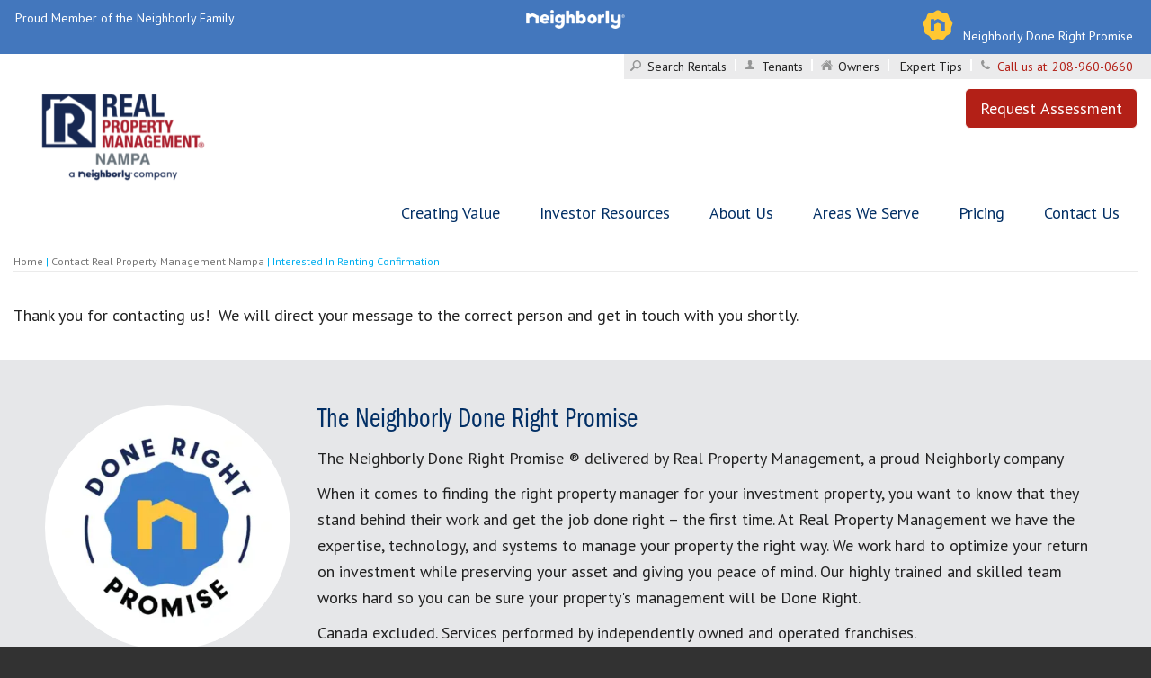

--- FILE ---
content_type: application/javascript; charset=UTF-8
request_url: https://www.namparpm.com/cdn-cgi/challenge-platform/h/b/scripts/jsd/13c98df4ef2d/main.js?
body_size: 4705
content:
window._cf_chl_opt={VnHPF6:'b'};~function(u2,i,s,U,z,v,f,y){u2=R,function(e,G,uv,u1,I,b){for(uv={e:526,G:564,I:517,b:546,a:570,S:514,J:568,O:523,o:498,X:484},u1=R,I=e();!![];)try{if(b=parseInt(u1(uv.e))/1*(-parseInt(u1(uv.G))/2)+parseInt(u1(uv.I))/3+-parseInt(u1(uv.b))/4*(-parseInt(u1(uv.a))/5)+parseInt(u1(uv.S))/6+parseInt(u1(uv.J))/7+-parseInt(u1(uv.O))/8+parseInt(u1(uv.o))/9*(parseInt(u1(uv.X))/10),b===G)break;else I.push(I.shift())}catch(a){I.push(I.shift())}}(K,701773),i=this||self,s=i[u2(489)],U={},U[u2(470)]='o',U[u2(509)]='s',U[u2(532)]='u',U[u2(535)]='z',U[u2(480)]='n',U[u2(519)]='I',U[u2(561)]='b',z=U,i[u2(501)]=function(G,I,S,J,uV,uC,uY,u7,o,X,B,M,A,h){if(uV={e:481,G:576,I:521,b:481,a:576,S:569,J:486,O:539,o:569,X:539,B:490,M:487,A:505,h:465,E:528},uC={e:567,G:505,I:533},uY={e:531,G:497,I:544,b:552},u7=u2,I===null||void 0===I)return J;for(o=l(I),G[u7(uV.e)][u7(uV.G)]&&(o=o[u7(uV.I)](G[u7(uV.b)][u7(uV.a)](I))),o=G[u7(uV.S)][u7(uV.J)]&&G[u7(uV.O)]?G[u7(uV.o)][u7(uV.J)](new G[(u7(uV.X))](o)):function(E,u8,D){for(u8=u7,E[u8(uC.e)](),D=0;D<E[u8(uC.G)];E[D]===E[D+1]?E[u8(uC.I)](D+1,1):D+=1);return E}(o),X='nAsAaAb'.split('A'),X=X[u7(uV.B)][u7(uV.M)](X),B=0;B<o[u7(uV.A)];M=o[B],A=H(G,I,M),X(A)?(h='s'===A&&!G[u7(uV.h)](I[M]),u7(uV.E)===S+M?O(S+M,A):h||O(S+M,I[M])):O(S+M,A),B++);return J;function O(E,D,u6){u6=R,Object[u6(uY.e)][u6(uY.G)][u6(uY.I)](J,D)||(J[D]=[]),J[D][u6(uY.b)](E)}},v=u2(548)[u2(536)](';'),f=v[u2(490)][u2(487)](v),i[u2(551)]=function(G,I,um,u9,S,J,O,o){for(um={e:560,G:505,I:510,b:552,a:538},u9=u2,S=Object[u9(um.e)](I),J=0;J<S[u9(um.G)];J++)if(O=S[J],'f'===O&&(O='N'),G[O]){for(o=0;o<I[S[J]][u9(um.G)];-1===G[O][u9(um.I)](I[S[J]][o])&&(f(I[S[J]][o])||G[O][u9(um.b)]('o.'+I[S[J]][o])),o++);}else G[O]=I[S[J]][u9(um.a)](function(X){return'o.'+X})},y=function(uB,ut,uX,uO,uS,uK,G,I,b){return uB={e:483,G:525},ut={e:520,G:520,I:552,b:520,a:520,S:520,J:499,O:520,o:534,X:552,B:520},uX={e:505},uO={e:505,G:534,I:531,b:497,a:544,S:531,J:531,O:544,o:557,X:552,B:552,M:520,A:520,h:497,E:544,D:557,T:552,L:520,n:552,P:499},uS={e:566,G:534},uK=u2,G=String[uK(uB.e)],I={'h':function(a){return a==null?'':I.g(a,6,function(S,uR){return uR=R,uR(uS.e)[uR(uS.G)](S)})},'g':function(S,J,O,uq,o,X,B,M,A,E,D,T,L,P,Q,x,W,u0){if(uq=uK,null==S)return'';for(X={},B={},M='',A=2,E=3,D=2,T=[],L=0,P=0,Q=0;Q<S[uq(uO.e)];Q+=1)if(x=S[uq(uO.G)](Q),Object[uq(uO.I)][uq(uO.b)][uq(uO.a)](X,x)||(X[x]=E++,B[x]=!0),W=M+x,Object[uq(uO.S)][uq(uO.b)][uq(uO.a)](X,W))M=W;else{if(Object[uq(uO.J)][uq(uO.b)][uq(uO.O)](B,M)){if(256>M[uq(uO.o)](0)){for(o=0;o<D;L<<=1,J-1==P?(P=0,T[uq(uO.X)](O(L)),L=0):P++,o++);for(u0=M[uq(uO.o)](0),o=0;8>o;L=u0&1.07|L<<1.01,J-1==P?(P=0,T[uq(uO.X)](O(L)),L=0):P++,u0>>=1,o++);}else{for(u0=1,o=0;o<D;L=L<<1|u0,J-1==P?(P=0,T[uq(uO.B)](O(L)),L=0):P++,u0=0,o++);for(u0=M[uq(uO.o)](0),o=0;16>o;L=u0&1|L<<1.76,P==J-1?(P=0,T[uq(uO.X)](O(L)),L=0):P++,u0>>=1,o++);}A--,0==A&&(A=Math[uq(uO.M)](2,D),D++),delete B[M]}else for(u0=X[M],o=0;o<D;L=u0&1.35|L<<1.01,J-1==P?(P=0,T[uq(uO.B)](O(L)),L=0):P++,u0>>=1,o++);M=(A--,0==A&&(A=Math[uq(uO.A)](2,D),D++),X[W]=E++,String(x))}if(M!==''){if(Object[uq(uO.J)][uq(uO.h)][uq(uO.E)](B,M)){if(256>M[uq(uO.o)](0)){for(o=0;o<D;L<<=1,J-1==P?(P=0,T[uq(uO.X)](O(L)),L=0):P++,o++);for(u0=M[uq(uO.D)](0),o=0;8>o;L=1.97&u0|L<<1.42,J-1==P?(P=0,T[uq(uO.T)](O(L)),L=0):P++,u0>>=1,o++);}else{for(u0=1,o=0;o<D;L=L<<1|u0,J-1==P?(P=0,T[uq(uO.T)](O(L)),L=0):P++,u0=0,o++);for(u0=M[uq(uO.o)](0),o=0;16>o;L=u0&1.32|L<<1,J-1==P?(P=0,T[uq(uO.T)](O(L)),L=0):P++,u0>>=1,o++);}A--,A==0&&(A=Math[uq(uO.L)](2,D),D++),delete B[M]}else for(u0=X[M],o=0;o<D;L=1.04&u0|L<<1,P==J-1?(P=0,T[uq(uO.B)](O(L)),L=0):P++,u0>>=1,o++);A--,0==A&&D++}for(u0=2,o=0;o<D;L=L<<1.14|1&u0,P==J-1?(P=0,T[uq(uO.B)](O(L)),L=0):P++,u0>>=1,o++);for(;;)if(L<<=1,P==J-1){T[uq(uO.n)](O(L));break}else P++;return T[uq(uO.P)]('')},'j':function(a,uo,uj){return uo={e:557},uj=uK,a==null?'':''==a?null:I.i(a[uj(uX.e)],32768,function(S,ue){return ue=uj,a[ue(uo.e)](S)})},'i':function(S,J,O,uG,o,X,B,M,A,E,D,T,L,P,Q,x,u0,W){for(uG=uK,o=[],X=4,B=4,M=3,A=[],T=O(0),L=J,P=1,E=0;3>E;o[E]=E,E+=1);for(Q=0,x=Math[uG(ut.e)](2,2),D=1;x!=D;W=T&L,L>>=1,L==0&&(L=J,T=O(P++)),Q|=(0<W?1:0)*D,D<<=1);switch(Q){case 0:for(Q=0,x=Math[uG(ut.G)](2,8),D=1;x!=D;W=L&T,L>>=1,L==0&&(L=J,T=O(P++)),Q|=(0<W?1:0)*D,D<<=1);u0=G(Q);break;case 1:for(Q=0,x=Math[uG(ut.e)](2,16),D=1;x!=D;W=L&T,L>>=1,L==0&&(L=J,T=O(P++)),Q|=(0<W?1:0)*D,D<<=1);u0=G(Q);break;case 2:return''}for(E=o[3]=u0,A[uG(ut.I)](u0);;){if(P>S)return'';for(Q=0,x=Math[uG(ut.b)](2,M),D=1;x!=D;W=L&T,L>>=1,0==L&&(L=J,T=O(P++)),Q|=(0<W?1:0)*D,D<<=1);switch(u0=Q){case 0:for(Q=0,x=Math[uG(ut.a)](2,8),D=1;x!=D;W=L&T,L>>=1,L==0&&(L=J,T=O(P++)),Q|=D*(0<W?1:0),D<<=1);o[B++]=G(Q),u0=B-1,X--;break;case 1:for(Q=0,x=Math[uG(ut.S)](2,16),D=1;D!=x;W=T&L,L>>=1,0==L&&(L=J,T=O(P++)),Q|=(0<W?1:0)*D,D<<=1);o[B++]=G(Q),u0=B-1,X--;break;case 2:return A[uG(ut.J)]('')}if(0==X&&(X=Math[uG(ut.O)](2,M),M++),o[u0])u0=o[u0];else if(u0===B)u0=E+E[uG(ut.o)](0);else return null;A[uG(ut.X)](u0),o[B++]=E+u0[uG(ut.o)](0),X--,E=u0,X==0&&(X=Math[uG(ut.B)](2,M),M++)}}},b={},b[uK(uB.G)]=I.h,b}(),c();function V(a,S,un,uz,J,O,o,X,B,M,A,h){if(un={e:482,G:527,I:565,b:543,a:462,S:516,J:508,O:540,o:537,X:495,B:558,M:478,A:512,h:513,E:462,D:506,T:572,L:462,n:549,P:496,k:541,d:461,Q:502,x:524,W:493,g:468,u0:488,uP:573,ur:525},uz=u2,!F(.01))return![];O=(J={},J[uz(un.e)]=a,J[uz(un.G)]=S,J);try{o=i[uz(un.I)],X=uz(un.b)+i[uz(un.a)][uz(un.S)]+uz(un.J)+o.r+uz(un.O),B=new i[(uz(un.o))](),B[uz(un.X)](uz(un.B),X),B[uz(un.M)]=2500,B[uz(un.A)]=function(){},M={},M[uz(un.h)]=i[uz(un.E)][uz(un.D)],M[uz(un.T)]=i[uz(un.L)][uz(un.n)],M[uz(un.P)]=i[uz(un.E)][uz(un.k)],M[uz(un.d)]=i[uz(un.a)][uz(un.Q)],A=M,h={},h[uz(un.x)]=O,h[uz(un.W)]=A,h[uz(un.g)]=uz(un.u0),B[uz(un.uP)](y[uz(un.ur)](h))}catch(E){}}function F(e,uM,uI){return uM={e:522},uI=u2,Math[uI(uM.e)]()<e}function H(e,G,I,uy,u4,S){u4=(uy={e:530,G:569,I:571,b:515},u2);try{return G[I][u4(uy.e)](function(){}),'p'}catch(J){}try{if(null==G[I])return void 0===G[I]?'u':'x'}catch(O){return'i'}return e[u4(uy.G)][u4(uy.I)](G[I])?'a':G[I]===e[u4(uy.G)]?'p5':!0===G[I]?'T':G[I]===!1?'F':(S=typeof G[I],u4(uy.b)==S?Z(e,G[I])?'N':'f':z[S]||'?')}function Z(e,G,uf,u3){return uf={e:504,G:531,I:492,b:544,a:510,S:469},u3=u2,G instanceof e[u3(uf.e)]&&0<e[u3(uf.e)][u3(uf.G)][u3(uf.I)][u3(uf.b)](G)[u3(uf.a)](u3(uf.S))}function c(uQ,ud,ur,uZ,e,G,I,b,a){if(uQ={e:565,G:473,I:556,b:511,a:503,S:503,J:550,O:562},ud={e:556,G:511,I:562},ur={e:559},uZ=u2,e=i[uZ(uQ.e)],!e)return;if(!Y())return;(G=![],I=e[uZ(uQ.G)]===!![],b=function(uH,S){if(uH=uZ,!G){if(G=!![],!Y())return;S=N(),C(S.r,function(J){m(e,J)}),S.e&&V(uH(ur.e),S.e)}},s[uZ(uQ.I)]!==uZ(uQ.b))?b():i[uZ(uQ.a)]?s[uZ(uQ.S)](uZ(uQ.J),b):(a=s[uZ(uQ.O)]||function(){},s[uZ(uQ.O)]=function(up){up=uZ,a(),s[up(ud.e)]!==up(ud.G)&&(s[up(ud.I)]=a,b())})}function m(I,b,ux,ul,a,S,J){if(ux={e:474,G:473,I:494,b:468,a:574,S:467,J:494,O:542,o:466,X:574,B:527,M:491,A:466},ul=u2,a=ul(ux.e),!I[ul(ux.G)])return;b===ul(ux.I)?(S={},S[ul(ux.b)]=a,S[ul(ux.a)]=I.r,S[ul(ux.S)]=ul(ux.J),i[ul(ux.O)][ul(ux.o)](S,'*')):(J={},J[ul(ux.b)]=a,J[ul(ux.X)]=I.r,J[ul(ux.S)]=ul(ux.B),J[ul(ux.M)]=b,i[ul(ux.O)][ul(ux.A)](J,'*'))}function Y(uA,ub,e,G,I,b){return uA={e:565,G:471,I:471,b:577},ub=u2,e=i[ub(uA.e)],G=3600,I=Math[ub(uA.G)](+atob(e.t)),b=Math[ub(uA.I)](Date[ub(uA.b)]()/1e3),b-I>G?![]:!![]}function K(uW){return uW='696534tAePGg,function,VnHPF6,718323QGCafB,status,bigint,pow,concat,random,3564608uesLiJ,errorInfoObject,quAt,1OdzwdY,error,d.cookie,style,catch,prototype,undefined,splice,charAt,symbol,split,XMLHttpRequest,map,Set,/invisible/jsd,BHcSU3,parent,/cdn-cgi/challenge-platform/h/,call,onerror,173804IMeVrV,removeChild,_cf_chl_opt;WVJdi2;tGfE6;eHFr4;rZpcH7;DMab5;uBWD2;TZOO6;NFIEc5;SBead5;rNss8;ssnu4;WlNXb1;QNPd6;BAnB4;Jxahl3;fLDZ5;fAvt5,NUDr6,DOMContentLoaded,Jxahl3,push,iframe,http-code:,clientInformation,readyState,charCodeAt,POST,error on cf_chl_props,keys,boolean,onreadystatechange,createElement,304742AgbJaK,__CF$cv$params,RL3qA5wpab+6ZXI$uYUHNBinh9Fy8t7PoezQ0-DJmWfl2ETgxkOGSvCrVjsdKM41c,sort,1519938RjerUc,Array,55ABqiKh,isArray,chlApiUrl,send,sid,stringify,getOwnPropertyNames,now,body,chlApiClientVersion,_cf_chl_opt,appendChild,contentDocument,isNaN,postMessage,event,source,[native code],object,floor,tabIndex,api,cloudflare-invisible,xhr-error,navigator,contentWindow,timeout,onload,number,Object,msg,fromCharCode,498190IgXlPQ,display: none,from,bind,jsd,document,includes,detail,toString,chctx,success,open,chlApiRumWidgetAgeMs,hasOwnProperty,45sIWfwz,join,getPrototypeOf,BAnB4,mAxV0,addEventListener,Function,length,wfJU3,/jsd/oneshot/13c98df4ef2d/0.35789337187164666:1764729691:lHP9zdBgcRjW-7J5lJw2tVILLNVQQEsmdHATWIHeJm4/,/b/ov1/0.35789337187164666:1764729691:lHP9zdBgcRjW-7J5lJw2tVILLNVQQEsmdHATWIHeJm4/,string,indexOf,loading,ontimeout,chlApiSitekey'.split(','),K=function(){return uW},K()}function R(u,q,j){return j=K(),R=function(e,G,I){return e=e-461,I=j[e],I},R(u,q)}function l(e,uF,u5,G){for(uF={e:521,G:560,I:500},u5=u2,G=[];e!==null;G=G[u5(uF.e)](Object[u5(uF.G)](e)),e=Object[u5(uF.I)](e));return G}function C(e,G,uT,uD,uE,uh,ui,I,b){uT={e:565,G:537,I:495,b:558,a:543,S:462,J:516,O:507,o:473,X:478,B:512,M:479,A:545,h:573,E:525,D:575},uD={e:475},uE={e:518,G:494,I:554,b:518},uh={e:478},ui=u2,I=i[ui(uT.e)],b=new i[(ui(uT.G))](),b[ui(uT.I)](ui(uT.b),ui(uT.a)+i[ui(uT.S)][ui(uT.J)]+ui(uT.O)+I.r),I[ui(uT.o)]&&(b[ui(uT.X)]=5e3,b[ui(uT.B)]=function(us){us=ui,G(us(uh.e))}),b[ui(uT.M)]=function(uw){uw=ui,b[uw(uE.e)]>=200&&b[uw(uE.e)]<300?G(uw(uE.G)):G(uw(uE.I)+b[uw(uE.b)])},b[ui(uT.A)]=function(uU){uU=ui,G(uU(uD.e))},b[ui(uT.h)](y[ui(uT.E)](JSON[ui(uT.D)](e)))}function N(ua,uu,b,a,S,J,O){uu=(ua={e:563,G:553,I:529,b:485,a:472,S:578,J:463,O:477,o:555,X:476,B:464,M:578,A:547},u2);try{return b=s[uu(ua.e)](uu(ua.G)),b[uu(ua.I)]=uu(ua.b),b[uu(ua.a)]='-1',s[uu(ua.S)][uu(ua.J)](b),a=b[uu(ua.O)],S={},S=BAnB4(a,a,'',S),S=BAnB4(a,a[uu(ua.o)]||a[uu(ua.X)],'n.',S),S=BAnB4(a,b[uu(ua.B)],'d.',S),s[uu(ua.M)][uu(ua.A)](b),J={},J.r=S,J.e=null,J}catch(o){return O={},O.r={},O.e=o,O}}}()

--- FILE ---
content_type: image/svg+xml
request_url: https://www.namparpm.com/wp-content/themes/rpm-franchise/logos/nbly/sprite-image-48.svg
body_size: 2239
content:
<svg xmlns="http://www.w3.org/2000/svg" xmlns:xlink="http://www.w3.org/1999/xlink" width="293" height="126" viewBox="0 0 293 126">
  <defs>
    <clipPath id="clip-Icon_with_20px_width_Sprite_Image_">
      <rect width="293" height="126"/>
    </clipPath>
  </defs>
  <g id="Icon_with_20px_width_Sprite_Image_" data-name="Icon with 20px width (Sprite Image)" clip-path="url(#clip-Icon_with_20px_width_Sprite_Image_)">
    <rect width="293" height="126" fill="transparent"/>
    <g id="Group_7" data-name="Group 7">
      <g id="Header-Mobile" transform="translate(10 10)">
        <g id="Corporate_Nav" transform="translate(0 0)">
          <path id="Close" d="M393.645,77l18.381-18.381a3.256,3.256,0,0,0,0-4.645,3.3,3.3,0,0,0-4.645,0L389,72.355,370.619,53.974a3.284,3.284,0,0,0-4.645,4.645L384.355,77,365.974,95.38a3.285,3.285,0,1,0,4.645,4.645L389,81.645l18.381,18.381a3.285,3.285,0,1,0,4.645-4.645Z" transform="translate(-365 -53)" fill="#b32317"/>
        </g>
      </g>
      <g id="Updated-Corp-Homepage" transform="translate(68 10)">
        <g id="Home-Desktop---Corporate_Landing---REVISED" transform="translate(0 0)">
          <g id="Top-Nav_Corporate" data-name="Top-Nav/Corporate" transform="translate(0 0)">
            <g id="Utility-Menu">
              <g id="Call" transform="translate(0 0)">
                <g id="noun_Phone_2051856">
                  <path id="Path" d="M12.477,47.281C5.074,42.8,0,34.028,0,23.939,0,13.969,4.955,5.313,12.238.776a3.342,3.342,0,0,1,4.6.3l5.194,5.91a3.231,3.231,0,0,1-.3,4.6L16.3,16.417a3.228,3.228,0,0,1-4.6-.3L9.612,13.79a18.746,18.746,0,0,0,0,20.3l2.507-2.448a3.225,3.225,0,0,1,4.6.119l5.433,5.731a3.227,3.227,0,0,1-.119,4.6L16.776,47.1A3.273,3.273,0,0,1,12.477,47.281Z" transform="translate(0 0)" fill="#bb2718" fill-rule="evenodd"/>
                </g>
              </g>
            </g>
          </g>
        </g>
      </g>
      <path id="arrow" d="M0,48V0L22.4,24Z" transform="translate(101 10)" fill="#00a5dc"/>
      <path id="arrowWhite" d="M0,48V0L22.4,24Z" transform="translate(133 10)" fill="#fff"/>
      <g id="arrow_up_thin" transform="translate(123.519 10)">
        <g id="Group_1" data-name="Group 1" transform="translate(41.481 0)">
          <path id="Path_1" data-name="Path 1" d="M80.617,18.087,63.3.765a2.65,2.65,0,0,0-3.726,0L42.248,18.087a2.629,2.629,0,0,0,0,3.712l1.573,1.573a2.607,2.607,0,0,0,1.856.765,2.658,2.658,0,0,0,1.878-.765L57.683,13.267V45.372A2.593,2.593,0,0,0,60.264,48h2.224a2.691,2.691,0,0,0,2.7-2.628V13.153l10.185,10.22a2.6,2.6,0,0,0,3.685,0L80.621,21.8A2.628,2.628,0,0,0,80.617,18.087Z" transform="translate(-41.481 0)"/>
        </g>
      </g>
    </g>
    <g id="Group_8" data-name="Group 8">
      <path id="error-icon" d="M24,0A24,24,0,1,0,48,24,24,24,0,0,0,24,0Zm0,4A20,20,0,1,1,4,24,20,20,0,0,1,24,4Zm0,7.625a4.619,4.619,0,0,0-1,.063,2.253,2.253,0,0,0-.875.438,1.96,1.96,0,0,0-.562.75A2.646,2.646,0,0,0,21.375,14a2.692,2.692,0,0,0,.188,1.125,1.9,1.9,0,0,0,.562.75A2.271,2.271,0,0,0,23,16.25a4.124,4.124,0,0,0,1,.125,4.659,4.659,0,0,0,1.063-.125,2.046,2.046,0,0,0,.812-.375,1.9,1.9,0,0,0,.563-.75A2.63,2.63,0,0,0,26.688,14a2.6,2.6,0,0,0-.25-1.125,1.962,1.962,0,0,0-.563-.75,2.051,2.051,0,0,0-.812-.437A5.221,5.221,0,0,0,24,11.625Zm-2.437,6.688V36.25h4.875V18.313Z" transform="translate(10 68)" fill="#b32017"/>
      <g id="Group_3" data-name="Group 3" transform="translate(-509 58)">
        <g id="guarantee_icon_FPO" transform="translate(577 10)">
          <path id="Path_2" data-name="Path 2" d="M48.129,21.092a5.073,5.073,0,0,0-1.274-3.4l-3.114-3.4a3.771,3.771,0,0,1-.849-1.416c0-.142-.142-.142-.142-.283L41.334,8.21A5.554,5.554,0,0,0,40.2,6.228a5.241,5.241,0,0,0-3.114-1.7l-4.53-.566a2.624,2.624,0,0,1-.991-.283l-.849-.425L26.9.708A6.963,6.963,0,0,0,24.064,0a4.661,4.661,0,0,0-2.69.849L17.553,3.4l-.849.425c-.283.142-.708.142-.991.283l-4.671.425a5.241,5.241,0,0,0-3.114,1.7A5.554,5.554,0,0,0,6.795,8.21L5.379,12.6c0,.142,0,.142,0,.283A12.449,12.449,0,0,1,4.53,14.3l-3.114,3.4A4.6,4.6,0,0,0,0,21.092a5.68,5.68,0,0,0,.425,2.123l1.7,4.247V27.6a8.285,8.285,0,0,1,.283,1.84l-.142,4.671a4.943,4.943,0,0,0,1.132,3.4,4.161,4.161,0,0,0,1.7,1.416L9.06,41.051a1.413,1.413,0,0,1,.708.566c.283.283.566.425.708.708l2.831,3.68a4.22,4.22,0,0,0,2.406,1.7,4.781,4.781,0,0,0,2.831.142l4.53-.991a2.409,2.409,0,0,1,.991-.142,2.409,2.409,0,0,1,.991.142l4.53.991a4.781,4.781,0,0,0,2.831-.142,4.22,4.22,0,0,0,2.406-1.7l2.831-3.68c.283-.283.425-.566.708-.708a3.088,3.088,0,0,0,.708-.566l4.105-2.123a4.162,4.162,0,0,0,1.7-1.416,5.76,5.76,0,0,0,1.132-3.4l-.142-4.671a8.284,8.284,0,0,1,.283-1.84v-.142l1.7-4.247A10.927,10.927,0,0,0,48.129,21.092Z" fill="#ffc733" fill-rule="evenodd"/>
          <path id="Fill-4_1_" d="M31.284,15.252,20.639,10h-.568l-5.252,2.555-.142.142V11.135a.67.67,0,0,0-.71-.71H9.71a.67.67,0,0,0-.71.71V29.3a.649.649,0,0,0,.71.568h4.258a.67.67,0,0,0,.71-.71V18.942h.142l5.677-2.7h0l5.677,2.7h.142V29.019a.67.67,0,0,0,.71.71h4.258a.67.67,0,0,0,.71-.71V15.677c-.284-.142-.426-.284-.71-.426" transform="translate(3.709 4.129)" fill="#497cc2" fill-rule="evenodd"/>
        </g>
      </g>
      <g id="Header-Footer" transform="translate(122 67.5)">
        <g id="RPM-Franchise---N" transform="translate(0 0.5)">
          <g id="footer" transform="translate(0 0)">
            <g id="RPM-franchise">
              <path id="mark" d="M1187.208,598.217l-22.685-10.587a1.371,1.371,0,0,0-.581-.13,1.385,1.385,0,0,0-.587.131l-11.152,5.235-.392.184v-3.415a1.372,1.372,0,0,0-1.373-1.369h-9.064a1.372,1.372,0,0,0-1.374,1.369v37a1.372,1.372,0,0,0,1.374,1.368h9.064a1.372,1.372,0,0,0,1.373-1.368V606.055l.157-.074,11.869-5.572.117-.055.118.055,11.96,5.583.157.074v20.567a1.372,1.372,0,0,0,1.376,1.368h9.059a1.372,1.372,0,0,0,1.376-1.368V599.457a1.369,1.369,0,0,0-.792-1.24" transform="translate(-1140 -587.5)" fill="#497cc2" fill-rule="evenodd"/>
            </g>
          </g>
        </g>
      </g>
      <g id="textLinkCarrotRed" transform="translate(179 68)">
        <circle id="Ellipse_1" data-name="Ellipse 1" cx="24" cy="24" r="24" fill="#b32317"/>
        <rect id="Rectangle_2" data-name="Rectangle 2" width="7.286" height="24.914" rx="3.22" transform="translate(14.022 11.784) rotate(-45)" fill="#fff"/>
        <rect id="Rectangle_3" data-name="Rectangle 3" width="7.286" height="24.914" rx="3.22" transform="translate(31.619 19.084) rotate(45)" fill="#fff"/>
      </g>
      <g id="textLinkCarrotWhiteHover" transform="translate(160 15.61)">
        <circle id="Ellipse_3" data-name="Ellipse 3" cx="24" cy="24" r="24" transform="translate(74.77 52.39)" fill="#f0f0f0"/>
        <rect id="Rectangle_7" data-name="Rectangle 7" width="7.36" height="25.166" rx="3.22" transform="translate(88.928 64.299) rotate(-45)" fill="#b32317"/>
        <rect id="Rectangle_8" data-name="Rectangle 8" width="7.36" height="25.166" rx="3.22" transform="translate(106.714 71.662) rotate(45)" fill="#b32317"/>
      </g>
    </g>
  </g>
</svg>


--- FILE ---
content_type: application/x-javascript
request_url: https://assets.adobedtm.com/2f10c6e1b6b3/3ca5777d93bc/launch-d15436fe16ed.min.js
body_size: 68009
content:
// For license information, see `https://assets.adobedtm.com/2f10c6e1b6b3/3ca5777d93bc/launch-d15436fe16ed.js`.
window._satellite=window._satellite||{},window._satellite.container={buildInfo:{minified:!0,buildDate:"2021-03-09T20:53:56Z",environment:"production",turbineBuildDate:"2021-02-01T22:48:08Z",turbineVersion:"27.1.0"},dataElements:{phone_type:{forceLowerCase:!0,storageDuration:"pageview",modulePath:"core/src/lib/dataElements/customCode.js",settings:{source:function(){return _satellite.getVar("phone_campaign")?"campaign phone":_satellite.getVar("phone_franchise_dev")?"franchise development phone":_satellite.getVar("phone_local")?"local phone":_satellite.getVar("phone_national")?"national phone":_satellite.getVar("phone_enterprise")?"enterprise phone":_satellite.getVar("phone_nbly")?"nbly phone":""}}},location_zip:{defaultValue:"",storageDuration:"pageview",modulePath:"data-layer-manager-search-discovery/src/lib/data_elements/context_aware_data_element.js",settings:{subscription:null,dataLayerPath:"location.zip"}},errors:{defaultValue:"",forceLowerCase:!0,cleanText:!0,storageDuration:"pageview",modulePath:"data-layer-manager-search-discovery/src/lib/data_elements/context_aware_data_element.js",settings:{subscription:null,dataLayerPath:"errors"}},form_fields:{storageDuration:"pageview",modulePath:"data-layer-manager-search-discovery/src/lib/data_elements/context_aware_data_element.js",settings:{subscription:null,dataLayerPath:"form.fields"}},phone_national:{defaultValue:"",forceLowerCase:!0,cleanText:!0,storageDuration:"pageview",modulePath:"data-layer-manager-search-discovery/src/lib/data_elements/context_aware_data_element.js",settings:{subscription:null,dataLayerPath:"phone.national"}},location_nps_score:{defaultValue:"",forceLowerCase:!0,cleanText:!0,storageDuration:"pageview",modulePath:"data-layer-manager-search-discovery/src/lib/data_elements/context_aware_data_element.js",settings:{subscription:null,dataLayerPath:"location.npsScore"}},site_type_fix:{storageDuration:"pageview",modulePath:"core/src/lib/dataElements/customCode.js",settings:{source:function(){return"national"==_satellite.getVar("site_type")?"brand":_satellite.getVar("site_type")}}},service_request_brand_location:{defaultValue:"",forceLowerCase:!0,storageDuration:"pageview",modulePath:"data-layer-manager-search-discovery/src/lib/data_elements/context_aware_data_element.js",settings:{subscription:null,dataLayerPath:"serviceRequest.brandLocation"}},reduced_form_fields:{forceLowerCase:!0,storageDuration:"pageview",modulePath:"core/src/lib/dataElements/customCode.js",settings:{source:function(){var e=_satellite.getVar("form_fields")||"";try{for(var t in e=e.split(","))e[t]=e[t].replace(/([A-Z])([a-z]+)([A-Z])(\w+)/,"$1$3$4").substring(0,4).toLowerCase()}catch(r){return _satellite.logger.error(r),_satellite.getVar("form_fields")}return e.join(",")}}},user_auth_method:{defaultValue:"",forceLowerCase:!0,storageDuration:"pageview",modulePath:"data-layer-manager-search-discovery/src/lib/data_elements/context_aware_data_element.js",settings:{subscription:null,dataLayerPath:"user.authMethod"}},phone_franchise_dev:{defaultValue:"",forceLowerCase:!0,cleanText:!0,storageDuration:"pageview",modulePath:"data-layer-manager-search-discovery/src/lib/data_elements/context_aware_data_element.js",settings:{subscription:null,dataLayerPath:"phone.franchiseDev"}},new_repeat:{defaultValue:"",forceLowerCase:!0,storageDuration:"pageview",modulePath:"core/src/lib/dataElements/customCode.js",settings:{source:function(){return _satellite.getVar("is_new_visitor")?"new visitor":"repeat visitor"}}},location_city:{defaultValue:"",forceLowerCase:!0,cleanText:!0,storageDuration:"pageview",modulePath:"data-layer-manager-search-discovery/src/lib/data_elements/context_aware_data_element.js",settings:{subscription:null,dataLayerPath:"location.city"}},service_request_first_available_day:{defaultValue:"",forceLowerCase:!0,storageDuration:"pageview",modulePath:"data-layer-manager-search-discovery/src/lib/data_elements/context_aware_data_element.js",settings:{subscription:null,dataLayerPath:"serviceRequest.firstAvailableDay"}},service_request_frequency:{defaultValue:"",forceLowerCase:!0,storageDuration:"pageview",modulePath:"data-layer-manager-search-discovery/src/lib/data_elements/context_aware_data_element.js",settings:{subscription:null,dataLayerPath:"serviceRequest.frequency"}},user_id:{defaultValue:"",cleanText:!0,storageDuration:"pageview",modulePath:"data-layer-manager-search-discovery/src/lib/data_elements/context_aware_data_element.js",settings:{subscription:null,dataLayerPath:"user.id"}},transaction_id:{storageDuration:"pageview",modulePath:"data-layer-manager-search-discovery/src/lib/data_elements/context_aware_data_element.js",settings:{subscription:null,dataLayerPath:"transaction.transactionID"}},search_type:{defaultValue:"",forceLowerCase:!0,cleanText:!0,storageDuration:"pageview",modulePath:"data-layer-manager-search-discovery/src/lib/data_elements/context_aware_data_element.js",settings:{subscription:null,dataLayerPath:"search.type"}},location_franchisee:{defaultValue:"",cleanText:!0,storageDuration:"pageview",modulePath:"data-layer-manager-search-discovery/src/lib/data_elements/context_aware_data_element.js",settings:{subscription:null,dataLayerPath:"location.franchisee"}},site_sub_brand:{defaultValue:"",forceLowerCase:!0,storageDuration:"pageview",modulePath:"data-layer-manager-search-discovery/src/lib/data_elements/context_aware_data_element.js",settings:{subscription:null,dataLayerPath:"site.subBrand"}},form_step_name:{defaultValue:"",forceLowerCase:!0,modulePath:"data-layer-manager-search-discovery/src/lib/data_elements/context_aware_data_element.js",settings:{subscription:null,dataLayerPath:"form.stepName"}},page_url:{defaultValue:"",forceLowerCase:!0,modulePath:"core/src/lib/dataElements/pageInfo.js",settings:{attribute:"url"}},page_name:{defaultValue:"",forceLowerCase:!0,storageDuration:"pageview",modulePath:"data-layer-manager-search-discovery/src/lib/data_elements/context_aware_data_element.js",settings:{subscription:null,dataLayerPath:"page.name"}},page_title:{defaultValue:"",forceLowerCase:!0,storageDuration:"pageview",modulePath:"core/src/lib/dataElements/pageInfo.js",settings:{attribute:"title"}},phone_click_to_call:{forceLowerCase:!0,cleanText:!0,storageDuration:"pageview",modulePath:"data-layer-manager-search-discovery/src/lib/data_elements/context_aware_data_element.js",settings:{subscription:null,dataLayerPath:"phone.clickToCall"}},location_id:{defaultValue:"",forceLowerCase:!0,storageDuration:"pageview",modulePath:"data-layer-manager-search-discovery/src/lib/data_elements/context_aware_data_element.js",settings:{subscription:null,dataLayerPath:"location.id"}},is_new_visitor:{storageDuration:"pageview",modulePath:"core/src/lib/dataElements/visitorBehavior.js",settings:{attribute:"isNewVisitor"}},utm_term:{storageDuration:"pageview",modulePath:"core/src/lib/dataElements/queryStringParameter.js",settings:{name:"utm_term",caseInsensitive:!0}},location_dba:{defaultValue:"",forceLowerCase:!0,cleanText:!0,storageDuration:"pageview",modulePath:"data-layer-manager-search-discovery/src/lib/data_elements/context_aware_data_element.js",settings:{subscription:null,dataLayerPath:"location.dba"}},location_age:{defaultValue:"",forceLowerCase:!0,storageDuration:"pageview",modulePath:"core/src/lib/dataElements/customCode.js",settings:{source:function(){function e(e){var t=Date.now()-e.getTime(),r=new Date(t);return Math.abs(r.getUTCFullYear()-1970)}var t=new Date(_satellite.getVar("location_open_date"));return"Invalid Date"!=t?e(t)+" years:"+_satellite.getVar("location_open_date"):""}}},site_brand:{defaultValue:"",forceLowerCase:!0,storageDuration:"pageview",modulePath:"data-layer-manager-search-discovery/src/lib/data_elements/context_aware_data_element.js",settings:{subscription:null,dataLayerPath:"site.brand"}},marketing_cloud_id:{defaultValue:"",storageDuration:"pageview",modulePath:"adobe-mcid/src/lib/dataElements/ecid.js",settings:{}},form_location:{defaultValue:"",forceLowerCase:!0,modulePath:"data-layer-manager-search-discovery/src/lib/data_elements/context_aware_data_element.js",settings:{subscription:null,dataLayerPath:"form.location"}},service_request_date_time:{defaultValue:"",forceLowerCase:!0,storageDuration:"pageview",modulePath:"data-layer-manager-search-discovery/src/lib/data_elements/context_aware_data_element.js",settings:{subscription:null,dataLayerPath:"serviceRequest.dateTime"}},search_location:{defaultValue:"",forceLowerCase:!0,cleanText:!0,storageDuration:"pageview",modulePath:"data-layer-manager-search-discovery/src/lib/data_elements/context_aware_data_element.js",settings:{subscription:null,dataLayerPath:"search.location"}},utm_content:{storageDuration:"pageview",modulePath:"core/src/lib/dataElements/queryStringParameter.js",settings:{name:"utm_content",caseInsensitive:!0}},site_type:{defaultValue:"",forceLowerCase:!0,storageDuration:"pageview",modulePath:"data-layer-manager-search-discovery/src/lib/data_elements/context_aware_data_element.js",settings:{subscription:null,dataLayerPath:"site.type"}},brand_id:{defaultValue:"",forceLowerCase:!0,storageDuration:"pageview",modulePath:"data-layer-manager-search-discovery/src/lib/data_elements/context_aware_data_element.js",settings:{subscription:null,dataLayerPath:"site.brand"}},site_language_country:{defaultValue:"",forceLowerCase:!0,storageDuration:"pageview",modulePath:"data-layer-manager-search-discovery/src/lib/data_elements/context_aware_data_element.js",settings:{subscription:null,dataLayerPath:"site.languageCountry"}},page_section:{defaultValue:"",forceLowerCase:!0,storageDuration:"pageview",modulePath:"data-layer-manager-search-discovery/src/lib/data_elements/context_aware_data_element.js",settings:{subscription:null,dataLayerPath:"page.section"}},web_version:{forceLowerCase:!0,cleanText:!0,storageDuration:"pageview",modulePath:"data-layer-manager-search-discovery/src/lib/data_elements/context_aware_data_element.js",settings:{subscription:null,dataLayerPath:"site.version"}},location_marketing_region:{defaultValue:"",forceLowerCase:!0,cleanText:!0,storageDuration:"pageview",modulePath:"data-layer-manager-search-discovery/src/lib/data_elements/context_aware_data_element.js",settings:{subscription:null,dataLayerPath:"location.marketingRegion"}},errors_combined:{defaultValue:"",storageDuration:"pageview",modulePath:"core/src/lib/dataElements/customCode.js",settings:{source:function(){var e=_satellite.getVar("errors");return""!==e&&"object"==typeof e&&1<=e.length?e.join("|"):""}}},"page_name (normalized)":{defaultValue:"",forceLowerCase:!0,storageDuration:"pageview",modulePath:"core/src/lib/dataElements/customCode.js",settings:{source:function(){var e=_satellite.getVar("page_name");return e?e.replace(/^\/$/,"home-page").replace(/(^)(\w+)/i,"/$2").replace(/(\w+)($)/i,"$1/").replace(/\s+/g,"-"):""}}},page_query:{defaultValue:"",storageDuration:"pageview",modulePath:"core/src/lib/dataElements/javascriptVariable.js",settings:{path:"document.location.search"}},service_request_existing_client:{defaultValue:"",forceLowerCase:!0,storageDuration:"pageview",modulePath:"data-layer-manager-search-discovery/src/lib/data_elements/context_aware_data_element.js",settings:{subscription:null,dataLayerPath:"serviceRequest.existingClient"}},location_open_date:{defaultValue:"",forceLowerCase:!0,storageDuration:"pageview",modulePath:"data-layer-manager-search-discovery/src/lib/data_elements/context_aware_data_element.js",settings:{subscription:null,dataLayerPath:"location.openDate"}},location_owner_name:{defaultValue:"",cleanText:!0,storageDuration:"pageview",modulePath:"data-layer-manager-search-discovery/src/lib/data_elements/context_aware_data_element.js",settings:{subscription:null,dataLayerPath:"location.ownerName"}},franchisee_details:{forceLowerCase:!0,storageDuration:"pageview",modulePath:"core/src/lib/dataElements/constant.js",settings:{value:"%location_franchisee%:%location_owner_id%:%location_owner_name%"}},recipient_id:{cleanText:!0,storageDuration:"pageview",modulePath:"core/src/lib/dataElements/queryStringParameter.js",settings:{name:"rid",caseInsensitive:!0}},location_country:{defaultValue:"",forceLowerCase:!0,storageDuration:"pageview",modulePath:"data-layer-manager-search-discovery/src/lib/data_elements/context_aware_data_element.js",settings:{subscription:null,dataLayerPath:"location.country"}},location_state:{defaultValue:"",forceLowerCase:!0,storageDuration:"pageview",modulePath:"data-layer-manager-search-discovery/src/lib/data_elements/context_aware_data_element.js",settings:{subscription:null,dataLayerPath:"location.state"}},page_service_type:{defaultValue:"",forceLowerCase:!0,storageDuration:"pageview",modulePath:"data-layer-manager-search-discovery/src/lib/data_elements/context_aware_data_element.js",settings:{subscription:null,dataLayerPath:"page.serviceType"}},phone_campaign:{forceLowerCase:!0,cleanText:!0,storageDuration:"pageview",modulePath:"core/src/lib/dataElements/cookie.js",settings:{name:"_dni_target"}},location_dmr:{defaultValue:"",forceLowerCase:!0,cleanText:!0,storageDuration:"pageview",modulePath:"data-layer-manager-search-discovery/src/lib/data_elements/context_aware_data_element.js",settings:{subscription:null,dataLayerPath:"location.dmr"}},tracking_code:{storageDuration:"pageview",modulePath:"core/src/lib/dataElements/customCode.js",settings:{source:function(){return _satellite.getVar("national_campaign")||_satellite.getVar("utm_tracking_code")}}},utm_source:{storageDuration:"pageview",modulePath:"core/src/lib/dataElements/queryStringParameter.js",settings:{name:"utm_source",caseInsensitive:!0}},minutes_on_site:{storageDuration:"pageview",modulePath:"core/src/lib/dataElements/visitorBehavior.js",settings:{attribute:"minutesOnSite"}},site_environment:{defaultValue:"",forceLowerCase:!0,storageDuration:"pageview",modulePath:"data-layer-manager-search-discovery/src/lib/data_elements/context_aware_data_element.js",settings:{subscription:null,dataLayerPath:"site.environment"}},location_average_star_rating:{defaultValue:"",forceLowerCase:!0,cleanText:!0,storageDuration:"pageview",modulePath:"data-layer-manager-search-discovery/src/lib/data_elements/context_aware_data_element.js",settings:{subscription:null,dataLayerPath:"location.averageStarRating"}},location_details:{forceLowerCase:!0,storageDuration:"pageview",modulePath:"core/src/lib/dataElements/constant.js",settings:{value:"%location_id%:%location_country%:%location_state%:%location_city%:%location_zip%:%location_dba%"}},site_version:{storageDuration:"pageview",modulePath:"core/src/lib/dataElements/customCode.js",settings:{source:function(){return["Site Env: "+_satellite.getVar("site_environment"),"Site Version: "+_satellite.getVar("web_version"),"Launch Env: "+_satellite.buildInfo.environment,"Launch Build: "+_satellite.buildInfo.buildDate].join(" | ")}}},form_lead_id:{defaultValue:"",storageDuration:"pageview",modulePath:"data-layer-manager-search-discovery/src/lib/data_elements/context_aware_data_element.js",settings:{subscription:null,dataLayerPath:"form.leadID"}},chat_session_id:{defaultValue:"",storageDuration:"pageview",modulePath:"data-layer-manager-search-discovery/src/lib/data_elements/context_aware_data_element.js",settings:{subscription:null,dataLayerPath:"chat.sessionID"}},registration_opt_in:{defaultValue:"",storageDuration:"pageview",modulePath:"data-layer-manager-search-discovery/src/lib/data_elements/context_aware_data_element.js",settings:{subscription:null,dataLayerPath:"registration.optIn"}},national_campaign:{storageDuration:"pageview",modulePath:"core/src/lib/dataElements/queryStringParameter.js",settings:{name:"cid",caseInsensitive:!0}},phone:{defaultValue:"",forceLowerCase:!0,storageDuration:"pageview",modulePath:"core/src/lib/dataElements/customCode.js",settings:{source:function(){return(_satellite.getVar("phone_campaign")||_satellite.getVar("phone_franchise_dev")||_satellite.getVar("phone_local")||_satellite.getVar("phone_national")||_satellite.getVar("phone_enterprise")||_satellite.getVar("phone_nbly")||"").replace(/(\(|\)|\s|\-)/g,"")}}},form_name:{defaultValue:"",forceLowerCase:!0,storageDuration:"pageview",modulePath:"data-layer-manager-search-discovery/src/lib/data_elements/context_aware_data_element.js",settings:{subscription:null,dataLayerPath:"form.name"}},hostname:{defaultValue:"",storageDuration:"pageview",modulePath:"core/src/lib/dataElements/pageInfo.js",settings:{attribute:"hostname"}},"page_section (normalized)":{defaultValue:"",forceLowerCase:!0,storageDuration:"pageview",modulePath:"core/src/lib/dataElements/customCode.js",settings:{source:function(){var e=_satellite.getVar("page_section");return e?e.replace(/^\/$/,"home-page").replace(/(^)(\w+)/i,"/$2").replace(/(\w+)($)/i,"$1/").replace(/\s+/g,"-"):""}}},page_type:{defaultValue:"",forceLowerCase:!0,modulePath:"data-layer-manager-search-discovery/src/lib/data_elements/context_aware_data_element.js",settings:{subscription:null,dataLayerPath:"page.type"}},utm_tracking_code:{storageDuration:"pageview",modulePath:"core/src/lib/dataElements/customCode.js",settings:{source:function(){var e=[_satellite.getVar("utm_medium"),_satellite.getVar("utm_source"),_satellite.getVar("utm_campaign"),_satellite.getVar("utm_content"),_satellite.getVar("utm_term")].join("|");return"||||"===e?"":e}}},search_results:{defaultValue:"",forceLowerCase:!0,cleanText:!0,storageDuration:"pageview",modulePath:"data-layer-manager-search-discovery/src/lib/data_elements/context_aware_data_element.js",settings:{subscription:null,dataLayerPath:"search.results"}},utm_campaign:{storageDuration:"pageview",modulePath:"core/src/lib/dataElements/queryStringParameter.js",settings:{name:"utm_campaign",caseInsensitive:!0}},phone_nbly:{defaultValue:"",forceLowerCase:!0,cleanText:!0,storageDuration:"pageview",modulePath:"data-layer-manager-search-discovery/src/lib/data_elements/context_aware_data_element.js",settings:{subscription:null,dataLayerPath:"phone.nbly"}},location_dma:{defaultValue:"",forceLowerCase:!0,cleanText:!0,storageDuration:"pageview",modulePath:"data-layer-manager-search-discovery/src/lib/data_elements/context_aware_data_element.js",settings:{subscription:null,dataLayerPath:"location.dma"}},phone_local:{defaultValue:"",forceLowerCase:!0,cleanText:!0,storageDuration:"pageview",modulePath:"data-layer-manager-search-discovery/src/lib/data_elements/context_aware_data_element.js",settings:{subscription:null,dataLayerPath:"phone.local"}},phone_enterprise:{forceLowerCase:!0,cleanText:!0,storageDuration:"pageview",modulePath:"data-layer-manager-search-discovery/src/lib/data_elements/context_aware_data_element.js",settings:{subscription:null,dataLayerPath:"phone.enterprise"}},search_term:{defaultValue:"",forceLowerCase:!0,cleanText:!0,storageDuration:"pageview",modulePath:"data-layer-manager-search-discovery/src/lib/data_elements/context_aware_data_element.js",settings:{subscription:null,dataLayerPath:"search.term"}},utm_medium:{storageDuration:"pageview",modulePath:"core/src/lib/dataElements/queryStringParameter.js",settings:{name:"utm_medium",caseInsensitive:!0}},search_fields:{defaultValue:"",forceLowerCase:!0,cleanText:!0,storageDuration:"pageview",modulePath:"data-layer-manager-search-discovery/src/lib/data_elements/context_aware_data_element.js",settings:{subscription:null,dataLayerPath:"search.fields"}},phone_campaign_codes:{storageDuration:"pageview",modulePath:"core/src/lib/dataElements/customCode.js",settings:{source:function(){return{"":""}}}},user_agent:{defaultValue:"",forceLowerCase:!0,storageDuration:"pageview",modulePath:"core/src/lib/dataElements/javascriptVariable.js",settings:{path:"navigator.userAgent"}},chat_vendor:{defaultValue:"",storageDuration:"pageview",modulePath:"data-layer-manager-search-discovery/src/lib/data_elements/context_aware_data_element.js",settings:{subscription:null,dataLayerPath:"chat.vendor"}},user_auth_status:{defaultValue:"",forceLowerCase:!0,cleanText:!0,storageDuration:"pageview",modulePath:"data-layer-manager-search-discovery/src/lib/data_elements/context_aware_data_element.js",settings:{subscription:null,dataLayerPath:"user.authStatus"}},location_owner_id:{defaultValue:"",forceLowerCase:!0,storageDuration:"pageview",modulePath:"data-layer-manager-search-discovery/src/lib/data_elements/context_aware_data_element.js",settings:{subscription:null,dataLayerPath:"location.ownerID"}},page_path:{defaultValue:"",forceLowerCase:!0,storageDuration:"pageview",modulePath:"core/src/lib/dataElements/pageInfo.js",settings:{attribute:"pathname"}},service_request_details:{defaultValue:"",forceLowerCase:!0,storageDuration:"pageview",modulePath:"data-layer-manager-search-discovery/src/lib/data_elements/context_aware_data_element.js",settings:{subscription:null,dataLayerPath:"serviceRequest.details"}}},extensions:{"adobe-mcid":{displayName:"Experience Cloud ID Service",modules:{"adobe-mcid/src/lib/dataElements/ecid.js":{name:"ecid",displayName:"ECID",script:function(e,t,r){"use strict";var n;r("../sharedModules/mcidInstance").getMarketingCloudVisitorID(function(e){n=e},!0),e.exports=function(){return n}}},"adobe-mcid/src/lib/sharedModules/mcidInstance.js":{script:function(e,t,r,g){"use strict";var n=r("@adobe/reactor-document"),a=r("../codeLibrary/VisitorAPI"),h=r("../../view/utils/timeUnits"),m=function(e){return e.reduce(function(e,t){var r=/^(true|false)$/i.test(t.value)?JSON.parse(t.value):t.value;return e[t.name]=r,e},{})},i=function(e){var t=g.getExtensionSettings();if("string"!=typeof t.orgId)throw new TypeError("Org ID is not a string.");var r=m(t.variables||[]),n=t.doesOptInApply;n&&("boolean"==typeof n?r.doesOptInApply=n:t.optInCallback&&(r.doesOptInApply=t.optInCallback));var a=t.isOptInStorageEnabled;a&&(r.isOptInStorageEnabled=a);var i=t.optInCookieDomain;i&&(r.optInCookieDomain=i);var o=t.optInStorageExpiry;if(o){var s=t.timeUnit;if(s&&h[s]){var c=o*h[s];r.optInStorageExpiry=c}}else!0===a&&(r.optInStorageExpiry=33696e3);var l=t.previousPermissions;l&&(r.previousPermissions=l);var u=t.preOptInApprovals;if(u)r.preOptInApprovals=u;else{var d=t.preOptInApprovalInput;d&&(r.preOptInApprovals=d)}var p=t.isIabContext;p&&(r.isIabContext=p);var f=e.getInstance(t.orgId,r);return g.logger.info('Created instance using orgId: "'+t.orgId+'"'),g.logger.info("Set variables: "+JSON.stringify(r)),f.getMarketingCloudVisitorID(function(e){g.logger.info("Obtained Marketing Cloud Visitor Id: "+e)},!0),f},o=function(t){return(g.getExtensionSettings().pathExclusions||[]).some(function(e){return e.valueIsRegex?new RegExp(e.value,"i").test(t):e.value===t})},s=null;_satellite.getVisitorId=function(){return s},o(n.location.pathname)?g.logger.warn("MCID library not loaded. One of the path exclusions matches the current path."):s=i(a),e.exports=s},name:"mcid-instance",shared:!0},"adobe-mcid/src/lib/codeLibrary/VisitorAPI.js":{script:function(e){e.exports=(function(){"use strict";function H(e){return(H="function"==typeof Symbol&&"symbol"==typeof Symbol.iterator?function(e){return typeof e}:function(e){return e&&"function"==typeof Symbol&&e.constructor===Symbol&&e!==Symbol.prototype?"symbol":typeof e})(e)}function e(e,t,r){return t in e?Object.defineProperty(e,t,{value:r,enumerable:!0,configurable:!0,writable:!0}):e[t]=r,e}function t(){return{callbacks:{},add:function(e,t){this.callbacks[e]=this.callbacks[e]||[];var r=this.callbacks[e].push(t)-1,n=this;return function(){n.callbacks[e].splice(r,1)}},execute:function(e,t){if(this.callbacks[e]){t=(t=void 0===t?[]:t)instanceof Array?t:[t];try{for(;this.callbacks[e].length;){var r=this.callbacks[e].shift();"function"==typeof r?r.apply(null,t):r instanceof Array&&r[1].apply(r[0],t)}delete this.callbacks[e]}catch(e){}}},executeAll:function(r,e){(e||r&&!W.isObjectEmpty(r))&&Object.keys(this.callbacks).forEach(function(e){var t=void 0!==r[e]?r[e]:"";this.execute(e,t)},this)},hasCallbacks:function(){return Boolean(Object.keys(this.callbacks).length)}}}function l(e,t,r){var n=null==e?void 0:e[t];return void 0===n?r:n}function a(e){for(var t=/^\d+$/,r=0,n=e.length;r<n;r++)if(!t.test(e[r]))return!1;return!0}function i(e,t){for(;e.length<t.length;)e.push("0");for(;t.length<e.length;)t.push("0")}function o(e,t){for(var r=0;r<e.length;r++){var n=parseInt(e[r],10),a=parseInt(t[r],10);if(a<n)return 1;if(n<a)return-1}return 0}function r(e,t){if(e===t)return 0;var r=e.toString().split("."),n=t.toString().split(".");return a(r.concat(n))?(i(r,n),o(r,n)):NaN}function s(e){return e===Object(e)&&0===Object.keys(e).length}function c(e){return"function"==typeof e||e instanceof Array&&e.length}function n(e,t){var r=0<arguments.length&&void 0!==e?arguments[0]:"",n=1<arguments.length&&void 0!==t?arguments[1]:function(){return!0};this.log=pe("log",r,n),this.warn=pe("warn",r,n),this.error=pe("error",r,n)}function x(e,t){var a=(0<arguments.length&&void 0!==e?arguments[0]:{}).cookieName,i=(1<arguments.length&&void 0!==t?arguments[1]:{}).cookies;if(!a||!i)return{get:ke,set:ke,remove:ke};var o={remove:function(){i.remove(a)},get:function(){var e=i.get(a),t={};try{t=JSON.parse(e)}catch(e){t={}}return t},set:function(e,t){t=t||{};var r=o.get(),n=Object.assign(r,e);i.set(a,JSON.stringify(n),{domain:t.optInCookieDomain||"",cookieLifetime:t.optInStorageExpiry||3419e4,expires:!0})}};return o}function u(e){this.name=this.constructor.name,this.message=e,"function"==typeof Error.captureStackTrace?Error.captureStackTrace(this,this.constructor):this.stack=new Error(e).stack}function d(e,t){function r(e,t){var r=ve(e);return r.length?r.every(function(e){return!!t[e]}):ye(t)}function n(){M(O),D(ne.COMPLETE),C(S.status,S.permissions),l&&b.set(S.permissions,{optInCookieDomain:u,optInStorageExpiry:d}),E.execute(xe)}function a(r){return function(e,t){if(!_e(e))throw new Error("[OptIn] Invalid category(-ies). Please use the `OptIn.Categories` enum.");return D(ne.CHANGED),Object.assign(O,be(ve(e),r)),t||n(),S}}var i=0<arguments.length&&void 0!==e?arguments[0]:{},o=i.doesOptInApply,s=i.previousPermissions,c=i.preOptInApprovals,l=i.isOptInStorageEnabled,u=i.optInCookieDomain,d=i.optInStorageExpiry,p=i.isIabContext,f=(1<arguments.length&&void 0!==t?arguments[1]:{}).cookies,g=Te(s);Ae(g,"Invalid `previousPermissions`!"),Ae(c,"Invalid `preOptInApprovals`!");var h,m,v,y,_,b=x({cookieName:"adobeujs-optin"},{cookies:f}),S=this,C=B(S),E=le(),P=Ee(g),w=Ee(c),I=l?b.get():{},k={},T=(_=I,Pe(P)||_&&Pe(_)?ne.COMPLETE:ne.PENDING),A=(h=w,m=P,v=I,y=be(ce,!o),o?Object.assign({},y,h,m,v):y),O=Se(A),D=function(e){return T=e},M=function(e){return A=e};S.deny=a(!1),S.approve=a(!0),S.denyAll=S.deny.bind(S,ce),S.approveAll=S.approve.bind(S,ce),S.isApproved=function(e){return r(e,S.permissions)},S.isPreApproved=function(e){return r(e,w)},S.fetchPermissions=function(e,t){var r=1<arguments.length&&void 0!==t&&arguments[1],n=r?S.on(ne.COMPLETE,e):ke;return!o||o&&S.isComplete||c?e(S.permissions):r||E.add(xe,function(){return e(S.permissions)}),n},S.complete=function(){S.status===ne.CHANGED&&n()},S.registerPlugin=function(e){if(!e||!e.name||"function"!=typeof e.onRegister)throw new Error(Le);k[e.name]||(k[e.name]=e).onRegister.call(e,S)},S.execute=Me(k),S.memoizeContent=function(e){Ie(e)&&b.set(e,{optInCookieDomain:u,optInStorageExpiry:d})},S.getMemoizedContent=function(e){var t=b.get();if(t)return t[e]},Object.defineProperties(S,{permissions:{get:function(){return A}},status:{get:function(){return T}},Categories:{get:function(){return ae}},doesOptInApply:{get:function(){return!!o}},isPending:{get:function(){return S.status===ne.PENDING}},isComplete:{get:function(){return S.status===ne.COMPLETE}},__plugins:{get:function(){return Object.keys(k)}},isIabContext:{get:function(){return p}}})}function p(e,t){function r(){a=null,e.call(e,new u("The call took longer than you wanted!"))}function n(){a&&(clearTimeout(a),e.apply(e,arguments))}if(void 0===t)return e;var a=setTimeout(r,t);return n}function f(){if(window.__tcfapi)return window.__tcfapi;var e=window;if(e!==window.top){for(var o;!o;){e=e.parent;try{e.frames.__tcfapiLocator&&(o=e)}catch(e){}if(e===window.top)break}if(o){var s={};return window.__tcfapi=function(e,t,r,n){var a=Math.random()+"",i={__tcfapiCall:{command:e,parameter:n,version:t,callId:a}};s[a]=r,o.postMessage(i,"*")},window.addEventListener("message",function(e){var t=e.data;if("string"==typeof t)try{t=JSON.parse(e.data)}catch(e){}if(t.__tcfapiReturn){var r=t.__tcfapiReturn;"function"==typeof s[r.callId]&&(s[r.callId](r.returnValue,r.success),delete s[r.callId])}},!1),window.__tcfapi}he.error("__tcfapi not found")}else he.error("__tcfapi not found")}function g(t,e,r){var n=2<arguments.length&&void 0!==r?arguments[2]:[],a=!0===t.vendor.consents[e],i=n.every(function(e){return!0===t.purpose.consents[e]});return a&&i}function h(){var r=this;r.name="iabPlugin",r.version="0.0.2";var i,o=le(),s={transparencyAndConsentData:null},c=function(e,t){var r=1<arguments.length&&void 0!==t?arguments[1]:{};return s[e]=r};r.fetchConsentData=function(e){var t=p(e.callback,e.timeout);l({callback:t})},r.isApproved=function(e){var r=e.callback,n=e.category,t=e.timeout;if(s.transparencyAndConsentData)return r(null,g(s.transparencyAndConsentData,ie[n],oe[n]));var a=p(function(e,t){r(e,g(t,ie[n],oe[n]))},t);l({category:n,callback:a})},r.onRegister=function(n){i=n;var t=Object.keys(ie),e=function(e,r){!e&&r&&(t.forEach(function(e){var t=g(r,ie[e],oe[e]);n[t?"approve":"deny"](e,!0)}),n.complete())};r.fetchConsentData({callback:e})};var l=function(e){var t=e.callback;if(s.transparencyAndConsentData)return t(null,s.transparencyAndConsentData);o.add("FETCH_CONSENT_DATA",t),n(function(e,t){if(t){var r=Se(e),n=i.getMemoizedContent("iabConsentHash"),a=ge(r.tcString).toString(32);r.consentString=e.tcString,r.hasConsentChangedSinceLastCmpPull=n!==a,c("transparencyAndConsentData",r),i.memoizeContent({iabConsentHash:a})}o.execute("FETCH_CONSENT_DATA",[null,s.transparencyAndConsentData])})},n=function(e){var t=De(ie),r=f();"function"==typeof r&&r("getTCData",2,e,t)}}var G="undefined"!=typeof globalThis?globalThis:"undefined"!=typeof window?window:"undefined"!=typeof global?global:"undefined"!=typeof self?self:{};Object.assign=Object.assign||function(e){for(var t,r,n=1;n<arguments.length;++n)for(t in r=arguments[n])Object.prototype.hasOwnProperty.call(r,t)&&(e[t]=r[t]);return e};var m,v,y,_,q={MESSAGES:{HANDSHAKE:"HANDSHAKE",GETSTATE:"GETSTATE",PARENTSTATE:"PARENTSTATE"},STATE_KEYS_MAP:{MCMID:"MCMID",MCAID:"MCAID",MCAAMB:"MCAAMB",MCAAMLH:"MCAAMLH",MCOPTOUT:"MCOPTOUT",CUSTOMERIDS:"CUSTOMERIDS"},ASYNC_API_MAP:{MCMID:"getMarketingCloudVisitorID",MCAID:"getAnalyticsVisitorID",MCAAMB:"getAudienceManagerBlob",MCAAMLH:"getAudienceManagerLocationHint",MCOPTOUT:"isOptedOut",ALLFIELDS:"getVisitorValues"},SYNC_API_MAP:{CUSTOMERIDS:"getCustomerIDs"},ALL_APIS:{MCMID:"getMarketingCloudVisitorID",MCAAMB:"getAudienceManagerBlob",MCAAMLH:"getAudienceManagerLocationHint",MCOPTOUT:"isOptedOut",MCAID:"getAnalyticsVisitorID",CUSTOMERIDS:"getCustomerIDs",ALLFIELDS:"getVisitorValues"},FIELDGROUP_TO_FIELD:{MC:"MCMID",A:"MCAID",AAM:"MCAAMB"},FIELDS:{MCMID:"MCMID",MCOPTOUT:"MCOPTOUT",MCAID:"MCAID",MCAAMLH:"MCAAMLH",MCAAMB:"MCAAMB"},AUTH_STATE:{UNKNOWN:0,AUTHENTICATED:1,LOGGED_OUT:2},OPT_OUT:{GLOBAL:"global"}},b=q.STATE_KEYS_MAP,S=function(i){function n(){}function a(r,n){var a=this;return function(){var e=i(0,r),t={};return t[r]=e,a.setStateAndPublish(t),n(e),e}}this.getMarketingCloudVisitorID=function(e){e=e||n;var t=this.findField(b.MCMID,e),r=a.call(this,b.MCMID,e);return void 0!==t?t:r()},this.getVisitorValues=function(t){this.getMarketingCloudVisitorID(function(e){t({MCMID:e})})}},C=q.MESSAGES,E=q.ASYNC_API_MAP,P=q.SYNC_API_MAP,w=function(){function a(){}function i(e,t){var r=this;return function(){return r.callbackRegistry.add(e,t),r.messageParent(C.GETSTATE),""}}function e(n){this[E[n]]=function(e){e=e||a;var t=this.findField(n,e),r=i.call(this,n,e);return void 0!==t?t:r()}}function t(e){this[P[e]]=function(){return this.findField(e,a)||{}}}Object.keys(E).forEach(e,this),Object.keys(P).forEach(t,this)},I=q.ASYNC_API_MAP,k=function(){Object.keys(I).forEach(function(t){this[I[t]]=function(e){this.callbackRegistry.add(t,e)}},this)},W=(function(e,t){t.isObjectEmpty=function(e){return e===Object(e)&&0===Object.keys(e).length},t.isValueEmpty=function(e){return""===e||t.isObjectEmpty(e)};var r=function(){var e=navigator.appName,t=navigator.userAgent;return"Microsoft Internet Explorer"===e||0<=t.indexOf("MSIE ")||0<=t.indexOf("Trident/")&&0<=t.indexOf("Windows NT 6")};t.getIeVersion=function(){return document.documentMode?document.documentMode:r()?7:null},t.encodeAndBuildRequest=function(e,t){return e.map(encodeURIComponent).join(t)},t.isObject=function(e){return null!==e&&"object"===H(e)&&!1===Array.isArray(e)},t.defineGlobalNamespace=function(){return window.adobe=t.isObject(
window.adobe)?window.adobe:{},window.adobe},t.pluck=function(r,e){return e.reduce(function(e,t){return r[t]&&(e[t]=r[t]),e},Object.create(null))},t.parseOptOut=function(e,t,r){t||(t=r,e.d_optout&&e.d_optout instanceof Array&&(t=e.d_optout.join(",")));var n=parseInt(e.d_ottl,10);return isNaN(n)&&(n=7200),{optOut:t,d_ottl:n}},t.normalizeBoolean=function(e){var t=e;return"true"===e?t=!0:"false"===e&&(t=!1),t}}(_={exports:{}},_.exports),_.exports),T=(W.isObjectEmpty,W.isValueEmpty,W.getIeVersion,W.encodeAndBuildRequest,W.isObject,W.defineGlobalNamespace,W.pluck,W.parseOptOut,W.normalizeBoolean,t),A=q.MESSAGES,O={0:"prefix",1:"orgID",2:"state"},Y=function(i,o){this.parse=function(e){try{var r={};return e.data.split("|").forEach(function(e,t){void 0!==e&&(r[O[t]]=2!==t?e:JSON.parse(e))}),r}catch(e){}},this.isInvalid=function(e){var t=this.parse(e);if(!t||Object.keys(t).length<2)return!0;var r=i!==t.orgID,n=!o||e.origin!==o,a=-1===Object.keys(A).indexOf(t.prefix);return r||n||a},this.send=function(e,t,r){var n=t+"|"+i;r&&r===Object(r)&&(n+="|"+JSON.stringify(r));try{e.postMessage(n,o)}catch(i){}}},D=q.MESSAGES,M=function(e,t,r,n){function a(e){Object.assign(f,e)}function i(e){Object.assign(f.state,e),Object.assign(f.state.ALLFIELDS,e),f.callbackRegistry.executeAll(f.state)}function o(e){if(!m.isInvalid(e)){h=!1;var t=m.parse(e);f.setStateAndPublish(t.state)}}function s(e){!h&&g&&(h=!0,m.send(n,e))}function c(){a(new S(r._generateID)),f.getMarketingCloudVisitorID(),f.callbackRegistry.executeAll(f.state,!0),G.removeEventListener("message",l)}function l(e){if(!m.isInvalid(e)){var t=m.parse(e);h=!1,G.clearTimeout(f._handshakeTimeout),G.removeEventListener("message",l),a(new w(f)),G.addEventListener("message",o),f.setStateAndPublish(t.state),f.callbackRegistry.hasCallbacks()&&s(D.GETSTATE)}}function u(){g&&postMessage?(G.addEventListener("message",l),s(D.HANDSHAKE),f._handshakeTimeout=setTimeout(c,250)):c()}function d(){G.s_c_in||(G.s_c_il=[],G.s_c_in=0),f._c="Visitor",f._il=G.s_c_il,f._in=G.s_c_in,f._il[f._in]=f,G.s_c_in++}function p(){function e(e){0!==e.indexOf("_")&&"function"==typeof r[e]&&(f[e]=function(){})}Object.keys(r).forEach(e),f.getSupplementalDataID=r.getSupplementalDataID,f.isAllowed=function(){return!0}}var f=this,g=t.whitelistParentDomain;f.state={ALLFIELDS:{}},f.version=r.version,f.marketingCloudOrgID=e,f.cookieDomain=r.cookieDomain||"";var h=!(f._instanceType="child"),m=new Y(e,g);f.callbackRegistry=T(),f.init=function(){d(),p(),a(new k(f)),u()},f.findField=function(e,t){if(void 0!==f.state[e])return t(f.state[e]),f.state[e]},f.messageParent=s,f.setStateAndPublish=i},L=q.MESSAGES,j=q.ALL_APIS,V=q.ASYNC_API_MAP,N=q.FIELDGROUP_TO_FIELD,z=function(a,n){function i(){var n={};return Object.keys(j).forEach(function(e){var t=j[e],r=a[t]();W.isValueEmpty(r)||(n[e]=r)}),n}function o(){var r=[];return a._loading&&Object.keys(a._loading).forEach(function(e){if(a._loading[e]){var t=N[e];r.push(t)}}),r.length?r:null}function t(r){return function n(){var e=o();if(e){var t=V[e[0]];a[t](n,!0)}else r()}}function r(e,t){var r=i();n.send(e,t,r)}function s(e){l(e),r(e,L.HANDSHAKE)}function c(e){t(function(){r(e,L.PARENTSTATE)})()}function l(t){function e(e){r.call(a,e),n.send(t,L.PARENTSTATE,{CUSTOMERIDS:a.getCustomerIDs()})}var r=a.setCustomerIDs;a.setCustomerIDs=e}return function(e){n.isInvalid(e)||(n.parse(e).prefix===L.HANDSHAKE?s:c)(e.source)}},$=function(n,r){function a(t){return function(e){i[t]=e,++o===s&&r(i)}}var i={},o=0,s=Object.keys(n).length;Object.keys(n).forEach(function(e){var t=n[e];if(t.fn){var r=t.args||[];r.unshift(a(e)),t.fn.apply(t.context||null,r)}})},K={get:function(e){e=encodeURIComponent(e);var t=(";"+document.cookie).split(" ").join(";"),r=t.indexOf(";"+e+"="),n=r<0?r:t.indexOf(";",r+1);return r<0?"":decodeURIComponent(t.substring(r+2+e.length,n<0?t.length:n))},set:function(e,t,r){var n=l(r,"cookieLifetime"),a=l(r,"expires"),i=l(r,"domain"),o=l(r,"secure")?"Secure":"";if(a&&"SESSION"!==n&&"NONE"!==n){var s=""!==t?parseInt(n||0,10):-60;if(s)(a=new Date).setTime(a.getTime()+1e3*s);else if(1===a){var c=(a=new Date).getYear();a.setYear(c+2+(c<1900?1900:0))}}else a=0;return e&&"NONE"!==n?(document.cookie=encodeURIComponent(e)+"="+encodeURIComponent(t)+"; path=/;"+(a?" expires="+a.toGMTString()+";":"")+(i?" domain="+i+";":"")+o,this.get(e)===t):0},remove:function(e,t){var r=l(t,"domain");r=r?" domain="+r+";":"",document.cookie=encodeURIComponent(e)+"=; Path=/; Expires=Thu, 01 Jan 1970 00:00:01 GMT;"+r}},J=function(e){var t;!e&&G.location&&(e=G.location.hostname);var r,n=(t=e).split(".");for(r=n.length-2;0<=r;r--)if(t=n.slice(r).join("."),K.set("test","cookie",{domain:t}))return K.remove("test",{domain:t}),t;return""},Q={compare:r,isLessThan:function(e,t){return r(e,t)<0},areVersionsDifferent:function(e,t){return 0!==r(e,t)},isGreaterThan:function(e,t){return 0<r(e,t)},isEqual:function(e,t){return 0===r(e,t)}},R=!!G.postMessage,X={postMessage:function(e,t,r){var n=1;t&&(R?r.postMessage(e,t.replace(/([^:]+:\/\/[^\/]+).*/,"$1")):t&&(r.location=t.replace(/#.*$/,"")+"#"+ +new Date+n+++"&"+e))},receiveMessage:function(t,r){var e;try{R&&(t&&(e=function(e){if("string"==typeof r&&e.origin!==r||"[object Function]"===Object.prototype.toString.call(r)&&!1===r(e.origin))return!1;t(e)}),G.addEventListener?G[t?"addEventListener":"removeEventListener"]("message",e):G[t?"attachEvent":"detachEvent"]("onmessage",e))}catch(t){}}},Z=function(e){var t,r,n="0123456789",a="",i="",o=8,s=10,c=10;if(1==e){for(n+="ABCDEF",t=0;t<16;t++)r=Math.floor(Math.random()*o),a+=n.substring(r,r+1),r=Math.floor(Math.random()*o),i+=n.substring(r,r+1),o=16;return a+"-"+i}for(t=0;t<19;t++)r=Math.floor(Math.random()*s),a+=n.substring(r,r+1),0===t&&9==r?s=3:(1==t||2==t)&&10!=s&&r<2?s=10:2<t&&(s=10),r=Math.floor(Math.random()*c),i+=n.substring(r,r+1),0===t&&9==r?c=3:(1==t||2==t)&&10!=c&&r<2?c=10:2<t&&(c=10);return a+i},ee=function(n){return{corsMetadata:(e="none",t=!0,"undefined"!=typeof XMLHttpRequest&&XMLHttpRequest===Object(XMLHttpRequest)&&("withCredentials"in new XMLHttpRequest?e="XMLHttpRequest":"undefined"!=typeof XDomainRequest&&XDomainRequest===Object(XDomainRequest)&&(t=!1),0<Object.prototype.toString.call(G.HTMLElement).indexOf("Constructor")&&(t=!1)),{corsType:e,corsCookiesEnabled:t}),getCORSInstance:function(){return"none"===this.corsMetadata.corsType?null:new G[this.corsMetadata.corsType]},fireCORS:function(i,e){function t(e){var t;try{if((t=JSON.parse(e))!==Object(t))return void o.handleCORSError(i,null,"Response is not JSON")}catch(e){return void o.handleCORSError(i,e,"Error parsing response as JSON")}try{for(var r=i.callback,n=G,a=0;a<r.length;a++)n=n[r[a]];n(t)}catch(e){o.handleCORSError(i,e,"Error forming callback function")}}var o=this;e&&(i.loadErrorHandler=e);try{var r=this.getCORSInstance();r.open("get",i.corsUrl+"&ts="+(new Date).getTime(),!0),"XMLHttpRequest"===this.corsMetadata.corsType&&(r.withCredentials=!0,r.timeout=n.loadTimeout,r.setRequestHeader("Content-Type","application/x-www-form-urlencoded"),r.onreadystatechange=function(){4===this.readyState&&200===this.status&&t(this.responseText)}),r.onerror=function(e){o.handleCORSError(i,e,"onerror")},r.ontimeout=function(e){o.handleCORSError(i,e,"ontimeout")},r.send(),n._log.requests.push(i.corsUrl)}catch(n){this.handleCORSError(i,n,"try-catch")}},handleCORSError:function(e,t,r){n.CORSErrors.push({corsData:e,error:t,description:r}),e.loadErrorHandler&&("ontimeout"===r?e.loadErrorHandler(!0):e.loadErrorHandler(!1))}};var e,t},te={POST_MESSAGE_ENABLED:!!G.postMessage,DAYS_BETWEEN_SYNC_ID_CALLS:1,MILLIS_PER_DAY:864e5,ADOBE_MC:"adobe_mc",ADOBE_MC_SDID:"adobe_mc_sdid",VALID_VISITOR_ID_REGEX:/^[0-9a-fA-F\-]+$/,ADOBE_MC_TTL_IN_MIN:5,VERSION_REGEX:/vVersion\|((\d+\.)?(\d+\.)?(\*|\d+))(?=$|\|)/,FIRST_PARTY_SERVER_COOKIE:"s_ecid"},re=function(g,t){var a=G.document;return{THROTTLE_START:3e4,MAX_SYNCS_LENGTH:649,throttleTimerSet:!1,id:null,onPagePixels:[],iframeHost:null,getIframeHost:function(e){if("string"==typeof e){var t=e.split("/");return t[0]+"//"+t[2]}},subdomain:null,url:null,getUrl:function(){var e,t="http://fast.",r="?d_nsid="+g.idSyncContainerID+"#"+encodeURIComponent(a.location.origin);return this.subdomain||(this.subdomain="nosubdomainreturned"),g.loadSSL&&(t=g.idSyncSSLUseAkamai?"https://fast.":"https://"),e=t+this.subdomain+".demdex.net/dest5.html"+r,this.iframeHost=this.getIframeHost(e),this.id="destination_publishing_iframe_"+this.subdomain+"_"+g.idSyncContainerID,e},checkDPIframeSrc:function(){var e="?d_nsid="+g.idSyncContainerID+"#"+encodeURIComponent(a.location.href);"string"==typeof g.dpIframeSrc&&g.dpIframeSrc.length&&(this.id="destination_publishing_iframe_"+(g._subdomain||this.subdomain||(new Date).getTime())+"_"+g.idSyncContainerID,this.iframeHost=this.getIframeHost(g.dpIframeSrc),this.url=g.dpIframeSrc+e)},idCallNotProcesssed:null,doAttachIframe:!1,startedAttachingIframe:!1,iframeHasLoaded:null,iframeIdChanged:null,newIframeCreated:null,originalIframeHasLoadedAlready:null,iframeLoadedCallbacks:[],regionChanged:!1,timesRegionChanged:0,sendingMessages:!1,messages:[],messagesPosted:[],messagesReceived:[],messageSendingInterval:te.POST_MESSAGE_ENABLED?null:100,onPageDestinationsFired:[],jsonForComparison:[],jsonDuplicates:[],jsonWaiting:[],jsonProcessed:[],canSetThirdPartyCookies:!0,receivedThirdPartyCookiesNotification:!1,readyToAttachIframePreliminary:function(){return!(g.idSyncDisableSyncs||g.disableIdSyncs||g.idSyncDisable3rdPartySyncing||g.disableThirdPartyCookies||g.disableThirdPartyCalls)},readyToAttachIframe:function(){return this.readyToAttachIframePreliminary()&&(this.doAttachIframe||g._doAttachIframe)&&(this.subdomain&&"nosubdomainreturned"!==this.subdomain||g._subdomain)&&this.url&&!this.startedAttachingIframe},attachIframe:function(){function e(){(n=a.createElement("iframe")).sandbox="allow-scripts allow-same-origin",n.title="Adobe ID Syncing iFrame",n.id=r.id,n.name=r.id+"_name",n.style.cssText="display: none; width: 0; height: 0;",n.src=r.url,r.newIframeCreated=!0,t(),a.body.appendChild(n)}function t(e){n.addEventListener("load",function(){n.className="aamIframeLoaded",r.iframeHasLoaded=!0,r.fireIframeLoadedCallbacks(e),r.requestToProcess()})}this.startedAttachingIframe=!0;var r=this,n=a.getElementById(this.id);n?"IFRAME"!==n.nodeName?(this.id+="_2",this.iframeIdChanged=!0,e()):(this.newIframeCreated=!1,"aamIframeLoaded"!==n.className?(this.originalIframeHasLoadedAlready=!1,t("The destination publishing iframe already exists from a different library, but hadn't loaded yet.")):(this.originalIframeHasLoadedAlready=!0,this.iframeHasLoaded=!0,this.iframe=n,this.fireIframeLoadedCallbacks("The destination publishing iframe already exists from a different library, and had loaded alresady."),this.requestToProcess())):e(),this.iframe=n},fireIframeLoadedCallbacks:function(t){this.iframeLoadedCallbacks.forEach(function(e){"function"==typeof e&&e({message:t||"The destination publishing iframe was attached and loaded successfully."})}),this.iframeLoadedCallbacks=[]},requestToProcess:function(e){function t(){n.jsonForComparison.push(e),n.jsonWaiting.push(e),n.processSyncOnPage(e)}var r,n=this;if(e===Object(e)&&e.ibs)if(r=JSON.stringify(e.ibs||[]),this.jsonForComparison.length){var a,i,o,s=!1;for(a=0,i=this.jsonForComparison.length;a<i;a++)if(o=this.jsonForComparison[a],r===JSON.stringify(o.ibs||[])){s=!0;break}s?this.jsonDuplicates.push(e):t()}else t();if((this.receivedThirdPartyCookiesNotification||!te.POST_MESSAGE_ENABLED||this.iframeHasLoaded)&&this.jsonWaiting.length){var c=this.jsonWaiting.shift();this.process(c),this.requestToProcess()}g.idSyncDisableSyncs||g.disableIdSyncs||!this.iframeHasLoaded||!this.messages.length||this.sendingMessages||(this.throttleTimerSet||(this.throttleTimerSet=!0,setTimeout(function(){n.messageSendingInterval=te.POST_MESSAGE_ENABLED?null:150},this.THROTTLE_START)),this.sendingMessages=!0,this.sendMessages())},getRegionAndCheckIfChanged:function(e,t){var r=g._getField("MCAAMLH"),n=e.d_region||e.dcs_region;return r?n&&(g._setFieldExpire("MCAAMLH",t),g._setField("MCAAMLH",n),parseInt(r,10)!==n&&(this.regionChanged=!0,this.timesRegionChanged++,g._setField("MCSYNCSOP",""),g._setField("MCSYNCS",""),r=n)):(r=n)&&(g._setFieldExpire("MCAAMLH",t),g._setField("MCAAMLH",r)),r||(r=""),r},processSyncOnPage:function(e){var t,r,n,a;if((t=e.ibs)&&t instanceof Array&&(r=t.length))for(n=0;n<r;n++)(a=t[n]).syncOnPage&&this.checkFirstPartyCookie(a,"","syncOnPage")},process:function(e){var t,r,n,a,i,o=encodeURIComponent,s=!1;if((t=e.ibs)&&t instanceof Array&&(r=t.length))for(s=!0,n=0;n<r;n++)a=t[n],i=[o("ibs"),o(a.id||""),o(a.tag||""),W.encodeAndBuildRequest(a.url||[],","),o(a.ttl||""),"","",a.fireURLSync?"true":"false"],a.syncOnPage||(this.canSetThirdPartyCookies?this.addMessage(i.join("|")):a.fireURLSync&&this.checkFirstPartyCookie(a,i.join("|")));s&&this.jsonProcessed.push(e)},checkFirstPartyCookie:function(e,t,r){var n="syncOnPage"===r,a=n?"MCSYNCSOP":"MCSYNCS";g._readVisitor();var i,o,s=g._getField(a),c=!1,l=!1,u=Math.ceil((new Date).getTime()/te.MILLIS_PER_DAY);s?(i=s.split("*"),c=(o=this.pruneSyncData(i,e.id,u)).dataPresent,l=o.dataValid,c&&l||this.fireSync(n,e,t,i,a,u)):(i=[],this.fireSync(n,e,t,i,a,u))},pruneSyncData:function(e,t,r){var n,a,i,o=!1,s=!1;for(a=0;a<e.length;a++)n=e[a],i=parseInt(n.split("-")[1],10),n.match("^"+t+"-")?(o=!0,r<i?s=!0:(e.splice(a,1),a--)):i<=r&&(e.splice(a,1),a--);return{dataPresent:o,dataValid:s}},manageSyncsSize:function(e){if(e.join("*").length>this.MAX_SYNCS_LENGTH)for(e.sort(function(e,t){return parseInt(e.split("-")[1],10)-parseInt(t.split("-")[1],10)});e.join("*").length>this.MAX_SYNCS_LENGTH;)e.shift()},fireSync:function(e,t,r,n,u,a){var d=this;if(e){if("img"===t.tag){var i,o,s,c,l=t.url,p=g.loadSSL?"https:":"http:";for(i=0,o=l.length;i<o;i++){s=l[i],c=/^\/\//.test(s);var f=new Image;f.addEventListener("load",function(o,s,c,l){return function(){d.onPagePixels[o]=null,g._readVisitor();var e,t,r,n,a=g._getField(u),i=[];if(a)for(t=0,r=(e=a.split("*")).length;t<r;t++)(n=e[t]).match("^"+s.id+"-")||i.push(n);d.setSyncTrackingData(i,s,c,l)}}(this.onPagePixels.length,t,u,a)),f.src=(c?p:"")+s,this.onPagePixels.push(f)}}}else this.addMessage(r),this.setSyncTrackingData(n,t,u,a)},addMessage:function(e){var t=encodeURIComponent(g._enableErrorReporting?"---destpub-debug---":"---destpub---");this.messages.push((te.POST_MESSAGE_ENABLED?"":t)+e)},setSyncTrackingData:function(e,t,r,n){e.push(t.id+"-"+(n+Math.ceil(t.ttl/60/24))),this.manageSyncsSize(e),g._setField(r,e.join("*"))},sendMessages:function(){var e,t=this,r="",n=encodeURIComponent;this.regionChanged&&(r=n("---destpub-clear-dextp---"),this.regionChanged=!1),this.messages.length?te.POST_MESSAGE_ENABLED?(e=r+n("---destpub-combined---")+this.messages.join("%01"),this.postMessage(e),this.messages=[],this.sendingMessages=!1):(e=this.messages.shift(),this.postMessage(r+e),setTimeout(function(){t.sendMessages()},this.messageSendingInterval)):this.sendingMessages=!1},postMessage:function(e){X.postMessage(e,this.url,this.iframe.contentWindow),this.messagesPosted.push(e)},receiveMessage:function(e){var t,r=/^---destpub-to-parent---/;"string"==typeof e&&r.test(e)&&("canSetThirdPartyCookies"===(t=e.replace(r,"").split("|"))[0]&&(this.canSetThirdPartyCookies="true"===t[1],this.receivedThirdPartyCookiesNotification=!0,this.requestToProcess()),this.messagesReceived.push(e))},processIDCallData:function(e){(null==this.url||e.subdomain&&"nosubdomainreturned"===this.subdomain)&&("string"==typeof g._subdomain&&g._subdomain.length?this.subdomain=g._subdomain:this.subdomain=e.subdomain||"",this.url=this.getUrl()),e.ibs instanceof Array&&e.ibs.length&&(this.doAttachIframe=!0),this.readyToAttachIframe()&&(g.idSyncAttachIframeOnWindowLoad?(t.windowLoaded||"complete"===a.readyState||"loaded"===a.readyState)&&this.attachIframe():this.attachIframeASAP()),"function"==typeof g.idSyncIDCallResult?g.idSyncIDCallResult(e):this.requestToProcess(e),"function"==typeof g.idSyncAfterIDCallResult&&g.idSyncAfterIDCallResult(e)},canMakeSyncIDCall:function(e,t){return g._forceSyncIDCall||!e||t-e>te.DAYS_BETWEEN_SYNC_ID_CALLS},attachIframeASAP:function(){function e(){t.startedAttachingIframe||(a.body?t.attachIframe():setTimeout(e,30))}var t=this;e()}}},F={audienceManagerServer:{},audienceManagerServerSecure:{},cookieDomain:{},cookieLifetime:{},cookieName:{},doesOptInApply:{},disableThirdPartyCalls:{},discardTrackingServerECID:{},idSyncAfterIDCallResult:{},idSyncAttachIframeOnWindowLoad:{},idSyncContainerID:{},idSyncDisable3rdPartySyncing:{},disableThirdPartyCookies:{},idSyncDisableSyncs:{},disableIdSyncs:{},idSyncIDCallResult:{},idSyncSSLUseAkamai:{},isCoopSafe:{},isIabContext:{},isOptInStorageEnabled:{},loadSSL:{},loadTimeout:{},marketingCloudServer:{},marketingCloudServerSecure:{},optInCookieDomain:{},optInStorageExpiry:{},overwriteCrossDomainMCIDAndAID:{},preOptInApprovals:{},previousPermissions:{},resetBeforeVersion:{},sdidParamExpiry:{},serverState:{},sessionCookieName:{},secureCookie:{},takeTimeoutMetrics:{},trackingServer:{},trackingServerSecure:{},whitelistIframeDomains:{},whitelistParentDomain:{}},U={getConfigNames:function(){return Object.keys(F)},getConfigs:function(){return F},normalizeConfig:function(e){return"function"!=typeof e?e:e()}},B=function(e){var a={};return e.on=function(e,t,r){if(!t||"function"!=typeof t)throw new Error("[ON] Callback should be a function.");a.hasOwnProperty(e)||(a[e]=[]);var n=a[e].push({callback:t,context:r})-1;return function(){a[e].splice(n,1),a[e].length||delete a[e]}},e.off=function(e,t){a.hasOwnProperty(e)&&(a[e]=a[e].filter(function(e){if(e.callback!==t)return e}))},e.publish=function(e){if(a.hasOwnProperty(e)){var t=[].slice.call(arguments,1);a[e].slice(0).forEach(function(e){e.callback.apply(e.context,t)})}},e.publish},ne={PENDING:"pending",CHANGED:"changed",COMPLETE:"complete"},ae={AAM:"aam",ADCLOUD:"adcloud",ANALYTICS:"aa",CAMPAIGN:"campaign",ECID:"ecid",LIVEFYRE:"livefyre",TARGET:"target",MEDIA_ANALYTICS:"mediaaa"},ie=(e(m={},ae.AAM,565),e(m,ae.ECID,565),m),oe=(e(v={},ae.AAM,[1,10]),e(v,ae.ECID,[1,10]),v),se=["videoaa","iabConsentHash"],ce=(y=ae,Object.keys(y).map(function(e){return y[e]})),le=function(){var n={};return n.callbacks=Object.create(null),n.add=function(e,t){if(!c(t))throw new Error("[callbackRegistryFactory] Make sure callback is a function or an array of functions.");n.callbacks[e]=n.callbacks[e]||[];var r=n.callbacks[e].push(t)-1;return function(){n.callbacks[e].splice(r,1)}},n.execute=function(e,t){if(n.callbacks[e]){t=(t=void 0===t?[]:t)instanceof Array?t:[t];try{for(;n.callbacks[e].length;){var r=n.callbacks[e].shift();"function"==typeof r?r.apply(null,t):r instanceof Array&&r[1].apply(r[0],t)}delete n.callbacks[e]}catch(n){}}},n.executeAll=function(r,e){(e||r&&!s(r))&&Object.keys(n.callbacks).forEach(function(e){var t=void 0!==r[e]?r[e]:"";n.execute(e,t)},n)},n.hasCallbacks=function(){return Boolean(Object.keys(n.callbacks).length)},n},ue=function(){},de=function(e){var t=window.console;return!!t&&"function"==typeof t[e]},pe=function(n,a,e){return e()?function(){if(de(n)){for(var e=arguments.length,t=new Array(e),r=0;r<e;r++)t[r]=arguments[r];console[n].apply(console,[a].concat(t))}}:ue},fe=n,ge=function(){for(var a=[],e=0;e<256;e++){for(var t=e,r=0;r<8;r++)t=1&t?3988292384^t>>>1:t>>>1;a.push(t)}return function(e,t){e=unescape(encodeURIComponent(e)),t||(t=0),t^=-1;for(var r=0;r<e.length;r++){var n=255&(t^e.charCodeAt(r));t=t>>>8^a[n]}return(t^=-1)>>>0}}(),he=new fe("[ADOBE OPT-IN]"),me=function(e,t){return H(e)===t},ve=function(e,t){return e instanceof Array?e:me(e,"string")?[e]:t||[]},ye=function(t){var e=Object.keys(t);return!!e.length&&e.every(function(e){return!0===t[e]})},_e=function(e,t){var r=1<arguments.length&&void 0!==t&&arguments[1];return!(!e||Ce(e))&&ve(e).every(function(e){return-1<ce.indexOf(e)||r&&-1<se.indexOf(e)})},be=function(e,r){return e.reduce(function(e,t){return e[t]=r,e},{})},Se=function(e){return JSON.parse(JSON.stringify(e))},Ce=function(e){return"[object Array]"===Object.prototype.toString.call(e)&&!e.length},Ee=function(e){if(Ie(e))return e;try{return JSON.parse(e)}catch(e){return{}}},Pe=function(e){return void 0===e||(Ie(e)?_e(Object.keys(e),!0):we(e))},we=function(e){try{var t=JSON.parse(e);return!!e&&me(e,"string")&&_e(Object.keys(t),!0)}catch(e){return!1}},Ie=function(e){return null!==e&&me(e,"object")&&!1===Array.isArray(e)},ke=function(){},Te=function(e){return me(e,"function")?e():e},Ae=function(e,t){Pe(e)||he.error("".concat(t))},Oe=function(t){return Object.keys(t).map(function(e){return t[e]})},De=function(e){return Oe(e).filter(function(e,t,r){return r.indexOf(e)===t})},Me=function(d){return function(e){var t=0<arguments.length&&void 0!==e?arguments[0]:{},r=t.command,n=t.params,a=void 0===n?{}:n,i=t.callback,o=void 0===i?ke:i;if(!r||-1===r.indexOf("."))throw new Error("[OptIn.execute] Please provide a valid command.");try{var s=r.split("."),c=d[s[0]],l=s[1];if(!c||"function"!=typeof c[l])throw new Error("Make sure the plugin and API name exist.");var u=Object.assign(a,{callback:o});c[l].call(c,u)}catch(d){he.error("[execute] Something went wrong: "+d.message)}}};u.prototype=Object.create(Error.prototype),u.prototype.constructor=u;var xe="fetchPermissions",Le="[OptIn#registerPlugin] Plugin is invalid.";d.Categories=ae,d.TimeoutError=u;var je=Object.freeze({OptIn:d,IabPlugin:h}),Ve=function(d,p){d.publishDestinations=function(e,t,r){var n=t,a=r;try{a="function"==typeof a?a:e.callback}catch(d){a=function(){}}var i=p;if(i.readyToAttachIframePreliminary()){if("string"==typeof e){if(!e.length)return void a({error:"subdomain is not a populated string."});if(!(n instanceof Array&&n.length))return void a({error:"messages is not a populated array."});var o=!1;if(n.forEach(function(e){"string"==typeof e&&e.length&&(i.addMessage(e),o=!0)}),!o)return void a({error:"None of the messages are populated strings."})}else{if(!W.isObject(e))return void a({error:"Invalid parameters passed."});var s=e;if("string"!=typeof(e=s.subdomain)||!e.length)return void a({error:"config.subdomain is not a populated string."});var c=s.urlDestinations;if(!(c instanceof Array&&c.length))return void a({error:"config.urlDestinations is not a populated array."});var l=[];c.forEach(function(e){W.isObject(e)&&(e.hideReferrer?e.message&&i.addMessage(e.message):l.push(e))}),function u(){l.length&&setTimeout(function(){var e=new Image,t=l.shift();e.src=t.url,i.onPageDestinationsFired.push(t),u()},100)}()}i.iframe?(a({message:"The destination publishing iframe is already attached and loaded."}),i.requestToProcess()):!d.subdomain&&d._getField("MCMID")?(i.subdomain=e,i.doAttachIframe=!0,i.url=i.getUrl(),i.readyToAttachIframe()?(i.iframeLoadedCallbacks.push(function(e){a({message:"Attempted to attach and load the destination publishing iframe through this API call. Result: "+(e.message||"no result")})}),i.attachIframe()):a({error:"Encountered a problem in attempting to attach and load the destination publishing iframe through this API call."})):i.iframeLoadedCallbacks.push(function(e){a({message:"Attempted to attach and load the destination publishing iframe through normal Visitor API processing. Result: "+(e.message||"no result")})})}else a({error:"The destination publishing iframe is disabled in the Visitor library."})}},Ne=function H(e){function t(e,t){return e>>>t|e<<32-t}for(var r,n,a=Math.pow,i=a(2,32),o="",s=[],c=8*e.length,l=H.h=H.h||[],u=H.k=H.k||[],d=u.length,p={},f=2;d<64;f++)if(!p[f]){for(r=0;r<313;r+=f)p[r]=f;l[d]=a(f,.5)*i|0,u[d++]=a(f,1/3)*i|0}for(e+="\x80";e.length%64-56;)e+="\0";for(r=0;r<e.length;r++){if((n=e.charCodeAt(r))>>8)return;s[r>>2]|=n<<(3-r)%4*8}for(s[s.length]=c/i|0,s[s.length]=c,n=0;n<s.length;){var g=s.slice(n,n+=16),h=l;for(l=l.slice(0,8),r=0;r<64;r++){var m=g[r-15],v=g[r-2],y=l[0],_=l[4],b=l[7]+(t(_,6)^t(_,11)^t(_,25))+(_&l[5]^~_&l[6])+u[r]+(g[r]=r<16?g[r]:g[r-16]+(t(m,7)^t(m,18)^m>>>3)+g[r-7]+(t(v,17)^t(v,19)^v>>>10)|0);(l=[b+((t(y,2)^t(y,13)^t(y,22))+(y&l[1]^y&l[2]^l[1]&l[2]))|0].concat(l))[4]=l[4]+b|0}for(r=0;r<8;r++)l[r]=l[r]+h[r]|0}for(r=0;r<8;r++)for(n=3;n+1;n--){var S=l[r]>>8*n&255;o+=(S<16?0:"")+S.toString(16)}return o},Re=function(e,t){return"SHA-256"!==t&&"SHA256"!==t&&"sha256"!==t&&"sha-256"!==t||(e=Ne(e)),e},Fe=function(e){return String(e).trim().toLowerCase()},Ue=je.OptIn;W.defineGlobalNamespace(),window.adobe.OptInCategories=Ue.Categories;var Be=function(n,r,e){function p(){v._customerIDsHashChanged=!1}function t(e){var n=e;return function(e){var t=e||E.location.href;try{var r=v._extractParamFromUri(t,n);if(r)return R.parsePipeDelimetedKeyValues(r)}catch(e){}}}function a(e){function t(e,t,r){e&&e.match(te.VALID_VISITOR_ID_REGEX)&&(r===k&&(C=!0),t(e))}t(e[k],v.setMarketingCloudVisitorID,k),v._setFieldExpire(M,-1),t(e[O],v.setAnalyticsVisitorID)}function i(e){e=e||{},v._supplementalDataIDCurrent=e.supplementalDataIDCurrent||"",v._supplementalDataIDCurrentConsumed=e.supplementalDataIDCurrentConsumed||{},v._supplementalDataIDLast=e.supplementalDataIDLast||"",v._supplementalDataIDLastConsumed=e.supplementalDataIDLastConsumed||{}}function o(e){function a(e,t,r){return(r=r?r+="|":r)+(e+"=")+encodeURIComponent(t)}function t(e,t){var r=t[0],n=t[1];return null!=n&&n!==x&&(e=a(r,n,e)),e}var r,n=e.reduce(t,"");return(r=(r=n)?r+="|":r)+"TS="+R.getTimestampInSeconds()}function s(e){var t=e.minutesToLive,r="";return(v.idSyncDisableSyncs||v.disableIdSyncs)&&(r=r||"Error: id syncs have been disabled"),"string"==typeof e.dpid&&e.dpid.length||(r=r||"Error: config.dpid is empty"),"string"==typeof e.url&&e.url.length||(r=r||"Error: config.url is empty"),void 0===t?t=20160:(t=parseInt(t,10),(isNaN(t)||t<=0)&&(r=r||"Error: config.minutesToLive needs to be a positive number")),{error:r,ttl:t}}function c(){return!(!v.configs.doesOptInApply||y.optIn.isComplete&&d())}function d(){return v.configs.doesOptInApply&&v.configs.isIabContext?y.optIn.isApproved(y.optIn.Categories.ECID)&&S:y.optIn.isApproved(y.optIn.Categories.ECID)}function l(){[["getMarketingCloudVisitorID"],["setCustomerIDs",void 0],["syncIdentity",void 0],["getAnalyticsVisitorID"],["getAudienceManagerLocationHint"],["getLocationHint"],["getAudienceManagerBlob"]].forEach(function(e){var t=e[0],r=2===e.length?e[1]:"",n=v[t];v[t]=function(e){return d()&&v.isAllowed()?n.apply(v,arguments):("function"==typeof e&&v._callCallback(e,[r]),r)}})}function u(){var e=v._getAudienceManagerURLData(),t=e.url;return v._loadData(I,t,null,e)}function f(e,t){if(S=!0,e)throw new Error("[IAB plugin] : "+e);t&&t.gdprApplies&&(_=t.consentString,b=t.hasConsentChangedSinceLastCmpPull?1:0),u(),m()}function g(e,t){if(S=!0,e)throw new Error("[IAB plugin] : "+e);t.gdprApplies&&(_=t.consentString,b=t.hasConsentChangedSinceLastCmpPull?1:0),v.init(),m()}function h(){y.optIn.isComplete&&(y.optIn.isApproved(y.optIn.Categories.ECID)?v.configs.isIabContext?y.optIn.execute({command:"iabPlugin.fetchConsentData",callback:g}):(v.init(),m()):v.configs.isIabContext?y.optIn.execute({command:"iabPlugin.fetchConsentData",callback:f}):(l(),m()))}function m(){y.optIn.off("complete",h)}if(!e||e.split("").reverse().join("")!==n)throw new Error("Please use `Visitor.getInstance` to instantiate Visitor.");var v=this,y=window.adobe,_="",b=0,S=!1,C=!1;v.version="5.0.1";var E=G,P=E.Visitor;P.version=v.version,P.AuthState=q.AUTH_STATE,P.OptOut=q.OPT_OUT,E.s_c_in||(E.s_c_il=[],E.s_c_in=0),v._c="Visitor",v._il=E.s_c_il,v._in=E.s_c_in,v._il[v._in]=v,E.s_c_in++,v._instanceType="regular",v._log={requests:[]},v.marketingCloudOrgID=n,v.cookieName="AMCV_"+n,v.sessionCookieName="AMCVS_"+n,v.cookieDomain=J(),v.loadSSL=!0,v.loadTimeout=3e4,v.CORSErrors=[],v.marketingCloudServer=v.audienceManagerServer="dpm.demdex.net",v.sdidParamExpiry=30;var w=null,I="MC",k="MCMID",T="MCIDTS",A="A",O="MCAID",D="AAM",M="MCAAMB",x="NONE",L=function(e){return!Object.prototype[e]},j=ee(v);v.FIELDS=q.FIELDS,v.cookieRead=function(e){return K.get(e)},v.cookieWrite=function(e,t,r){var n=v.cookieLifetime?(""+v.cookieLifetime).toUpperCase():"",a=!1;return v.configs&&v.configs.secureCookie&&"https:"===location.protocol&&(a=!0),K.set(e,""+t,{expires:r,domain:v.cookieDomain,cookieLifetime:n,secure:a})},v.resetState=function(e){e?v._mergeServerState(e):i()},v._isAllowedDone=!1,v._isAllowedFlag=!1,v.isAllowed=function(){return v._isAllowedDone||(v._isAllowedDone=!0,(v.cookieRead(v.cookieName)||v.cookieWrite(v.cookieName,"T",1))&&(v._isAllowedFlag=!0)),"T"===v.cookieRead(v.cookieName)&&v._helpers.removeCookie(v.cookieName),v._isAllowedFlag},v.setMarketingCloudVisitorID=function(e){v._setMarketingCloudFields(e)},v._use1stPartyMarketingCloudServer=!1,v.getMarketingCloudVisitorID=function(e,t){v.marketingCloudServer&&v.marketingCloudServer.indexOf(".demdex.net")<0&&(v._use1stPartyMarketingCloudServer=!0);var r=v._getAudienceManagerURLData("_setMarketingCloudFields"),n=r.url;return v._getRemoteField(k,n,e,t,r)};var V=function(t,e){var r={};v.getMarketingCloudVisitorID(function(){e.forEach(function(e){r[e]=v._getField(e,!0)}),-1!==e.indexOf("MCOPTOUT")?v.isOptedOut(function(e){r.MCOPTOUT=e,t(r)},null,!0):t(r)},!0)};v.getVisitorValues=function(e,t){var r={MCMID:{fn:v.getMarketingCloudVisitorID,args:[!0],context:v},MCOPTOUT:{fn:v.isOptedOut,args:[void 0,!0],context:v},MCAID:{fn:v.getAnalyticsVisitorID,args:[!0],context:v},MCAAMLH:{fn:v.getAudienceManagerLocationHint,args:[!0],context:v},MCAAMB:{fn:v.getAudienceManagerBlob,args:[!0],context:v}},n=t&&t.length?W.pluck(r,t):r;t&&-1===t.indexOf("MCAID")?V(e,t):$(n,e)},v._currentCustomerIDs={},v._customerIDsHashChanged=!1,v._newCustomerIDsHash="",v.setCustomerIDs=function(e,t){if(!v.isOptedOut()&&e){if(!W.isObject(e)||W.isObjectEmpty(e))return!1;var r,n,a,i;for(r in v._readVisitor(),e)if(L(r)&&(v._currentCustomerIDs.dataSources=v._currentCustomerIDs.dataSources||{},t=(n=e[r]).hasOwnProperty("hashType")?n.hashType:t,n))if("object"===H(n)){var o={};if(n.id){if(t){if(!(i=Re(Fe(n.id),t)))return;n.id=i,o.hashType=t}o.id=n.id}null!=n.authState&&(o.authState=n.authState),v._currentCustomerIDs.dataSources[r]=o}else if(t){if(!(i=Re(Fe(n),t)))return;v._currentCustomerIDs.dataSources[r]={id:i,hashType:t}}else v._currentCustomerIDs.dataSources[r]={id:n};var s=v.getCustomerIDs(!0),c=v._getField("MCCIDH"),l="";for(a in c||(c=0),s){var u=s[a];if(!W.isObjectEmpty(u))for(r in u)L(r)&&(l+=(l?"|":"")+r+"|"+((n=u[r]).id?n.id:"")+(n.authState?n.authState:""))}v._newCustomerIDsHash=String(v._hash(l)),v._newCustomerIDsHash!==c&&(v._customerIDsHashChanged=!0,v._mapCustomerIDs(p))}},v.syncIdentity=function(e,t){if(!v.isOptedOut()&&e){if(!W.isObject(e)||W.isObjectEmpty(e))return!1;var r,n,a,i,o;for(r in v._readVisitor(),e)if(L(r)&&(v._currentCustomerIDs.nameSpaces=v._currentCustomerIDs.nameSpaces||{},t=(n=e[r]).hasOwnProperty("hashType")?n.hashType:t,n&&"object"===H(n))){var s={};if(n.id){if(t){if(!(a=Re(Fe(n.id),t)))return;n.id=a,s.hashType=t}s.id=n.id}null!=n.authState&&(s.authState=n.authState),n.dataSource&&(v._currentCustomerIDs.dataSources=v._currentCustomerIDs.dataSources||{},i=n.dataSource,v._currentCustomerIDs.dataSources[i]=s),v._currentCustomerIDs.nameSpaces[r]=s}var c=v.getCustomerIDs(!0),l=v._getField("MCCIDH"),u="";for(o in l||(l="0"),c){var d=c[o];if(!W.isObjectEmpty(d))for(r in d)L(r)&&(u+=(u?"|":"")+r+"|"+((n=d[r]).id?n.id:"")+(n.authState?n.authState:""))}v._newCustomerIDsHash=String(v._hash(u)),v._newCustomerIDsHash!==l&&(v._customerIDsHashChanged=!0,v._mapCustomerIDs(p))}},v.getCustomerIDs=function(e){v._readVisitor();var t,r,n={dataSources:{},nameSpaces:{}},a=v._currentCustomerIDs.dataSources;for(t in a)L(t)&&(r=a[t]).id&&(n.dataSources[t]||(n.dataSources[t]={}),n.dataSources[t].id=r.id,null!=r.authState?n.dataSources[t].authState=r.authState:n.dataSources[t].authState=P.AuthState.UNKNOWN,r.hashType&&(n.dataSources[t].hashType=r.hashType));var i=v._currentCustomerIDs.nameSpaces;for(t in i)L(t)&&(r=i[t]).id&&(n.nameSpaces[t]||(n.nameSpaces[t]={}),n.nameSpaces[t].id=r.id,null!=r.authState?n.nameSpaces[t].authState=r.authState:n.nameSpaces[t].authState=P.AuthState.UNKNOWN,r.hashType&&(n.nameSpaces[t].hashType=r.hashType));return e?n:n.dataSources},v.setAnalyticsVisitorID=function(e){v._setAnalyticsFields(e)},v.getAnalyticsVisitorID=function(e,t,r){if(!R.isTrackingServerPopulated()&&!r)return v._callCallback(e,[""]),"";var n="";if(r||(n=v.getMarketingCloudVisitorID(function(){v.getAnalyticsVisitorID(e,!0)})),n||r){var a=r?v.marketingCloudServer:v.trackingServer,i="";v.loadSSL&&(r?v.marketingCloudServerSecure&&(a=v.marketingCloudServerSecure):v.trackingServerSecure&&(a=v.trackingServerSecure));var o={};if(a){var s="http"+(v.loadSSL?"s":"")+"://"+a+"/id",c="d_visid_ver="+v.version+"&mcorgid="+encodeURIComponent(v.marketingCloudOrgID)+(
n?"&mid="+encodeURIComponent(n):"")+(v.idSyncDisable3rdPartySyncing||v.disableThirdPartyCookies?"&d_coppa=true":""),l=["s_c_il",v._in,"_set"+(r?"MarketingCloud":"Analytics")+"Fields"];i=s+"?"+c+"&callback=s_c_il%5B"+v._in+"%5D._set"+(r?"MarketingCloud":"Analytics")+"Fields",o.corsUrl=s+"?"+c,o.callback=l}return o.url=i,v._getRemoteField(r?k:O,i,e,t,o)}return""},v.getAudienceManagerLocationHint=function(e,t){if(v.getMarketingCloudVisitorID(function(){v.getAudienceManagerLocationHint(e,!0)})){var r=v._getField(O);if(!r&&R.isTrackingServerPopulated()&&(r=v.getAnalyticsVisitorID(function(){v.getAudienceManagerLocationHint(e,!0)})),r||!R.isTrackingServerPopulated()){var n=v._getAudienceManagerURLData(),a=n.url;return v._getRemoteField("MCAAMLH",a,e,t,n)}}return""},v.getLocationHint=v.getAudienceManagerLocationHint,v.getAudienceManagerBlob=function(e,t){if(v.getMarketingCloudVisitorID(function(){v.getAudienceManagerBlob(e,!0)})){var r=v._getField(O);if(!r&&R.isTrackingServerPopulated()&&(r=v.getAnalyticsVisitorID(function(){v.getAudienceManagerBlob(e,!0)})),r||!R.isTrackingServerPopulated()){var n=v._getAudienceManagerURLData(),a=n.url;return v._customerIDsHashChanged&&v._setFieldExpire(M,-1),v._getRemoteField(M,a,e,t,n)}}return""},v._supplementalDataIDCurrent="",v._supplementalDataIDCurrentConsumed={},v._supplementalDataIDLast="",v._supplementalDataIDLastConsumed={};var N=!(v.getSupplementalDataID=function(e,t){v._supplementalDataIDCurrent||t||(v._supplementalDataIDCurrent=v._generateID(1));var r=v._supplementalDataIDCurrent;return v._supplementalDataIDLast&&!v._supplementalDataIDLastConsumed[e]?(r=v._supplementalDataIDLast,v._supplementalDataIDLastConsumed[e]=!0):r&&(v._supplementalDataIDCurrentConsumed[e]&&(v._supplementalDataIDLast=v._supplementalDataIDCurrent,v._supplementalDataIDLastConsumed=v._supplementalDataIDCurrentConsumed,v._supplementalDataIDCurrent=r=t?"":v._generateID(1),v._supplementalDataIDCurrentConsumed={}),r&&(v._supplementalDataIDCurrentConsumed[e]=!0)),r});v._liberatedOptOut=null,v.getOptOut=function(e,t){var r=v._getAudienceManagerURLData("_setMarketingCloudFields"),n=r.url;if(d())return v._getRemoteField("MCOPTOUT",n,e,t,r);if(v._registerCallback("liberatedOptOut",e),null!==v._liberatedOptOut)return v._callAllCallbacks("liberatedOptOut",[v._liberatedOptOut]),N=!1,v._liberatedOptOut;if(N)return null;N=!0;var a="liberatedGetOptOut";return r.corsUrl=r.corsUrl.replace(/\.demdex\.net\/id\?/,".demdex.net/optOutStatus?"),r.callback=[a],G[a]=function(e){if(e===Object(e)){var t,r,n=W.parseOptOut(e,t,x);t=n.optOut,r=1e3*n.d_ottl,v._liberatedOptOut=t,setTimeout(function(){v._liberatedOptOut=null},r)}v._callAllCallbacks("liberatedOptOut",[t]),N=!1},j.fireCORS(r),null},v.isOptedOut=function(r,n,e){n||(n=P.OptOut.GLOBAL);var t=v.getOptOut(function(e){var t=e===P.OptOut.GLOBAL||0<=e.indexOf(n);v._callCallback(r,[t])},e);return t?t===P.OptOut.GLOBAL||0<=t.indexOf(n):null},v._fields=null,v._fieldsExpired=null,v._hash=function(e){var t,r=0;if(e)for(t=0;t<e.length;t++)r=(r<<5)-r+e.charCodeAt(t),r&=r;return r},v._generateID=Z,v._generateLocalMID=function(){var e=v._generateID(0);return B.isClientSideMarketingCloudVisitorID=!0,e},v._callbackList=null,v._callCallback=function(e,t){try{"function"==typeof e?e.apply(E,t):e[1].apply(e[0],t)}catch(e){}},v._registerCallback=function(e,t){t&&(null==v._callbackList&&(v._callbackList={}),null==v._callbackList[e]&&(v._callbackList[e]=[]),v._callbackList[e].push(t))},v._callAllCallbacks=function(e,t){if(null!=v._callbackList){var r=v._callbackList[e];if(r)for(;0<r.length;)v._callCallback(r.shift(),t)}},v._addQuerystringParam=function(e,t,r,n){var a=encodeURIComponent(t)+"="+encodeURIComponent(r),i=R.parseHash(e),o=R.hashlessUrl(e);if(-1===o.indexOf("?"))return o+"?"+a+i;var s=o.split("?"),c=s[0]+"?",l=s[1];return c+R.addQueryParamAtLocation(l,a,n)+i},v._extractParamFromUri=function(e,t){var r=new RegExp("[\\?&#]"+t+"=([^&#]*)").exec(e);if(r&&r.length)return decodeURIComponent(r[1])},v._parseAdobeMcFromUrl=t(te.ADOBE_MC),v._parseAdobeMcSdidFromUrl=t(te.ADOBE_MC_SDID),v._attemptToPopulateSdidFromUrl=function(e){var t=v._parseAdobeMcSdidFromUrl(e),r=1e9;t&&t.TS&&(r=R.getTimestampInSeconds()-t.TS),t&&t.SDID&&t.MCORGID===n&&r<v.sdidParamExpiry&&(v._supplementalDataIDCurrent=t.SDID,v._supplementalDataIDCurrentConsumed.SDID_URL_PARAM=!0)},v._attemptToPopulateIdsFromUrl=function(){var e=v._parseAdobeMcFromUrl();if(e&&e.TS){var t=R.getTimestampInSeconds()-e.TS;if(Math.floor(t/60)>te.ADOBE_MC_TTL_IN_MIN||e.MCORGID!==n)return;a(e)}},v._mergeServerState=function(e){if(e)try{if(n=e,(e=R.isObject(n)?n:JSON.parse(n))[v.marketingCloudOrgID]){var t=e[v.marketingCloudOrgID];r=t.customerIDs,R.isObject(r)&&v.setCustomerIDs(r),i(t.sdid)}}catch(e){throw new Error("`serverState` has an invalid format.")}var r,n},v._timeout=null,v._loadData=function(e,t,r,n){t=v._addQuerystringParam(t,"d_fieldgroup",e,1),n.url=v._addQuerystringParam(n.url,"d_fieldgroup",e,1),n.corsUrl=v._addQuerystringParam(n.corsUrl,"d_fieldgroup",e,1),B.fieldGroupObj[e]=!0,n===Object(n)&&n.corsUrl&&"XMLHttpRequest"===j.corsMetadata.corsType&&j.fireCORS(n,r,e)},v._clearTimeout=function(e){null!=v._timeout&&v._timeout[e]&&(clearTimeout(v._timeout[e]),v._timeout[e]=0)},v._settingsDigest=0,v._getSettingsDigest=function(){if(!v._settingsDigest){var e=v.version;v.audienceManagerServer&&(e+="|"+v.audienceManagerServer),v.audienceManagerServerSecure&&(e+="|"+v.audienceManagerServerSecure),v._settingsDigest=v._hash(e)}return v._settingsDigest},v._readVisitorDone=!1,v._readVisitor=function(){if(!v._readVisitorDone){v._readVisitorDone=!0;var e,t,r,n,a,i,o=v._getSettingsDigest(),s=!1,c=v.cookieRead(v.cookieName),l=new Date;if(c||C||v.discardTrackingServerECID||(c=v.cookieRead(te.FIRST_PARTY_SERVER_COOKIE)),null==v._fields&&(v._fields={}),c&&"T"!==c)for((c=c.split("|"))[0].match(/^[\-0-9]+$/)&&(parseInt(c[0],10)!==o&&(s=!0),c.shift()),c.length%2==1&&c.pop(),e=0;e<c.length;e+=2)r=(t=c[e].split("-"))[0],n=c[e+1],1<t.length?(a=parseInt(t[1],10),i=0<t[1].indexOf("s")):(a=0,i=!1),s&&("MCCIDH"===r&&(n=""),0<a&&(a=l.getTime()/1e3-60)),r&&n&&(v._setField(r,n,1),0<a&&(v._fields["expire"+r]=a+(i?"s":""),(l.getTime()>=1e3*a||i&&!v.cookieRead(v.sessionCookieName))&&(v._fieldsExpired||(v._fieldsExpired={}),v._fieldsExpired[r]=!0)));!v._getField(O)&&R.isTrackingServerPopulated()&&(c=v.cookieRead("s_vi"))&&1<(c=c.split("|")).length&&0<=c[0].indexOf("v1")&&(0<=(e=(n=c[1]).indexOf("["))&&(n=n.substring(0,e)),n&&n.match(te.VALID_VISITOR_ID_REGEX)&&v._setField(O,n))}},v._appendVersionTo=function(e){var t="vVersion|"+v.version,r=e?v._getCookieVersion(e):null;return r?Q.areVersionsDifferent(r,v.version)&&(e=e.replace(te.VERSION_REGEX,t)):e+=(e?"|":"")+t,e},v._writeVisitor=function(){var e,t,r=v._getSettingsDigest();for(e in v._fields)L(e)&&v._fields[e]&&"expire"!==e.substring(0,6)&&(t=v._fields[e],r+=(r?"|":"")+e+(v._fields["expire"+e]?"-"+v._fields["expire"+e]:"")+"|"+t);r=v._appendVersionTo(r),v.cookieWrite(v.cookieName,r,1)},v._getField=function(e,t){return null==v._fields||!t&&v._fieldsExpired&&v._fieldsExpired[e]?null:v._fields[e]},v._setField=function(e,t,r){null==v._fields&&(v._fields={}),v._fields[e]=t,r||v._writeVisitor()},v._getFieldList=function(e,t){var r=v._getField(e,t);return r?r.split("*"):null},v._setFieldList=function(e,t,r){v._setField(e,t?t.join("*"):"",r)},v._getFieldMap=function(e,t){var r=v._getFieldList(e,t);if(r){var n,a={};for(n=0;n<r.length;n+=2)a[r[n]]=r[n+1];return a}return null},v._setFieldMap=function(e,t,r){var n,a=null;if(t)for(n in a=[],t)L(n)&&(a.push(n),a.push(t[n]));v._setFieldList(e,a,r)},v._setFieldExpire=function(e,t,r){var n=new Date;n.setTime(n.getTime()+1e3*t),null==v._fields&&(v._fields={}),v._fields["expire"+e]=Math.floor(n.getTime()/1e3)+(r?"s":""),t<0?(v._fieldsExpired||(v._fieldsExpired={}),v._fieldsExpired[e]=!0):v._fieldsExpired&&(v._fieldsExpired[e]=!1),r&&(v.cookieRead(v.sessionCookieName)||v.cookieWrite(v.sessionCookieName,"1"))},v._findVisitorID=function(e){return e&&("object"===H(e)&&(e=e.d_mid?e.d_mid:e.visitorID?e.visitorID:e.id?e.id:e.uuid?e.uuid:""+e),e&&"NOTARGET"===(e=e.toUpperCase())&&(e=x),e&&(e===x||e.match(te.VALID_VISITOR_ID_REGEX))||(e="")),e},v._setFields=function(e,t){if(v._clearTimeout(e),null!=v._loading&&(v._loading[e]=!1),B.fieldGroupObj[e]&&B.setState(e,!1),e===I){!0!==B.isClientSideMarketingCloudVisitorID&&(B.isClientSideMarketingCloudVisitorID=!1);var r=v._getField(k);if(!r||v.overwriteCrossDomainMCIDAndAID){if(!(r="object"===H(t)&&t.mid?t.mid:v._findVisitorID(t))){if(v._use1stPartyMarketingCloudServer&&!v.tried1stPartyMarketingCloudServer)return v.tried1stPartyMarketingCloudServer=!0,void v.getAnalyticsVisitorID(null,!1,!0);r=v._generateLocalMID()}v._setField(k,r)}r&&r!==x||(r=""),"object"===H(t)&&((t.d_region||t.dcs_region||t.d_blob||t.blob)&&v._setFields(D,t),v._use1stPartyMarketingCloudServer&&t.mid&&v._setFields(A,{id:t.id})),v._callAllCallbacks(k,[r])}if(e===D&&"object"===H(t)){var n=604800;null!=t.id_sync_ttl&&t.id_sync_ttl&&(n=parseInt(t.id_sync_ttl,10));var a=F.getRegionAndCheckIfChanged(t,n);v._callAllCallbacks("MCAAMLH",[a]);var i=v._getField(M);(t.d_blob||t.blob)&&((i=t.d_blob)||(i=t.blob),v._setFieldExpire(M,n),v._setField(M,i)),i||(i=""),v._callAllCallbacks(M,[i]),!t.error_msg&&v._newCustomerIDsHash&&v._setField("MCCIDH",v._newCustomerIDsHash)}if(e===A){var o=v._getField(O);o&&!v.overwriteCrossDomainMCIDAndAID||((o=v._findVisitorID(t))?o!==x&&v._setFieldExpire(M,-1):o=x,v._setField(O,o)),o&&o!==x||(o=""),v._callAllCallbacks(O,[o])}if(v.idSyncDisableSyncs||v.disableIdSyncs)F.idCallNotProcesssed=!0;else{F.idCallNotProcesssed=!1;var s={};s.ibs=t.ibs,s.subdomain=t.subdomain,F.processIDCallData(s)}if(t===Object(t)){var c,l;d()&&v.isAllowed()&&(c=v._getField("MCOPTOUT"));var u=W.parseOptOut(t,c,x);c=u.optOut,l=u.d_ottl,v._setFieldExpire("MCOPTOUT",l,!0),v._setField("MCOPTOUT",c),v._callAllCallbacks("MCOPTOUT",[c])}},v._loading=null,v._getRemoteField=function(r,e,t,n,a){var i,o="",s=R.isFirstPartyAnalyticsVisitorIDCall(r),c={MCAAMLH:!0,MCAAMB:!0};if(d()&&v.isAllowed())if(v._readVisitor(),!(!(o=v._getField(r,!0===c[r]))||v._fieldsExpired&&v._fieldsExpired[r])||v.disableThirdPartyCalls&&!s)o||(r===k?(v._registerCallback(r,t),o=v._generateLocalMID(),v.setMarketingCloudVisitorID(o)):r===O?(v._registerCallback(r,t),o="",v.setAnalyticsVisitorID(o)):n=!(o=""));else if(r===k||"MCOPTOUT"===r?i=I:"MCAAMLH"===r||r===M?i=D:r===O&&(i=A),i)return!e||null!=v._loading&&v._loading[i]||(null==v._loading&&(v._loading={}),v._loading[i]=!0,i===D&&(b=0),v._loadData(i,e,function(e){if(!v._getField(r)){e&&B.setState(i,!0);var t="";r===k?t=v._generateLocalMID():i===D&&(t={error_msg:"timeout"}),v._setFields(i,t)}},a)),v._registerCallback(r,t),o||(e||v._setFields(i,{id:x}),"");return r!==k&&r!==O||o!==x||(n=!(o="")),t&&n&&v._callCallback(t,[o]),o},v._setMarketingCloudFields=function(e){v._readVisitor(),v._setFields(I,e)},v._mapCustomerIDs=function(e){v.getAudienceManagerBlob(e,!0)},v._setAnalyticsFields=function(e){v._readVisitor(),v._setFields(A,e)},v._setAudienceManagerFields=function(e){v._readVisitor(),v._setFields(D,e)},v._getAudienceManagerURLData=function(e){var t=v.audienceManagerServer,r="",n=v._getField(k),a=v._getField(M,!0),i=v._getField(O),o=i&&i!==x?"&d_cid_ic=AVID%01"+encodeURIComponent(i):"";if(v.loadSSL&&v.audienceManagerServerSecure&&(t=v.audienceManagerServerSecure),t){var s,c,l,u=v.getCustomerIDs(!0);if(u)for(c in u){var d=u[c];if(!W.isObjectEmpty(d)){var p="nameSpaces"===c?"&d_cid_ns=":"&d_cid_ic=";for(s in d)L(s)&&(l=d[s],o+=p+encodeURIComponent(s)+"%01"+encodeURIComponent(l.id?l.id:"")+(l.authState?"%01"+l.authState:""))}}e||(e="_setAudienceManagerFields");var f="http"+(v.loadSSL?"s":"")+"://"+t+"/id",g="d_visid_ver="+v.version+(_&&-1!==f.indexOf("demdex.net")?"&gdpr=1&gdpr_consent="+_:"")+(b&&-1!==f.indexOf("demdex.net")?"&d_cf="+b:"")+"&d_rtbd=json&d_ver=2"+(!n&&v._use1stPartyMarketingCloudServer?"&d_verify=1":"")+"&d_orgid="+encodeURIComponent(v.marketingCloudOrgID)+"&d_nsid="+(v.idSyncContainerID||0)+(n?"&d_mid="+encodeURIComponent(n):"")+(v.idSyncDisable3rdPartySyncing||v.disableThirdPartyCookies?"&d_coppa=true":"")+(!0===w?"&d_coop_safe=1":!1===w?"&d_coop_unsafe=1":"")+(a?"&d_blob="+encodeURIComponent(a):"")+o,h=["s_c_il",v._in,e];return{url:r=f+"?"+g+"&d_cb=s_c_il%5B"+v._in+"%5D."+e,corsUrl:f+"?"+g,callback:h}}return{url:r}},v.appendVisitorIDsTo=function(e){try{var t=[[k,v._getField(k)],[O,v._getField(O)],["MCORGID",v.marketingCloudOrgID]];return v._addQuerystringParam(e,te.ADOBE_MC,o(t))}catch(t){return e}},v.appendSupplementalDataIDTo=function(e,t){if(!(t=t||v.getSupplementalDataID(R.generateRandomString(),!0)))return e;try{var r=o([["SDID",t],["MCORGID",v.marketingCloudOrgID]]);return v._addQuerystringParam(e,te.ADOBE_MC_SDID,r)}catch(t){return e}};var R={parseHash:function(e){var t=e.indexOf("#");return 0<t?e.substr(t):""},hashlessUrl:function(e){var t=e.indexOf("#");return 0<t?e.substr(0,t):e},addQueryParamAtLocation:function(e,t,r){var n=e.split("&");return r=null!=r?r:n.length,n.splice(r,0,t),n.join("&")},isFirstPartyAnalyticsVisitorIDCall:function(e,t,r){return e===O&&(t||(t=v.trackingServer),r||(r=v.trackingServerSecure),!("string"!=typeof(n=v.loadSSL?r:t)||!n.length)&&n.indexOf("2o7.net")<0&&n.indexOf("omtrdc.net")<0);var n},isObject:function(e){return Boolean(e&&e===Object(e))},removeCookie:function(e){K.remove(e,{domain:v.cookieDomain})},isTrackingServerPopulated:function(){return!!v.trackingServer||!!v.trackingServerSecure},getTimestampInSeconds:function(){return Math.round((new Date).getTime()/1e3)},parsePipeDelimetedKeyValues:function(e){return e.split("|").reduce(function(e,t){var r=t.split("=");return e[r[0]]=decodeURIComponent(r[1]),e},{})},generateRandomString:function(e){e=e||5;for(var t="",r="abcdefghijklmnopqrstuvwxyz0123456789";e--;)t+=r[Math.floor(Math.random()*r.length)];return t},normalizeBoolean:function(e){return"true"===e||"false"!==e&&e},parseBoolean:function(e){return"true"===e||"false"!==e&&null},replaceMethodsWithFunction:function(e,t){for(var r in e)e.hasOwnProperty(r)&&"function"==typeof e[r]&&(e[r]=t);return e}};v._helpers=R;var F=re(v,P);v._destinationPublishing=F,v.timeoutMetricsLog=[];var U,B={isClientSideMarketingCloudVisitorID:null,MCIDCallTimedOut:null,AnalyticsIDCallTimedOut:null,AAMIDCallTimedOut:null,fieldGroupObj:{},setState:function(e,t){switch(e){case I:!1===t?!0!==this.MCIDCallTimedOut&&(this.MCIDCallTimedOut=!1):this.MCIDCallTimedOut=t;break;case A:!1===t?!0!==this.AnalyticsIDCallTimedOut&&(this.AnalyticsIDCallTimedOut=!1):this.AnalyticsIDCallTimedOut=t;break;case D:!1===t?!0!==this.AAMIDCallTimedOut&&(this.AAMIDCallTimedOut=!1):this.AAMIDCallTimedOut=t}}};v.isClientSideMarketingCloudVisitorID=function(){return B.isClientSideMarketingCloudVisitorID},v.MCIDCallTimedOut=function(){return B.MCIDCallTimedOut},v.AnalyticsIDCallTimedOut=function(){return B.AnalyticsIDCallTimedOut},v.AAMIDCallTimedOut=function(){return B.AAMIDCallTimedOut},v.idSyncGetOnPageSyncInfo=function(){return v._readVisitor(),v._getField("MCSYNCSOP")},v.idSyncByURL=function(e){if(!v.isOptedOut()){var t=s(e||{});if(t.error)return t.error;var r,n,a=e.url,i=encodeURIComponent,o=F;return a=a.replace(/^https:/,"").replace(/^http:/,""),r=W.encodeAndBuildRequest(["",e.dpid,e.dpuuid||""],","),n=["ibs",i(e.dpid),"img",i(a),t.ttl,"",r],o.addMessage(n.join("|")),o.requestToProcess(),"Successfully queued"}},v.idSyncByDataSource=function(e){if(!v.isOptedOut())return e===Object(e)&&"string"==typeof e.dpuuid&&e.dpuuid.length?(e.url="//dpm.demdex.net/ibs:dpid="+e.dpid+"&dpuuid="+e.dpuuid,v.idSyncByURL(e)):"Error: config or config.dpuuid is empty"},Ve(v,F),v._getCookieVersion=function(e){e=e||v.cookieRead(v.cookieName);var t=te.VERSION_REGEX.exec(e);return t&&1<t.length?t[1]:null},v._resetAmcvCookie=function(e){var t=v._getCookieVersion();t&&!Q.isLessThan(t,e)||R.removeCookie(v.cookieName)},v.setAsCoopSafe=function(){w=!0},v.setAsCoopUnsafe=function(){w=!1},function(){if(v.configs=Object.create(null),R.isObject(r))for(var e in r)L(e)&&(v[e]=r[e],v.configs[e]=r[e])}(),l(),v.init=function(){c()&&(y.optIn.fetchPermissions(h,!0),!y.optIn.isApproved(y.optIn.Categories.ECID))||U||(U=!0,function(){if(R.isObject(r)){v.idSyncContainerID=v.idSyncContainerID||0,w="boolean"==typeof v.isCoopSafe?v.isCoopSafe:R.parseBoolean(v.isCoopSafe),v.resetBeforeVersion&&v._resetAmcvCookie(v.resetBeforeVersion),v._attemptToPopulateIdsFromUrl(),v._attemptToPopulateSdidFromUrl(),v._readVisitor();var e=v._getField(T),t=Math.ceil((new Date).getTime()/te.MILLIS_PER_DAY);v.idSyncDisableSyncs||v.disableIdSyncs||!F.canMakeSyncIDCall(e,t)||(v._setFieldExpire(M,-1),v._setField(T,t)),v.getMarketingCloudVisitorID(),v.getAudienceManagerLocationHint(),v.getAudienceManagerBlob(),v._mergeServerState(v.serverState)}else v._attemptToPopulateIdsFromUrl(),v._attemptToPopulateSdidFromUrl()}(),function(){if(!v.idSyncDisableSyncs&&!v.disableIdSyncs){F.checkDPIframeSrc();var e=function(){var e=F;e.readyToAttachIframe()&&e.attachIframe()};E.addEventListener("load",function(){P.windowLoaded=!0,e()});try{X.receiveMessage(function(e){F.receiveMessage(e.data)},F.iframeHost)}catch(e){}}}(),v.whitelistIframeDomains&&te.POST_MESSAGE_ENABLED&&(v.whitelistIframeDomains=v.whitelistIframeDomains instanceof Array?v.whitelistIframeDomains:[v.whitelistIframeDomains],v.whitelistIframeDomains.forEach(function(e){var t=new Y(n,e),r=z(v,t);X.receiveMessage(r,e)})))}};Be.config=U;var He=G.Visitor=Be,Ge=function(a){if(W.isObject(a))return Object.keys(a).filter(function(e){return""!==a[e]}).reduce(function(e,t){var r=U.normalizeConfig(a[t]),n=W.normalizeBoolean(r);return e[t]=n,e},Object.create(null))},qe=je.OptIn,We=je.IabPlugin;He.getInstance=function(n,e){if(!n)throw new Error("Visitor requires Adobe Marketing Cloud Org ID.");n.indexOf("@")<0&&(n+="@AdobeOrg");var t=function(){var e=G.s_c_il;if(e)for(var t=0;t<e.length;t++){var r=e[t];if(r&&"Visitor"===r._c&&r.marketingCloudOrgID===n)return r}}();if(t)return t;var a,r=Ge(e);a=r||{},G.adobe.optIn=G.adobe.optIn||function(){var e=W.pluck(a,["doesOptInApply","previousPermissions","preOptInApprovals","isOptInStorageEnabled","optInStorageExpiry","isIabContext"]),t=a.optInCookieDomain||a.cookieDomain;t=(t=t||J())===window.location.hostname?"":t,e.optInCookieDomain=t;var r=new qe(e,{cookies:K});if(e.isIabContext&&e.doesOptInApply){var n=new We;r.registerPlugin(n)}return r}();var i=n.split("").reverse().join(""),o=new He(n,null,i);W.isObject(r)&&r.cookieDomain&&(o.cookieDomain=r.cookieDomain),G.s_c_il.splice(--G.s_c_in,1);var s=W.getIeVersion();if("number"==typeof s&&s<10)return o._helpers.replaceMethodsWithFunction(o,function(){});var c,l=function(){try{return G.self!==G.parent}catch(n){return!0}}()&&((c=o).cookieWrite("TEST_AMCV_COOKIE","T",1),"T"!==c.cookieRead("TEST_AMCV_COOKIE")||(c._helpers.removeCookie("TEST_AMCV_COOKIE"),0))&&G.parent?new M(n,r,o,G.parent):new He(n,r,i);return o=null,l.init(),l},function(){function e(){He.windowLoaded=!0}G.addEventListener?G.addEventListener("load",e):G.attachEvent&&G.attachEvent("onload",e),He.codeLoadEnd=(new Date).getTime()}()}(),Visitor)}},"adobe-mcid/src/view/utils/timeUnits.js":{script:function(e){var t={Hours:3600,Days:86400,Weeks:604800,Months:2592e3,Years:31536e3};e.exports=t}}},settings:{orgId:"51CF68D05DBC05590A495C44@AdobeOrg",variables:[{name:"trackingServer",value:"metrics.realpropertymgt.com"},{name:"trackingServerSecure",value:"smetrics.realpropertymgt.com"},{name:"marketingCloudServer",value:"metrics.realpropertymgt.com"},{name:"marketingCloudServerSecure",value:"smetrics.realpropertymgt.com"},{name:"secureCookie",value:"true"}]},hostedLibFilesBaseUrl:"https://assets.adobedtm.com/extensions/EP6437fa78ab024946a211397689052381/"},"adobe-target":{displayName:"Adobe Target",modules:{},settings:{targetSettings:{enabled:!0,timeout:3e3,version:"1.8.2",imsOrgId:"51CF68D05DBC05590A495C44@AdobeOrg",clientCode:"nbly",secureOnly:!1,crossDomain:"disabled",optinEnabled:!1,serverDomain:"spersonalization.realpropertymgt.com",urlSizeLimit:2048,optoutEnabled:!1,globalMboxName:"target-global-mbox",bodyHiddenStyle:"body {opacity: 0}",deviceIdLifetime:632448e5,bodyHidingEnabled:!0,sessionIdLifetime:186e4,visitorApiTimeout:2e3,authoringScriptUrl:"//cdn.tt.omtrdc.net/cdn/target-vec.js",overrideMboxEdgeServer:!1,selectorsPollingTimeout:5e3,defaultContentHiddenStyle:"visibility: hidden;",defaultContentVisibleStyle:"visibility: visible;",overrideMboxEdgeServerTimeout:186e4,supplementalDataIdParamTimeout:30}},hostedLibFilesBaseUrl:"https://assets.adobedtm.com/extensions/EPc2a65477976243e69d5fe1910addf5fb/"},core:{displayName:"Core",modules:{"core/src/lib/dataElements/customCode.js":{name:"custom-code",displayName:"Custom Code",script:function(e){"use strict";e.exports=function(e,t){return e.source(t)}}},"core/src/lib/dataElements/pageInfo.js":{name:"page-info",displayName:"Page Info",script:function(e,t,r){"use strict";var n=r("@adobe/reactor-document");e.exports=function(e){switch(e.attribute){case"url":return n.location.href;case"hostname":return n.location.hostname;case"pathname":return n.location.pathname;case"protocol":return n.location.protocol;case"referrer":return n.referrer;case"title":return n.title}}}},"core/src/lib/dataElements/visitorBehavior.js":{name:"visitor-behavior",displayName:"Visitor Behavior",script:function(e,t,r){"use strict";var n=r("../helpers/visitorTracking");e.exports=function(e){switch(e.attribute){case"landingPage":return n.getLandingPage();case"trafficSource":return n.getTrafficSource();case"minutesOnSite":return n.getMinutesOnSite();case"sessionCount":return n.getSessionCount();case"sessionPageViewCount":return n.getSessionPageViewCount();case"lifetimePageViewCount":return n.getLifetimePageViewCount();case"isNewVisitor":return n.getIsNewVisitor()}}}},"core/src/lib/dataElements/queryStringParameter.js":{name:"query-string-parameter",displayName:"Query String Parameter",script:function(e,t,r){"use strict";var o=r("@adobe/reactor-window"),s=r("@adobe/reactor-query-string");e.exports=function(e){var t=s.parse(o.location.search);if(!e.caseInsensitive)return t[e.name];for(var r=e.name.toLowerCase(),n=Object.keys(t),a=0;a<n.length;a++){var i=n[a];if(i.toLowerCase()===r)return t[i]}}}},"core/src/lib/dataElements/javascriptVariable.js":{name:"javascript-variable",displayName:"JavaScript Variable",script:function(e,t,r){"use strict";var n=r("../helpers/getObjectProperty.js");e.exports=function(e){return n(window,e.path)}}},"core/src/lib/dataElements/constant.js":{name:"constant",displayName:"Constant",script:function(e){"use strict";e.exports=function(e){return e.value}}},"core/src/lib/dataElements/cookie.js":{name:"cookie",displayName:"Cookie",script:function(e,t,r){"use strict";var n=r("@adobe/reactor-cookie");e.exports=function(e){return n.get(e.name)}}},"core/src/lib/events/libraryLoaded.js":{name:"library-loaded",displayName:"Library Loaded (Page Top)",script:function(e,t,r){"use strict";var n=r("./helpers/pageLifecycleEvents");e.exports=function(e,t){n.registerLibraryLoadedTrigger(t)}}},"core/src/lib/actions/customCode.js":{name:"custom-code",displayName:"Custom Code",script:function(e,t,r,i){"use strict";var o,n,a,s,c=r("@adobe/reactor-document"),l=r("@adobe/reactor-promise"),u=r("./helpers/decorateCode"),d=r("./helpers/loadCodeSequentially"),p=r("../../../node_modules/postscribe/dist/postscribe"),f=r("./helpers/unescapeHtmlCode"),g=(n=function(e){p(c.body,e,{beforeWriteToken:function(t){var e=t.tagName&&t.tagName.toLowerCase();return o&&"script"===e&&(t.attrs.nonce=o),"script"!==e&&"style"!==e||(Object.keys(t.attrs||{}).forEach(function(e){t.attrs[e]=f(t.attrs[e])}),t.src&&(t.src=f(t.src))),t},error:function(e){i.logger.error(e.msg)}})},a=[],s=function(){if(c.body)for(;a.length;)n(a.shift());else setTimeout(s,20)},function(e){a.push(e),s()}),h=function(){if(c.currentScript)return c.currentScript.async;for(var e=c.querySelectorAll("script"),t=0;t<e.length;t++){var r=e[t];if(/(launch|satelliteLib)-[^\/]+.js(\?.*)?$/.test(r.src))return r.async}return!0}();e.exports=function(e,t){var r;o=i.getExtensionSettings().cspNonce;var n={settings:e,event:t},a=n.settings.source;if(a)return n.settings.isExternal?d(a).then(function(e){return e?(r=u(n,e),g(r.code),r.promise):l.resolve()}):(r=u(n,a),h||"loading"!==c.readyState?g(r.code):c.write&&!1===i.propertySettings.ruleComponentSequencingEnabled?c.write(r.code):g(r.code),r.promise)}}},"core/src/lib/events/click.js":{name:"click",displayName:"Click",script:function(e,t,r){"use strict";var i=r("@adobe/reactor-window"),o=r("./helpers/createBubbly")(),s=new(r("./helpers/weakMap")),c=function(e){for(;e;){var t=e.tagName;if(t&&"a"===t.toLowerCase()){var r=e.getAttribute("href"),n=e.getAttribute("target");return r&&(!n||"_self"===n||"_top"===n&&i.top===i||n===i.name)?e:void 0}e=e.parentNode}};document.addEventListener("click",o.evaluateEvent,!0),e.exports=function(n,a){o.addListener(n,function(e){var t=e.nativeEvent;if(!t.s_fe){if(n.anchorDelay&&!s.has(t)){var r=c(t.target);r&&(t.preventDefault(),setTimeout(function(){i.location=r.href},n.anchorDelay)),s.set(t,!0)}a(e)}})},e.exports.__reset=o.__reset}},"core/src/lib/conditions/valueComparison.js":{name:"value-comparison",displayName:"Value Comparison",script:function(e){"use strict";var n=function(e){return"number"==typeof e&&isFinite(e)},a=function(e){return"string"==typeof e||e instanceof String},i=function(e,t){return t&&a(e)?e.toLowerCase():e},o=function(e){return n(e)?String(e):e},s=function(e){return a(e)?Number(e):e},t=function(n){return function(e,t,r){return e=o(e),t=o(t),a(e)&&a(t)&&n(e,t,r)}},r=function(r){return function(e,t){return e=s(e),t=s(t),n(e)&&n(t)&&r(e,t)}},c=function(n){return function(e,t,r){return n(i(e,r),i(t,r))}},l={equals:c(function(e,t){return e==t}),doesNotEqual:function(){return!l.equals.apply(null,arguments)},contains:t(c(function(e,t){return-1!==e.indexOf(t)})),doesNotContain:function(){return!l.contains.apply(null,arguments)},startsWith:t(c(function(e,t){return 0===e.indexOf(t)})),doesNotStartWith:function(){return!l.startsWith.apply(null,arguments)},endsWith:t(c(function(e,t){return e.substring(e.length-t.length,e.length)===t})),doesNotEndWith:function(){return!l.endsWith.apply(null,arguments)},matchesRegex:t(function(e,t,r){return new RegExp(t,r?"i":"").test(e)}),doesNotMatchRegex:function(){return!l.matchesRegex.apply(null,arguments)},lessThan:r(function(e,t){return e<t}),lessThanOrEqual:r(function(e,t){return e<=t}),greaterThan:r(function(e,t){return t<e}),greaterThanOrEqual:r(function(e,t){return t<=e}),isTrue:function(e){return!0===e},isTruthy:function(e){return Boolean(e)},isFalse:function(e){return!1===e},isFalsy:function(e){return!e}};e.exports=function(e){return l[e.comparison.operator](e.leftOperand,e.rightOperand,Boolean(e.comparison.caseInsensitive))}}},"core/src/lib/events/pageBottom.js":{name:"page-bottom",displayName:"Page Bottom",script:function(e,t,r){"use strict";var n=r("./helpers/pageLifecycleEvents");e.exports=function(e,t){n.registerPageBottomTrigger(t)}}},"core/src/lib/helpers/visitorTracking.js":{script:function(e,t,r){"use strict";var n=r("@adobe/reactor-cookie"),a=r("@adobe/reactor-document"),i=r("@adobe/reactor-window"),o=r("./getNamespacedStorage"),s="_sdsat_",c="visitorTracking",l="cookiesMigrated",u=o("localStorage",c),d=o("sessionStorage",c),p=function(){var e=d.getItem("landingPage");return e||(d.setItem("landingPage",i.location.href),d.setItem("landingTime",(new Date).getTime())),!e},f=function(){return d.getItem("landingPage")},g=function(){return Number(d.getItem("landingTime"))},h=function(){return Number(u.getItem("sessionCount"))},m=function(){return Number(u.getItem("pagesViewed"))},v=function(){var e=(new Date).getTime();return Math.floor((e-g())/1e3/60)},y=function(){return d.getItem("trafficSource")},_=function(){return Number(d.getItem("pagesViewed"))},b=function(){return 1===h()},S=function(e){e&&u.setItem("sessionCount",h()+1)},C=function(){d.setItem("pagesViewed",_()+1)},E=function(){u.setItem("pagesViewed",m()+1)},P=function(){d.getItem("trafficSource")||d.setItem("trafficSource",a.referrer)},w=function(){var e=p();S(e),E(),C(),P()};(function(){if(!u.getItem(l)){var e=n.get(s+"session_count");e&&u.setItem("sessionCount",e);var t=n.get(s+"lt_pages_viewed");t&&u.setItem("pagesViewed",t),u.setItem(l,!0)}})(),w(),e.exports={getLandingPage:f,getLandingTime:g,getMinutesOnSite:v,getSessionCount:h,getLifetimePageViewCount:m,getSessionPageViewCount:_,getTrafficSource:y,getIsNewVisitor:b}}},"core/src/lib/helpers/getNamespacedStorage.js":{script:function(e,t,r){"use strict";var i=r("@adobe/reactor-window"),o="com.adobe.reactor.core";e.exports=function(n,e){var a=o+"."+e;return{getItem:function(e){try{return i[n].getItem(a+"."+e)}catch(t){return null}},setItem:function(e,t){try{return i[n].setItem(a+"."+e,t),!0}catch(r){return!1}}}}}},"core/src/lib/helpers/getObjectProperty.js":{script:function(e){"use strict";e.exports=function(e,t){for(var r=t.split("."),n=e,a=0,i=r.length;a<i;a++){if(null==n)return undefined;n=n[r[a]]}return n}}},"core/src/lib/events/helpers/pageLifecycleEvents.js":{script:function(e,t,r){"use strict";var n=r("@adobe/reactor-window"),a=r("@adobe/reactor-document"),i=-1!==n.navigator.appVersion.indexOf("MSIE 10"),o="WINDOW_LOADED",s="DOM_READY",c="PAGE_BOTTOM",l=[c,s,o],u=function(e,t){return{element:e,target:e,nativeEvent:t}},d={};l.forEach(function(e){d[e]=[]});var p=function(e,t){l.slice(0,g(e)+1).forEach(function(e){h(t,e)})},f=function(){return"complete"===a.readyState?o:"interactive"===a.readyState?i?null:s:void 0},g=function(e){return l.indexOf(e)},h=function(t,e){d[e].forEach(function(e){m(t,e)}),d[e]=[]},m=function(e,t){var r=t.trigger,n=t.syntheticEventFn;r(n?n(e):null)};n._satellite=n._satellite||{},n._satellite.pageBottom=p.bind(null,c),a.addEventListener("DOMContentLoaded",p.bind(null,s),!0),n.addEventListener("load",p.bind(null,o),!0),n.setTimeout(function(){var e=f();e&&p(e)},0),e.exports={registerLibraryLoadedTrigger:function(e){e()},registerPageBottomTrigger:function(e){d[c].push({trigger:e})},registerDomReadyTrigger:function(e){d[s].push({trigger:e,syntheticEventFn:u.bind(null,a)})},registerWindowLoadedTrigger:function(e){d[o].push({trigger:e,syntheticEventFn:u.bind(null,n)})}}}},"core/src/lib/actions/helpers/decorateCode.js":{script:function(e,t,r){"use strict";var n=r("./decorators/decorateGlobalJavaScriptCode"),a=r("./decorators/decorateNonGlobalJavaScriptCode"),i={javascript:function(e,t){return e.settings.global?n(e,t):a(e,t)},html:r("./decorators/decorateHtmlCode")};e.exports=function(e,t){return i[e.settings.language](e,t)}}},"core/src/lib/actions/helpers/loadCodeSequentially.js":{script:function(e,t,r){"use strict";var n=r("@adobe/reactor-promise"),a=r("./getSourceByUrl"),i=n.resolve();e.exports=function(t){var e=new n(function(r){var e=a(t);n.all([e,i]).then(function(e){var t=e[0];r(t)})});return i=e}}},"core/node_modules/postscribe/dist/postscribe.js":{script:function(r,n){!function a(e,t){"object"==typeof n&&"object"==typeof r?r.exports=t():"function"==typeof define&&define.amd?define([],t):"object"==typeof n?n.postscribe=t():e.postscribe=t()}(this,function(){return function(r){function n(e){if(a[e])return a[e].exports;var t=a[e]={exports:{},id:e,loaded:!1};return r[e].call(t.exports,t,t.exports,n),t.loaded=!0,t.exports}var a={};return n.m=r,n.c=a,n.p="",n(0)}([function(e,t,r){"use strict";function n(e){return e&&e.__esModule?e:{"default":e}}var a=n(r(1));e.exports=a["default"]},function(e,t,r){"use strict";function n(e){if(e&&e.__esModule)return e;var t={};if(null!=e)for(var r in e)Object.prototype.hasOwnProperty.call(e,r)&&(t[r]=e[r]);return t["default"]=e,t}function a(e){return e&&e.__esModule?e:{"default":e}}function l(){}function u(){var e=c.shift();if(e){var t=o.last(e);t.afterDequeue(),e.stream=i.apply(undefined,e),t.afterStreamStart()}}function i(e,t,n){function a(e){e=n.beforeWrite(e),h.write(e),n.afterWrite(e)}(h=new f["default"](e,n)).id=g++,h.name=n.name||h.id,d.streams[h.name]=h;var r=e.ownerDocument,i={close:r.close,open:r.open,write:r.write,writeln:r.writeln};p(r,{close:l,open:l,write:function s(){for(var e=arguments.length,t=Array(e),r=0;r<e;r++)t[r]=arguments[r];return a(t.join(""))},writeln:function c(){for(var e=arguments.length,t=Array(e),r=0;r<e;r++)t[r]=arguments[r];return a(t.join("")+"\n")}});var o=h.win.onerror||l;return h.win.onerror=function(e,t,r){n.error({msg:e+" - "+t+": "+r}),o.apply(h.win,[e,t,r])},h.write(t,function(){p(r,i),h.win.onerror=o,n.done(),h=null,u()}),h}function d(e,t,r){if(o.isFunction(r))r={done:r};else if("clear"===r)return c=[],h=null,void(g=0);r=o.defaults(r,s);var n=[e=/^#/.test(e)?window.document.getElementById(
e.substr(1)):e.jquery?e[0]:e,t,r];return e.postscribe={cancel:function a(){n.stream?n.stream.abort():n[1]=l}},r.beforeEnqueue(n),c.push(n),h||u(),e.postscribe}t.__esModule=!0;var p=Object.assign||function(e){for(var t=1;t<arguments.length;t++){var r=arguments[t];for(var n in r)Object.prototype.hasOwnProperty.call(r,n)&&(e[n]=r[n])}return e};t["default"]=d;var f=a(r(2)),o=n(r(4)),s={afterAsync:l,afterDequeue:l,afterStreamStart:l,afterWrite:l,autoFix:!0,beforeEnqueue:l,beforeWriteToken:function m(e){return e},beforeWrite:function v(e){return e},done:l,error:function y(e){throw new Error(e.msg)},releaseAsync:!1},g=0,c=[],h=null;p(d,{streams:{},queue:c,WriteStream:f["default"]})},function(e,t,r){"use strict";function n(e){if(e&&e.__esModule)return e;var t={};if(null!=e)for(var r in e)Object.prototype.hasOwnProperty.call(e,r)&&(t[r]=e[r]);return t["default"]=e,t}function a(e){return e&&e.__esModule?e:{"default":e}}function _(e,t){if(!(e instanceof t))throw new TypeError("Cannot call a class as a function")}function b(e,t){var r=I+t,n=e.getAttribute(r);return P.existy(n)?String(n):n}function S(e,t,r){var n=2<arguments.length&&r!==undefined?arguments[2]:null,a=I+t;P.existy(n)&&""!==n?e.setAttribute(a,n):e.removeAttribute(a)}t.__esModule=!0;var C=Object.assign||function(e){for(var t=1;t<arguments.length;t++){var r=arguments[t];for(var n in r)Object.prototype.hasOwnProperty.call(r,n)&&(e[n]=r[n])}return e},E=a(r(3)),P=n(r(4)),w=!1,I="data-ps-",k="ps-style",T="ps-script",i=function(){function n(e,t){var r=1<arguments.length&&t!==undefined?arguments[1]:{};_(this,n),this.root=e,this.options=r,this.doc=e.ownerDocument,this.win=this.doc.defaultView||this.doc.parentWindow,this.parser=new E["default"]("",{autoFix:r.autoFix}),this.actuals=[e],this.proxyHistory="",this.proxyRoot=this.doc.createElement(e.nodeName),this.scriptStack=[],this.writeQueue=[],S(this.proxyRoot,"proxyof",0)}return n.prototype.write=function r(){var e;for((e=this.writeQueue).push.apply(e,arguments);!this.deferredRemote&&this.writeQueue.length;){var t=this.writeQueue.shift();P.isFunction(t)?this._callFunction(t):this._writeImpl(t)}},n.prototype._callFunction=function a(e){var t={type:"function",value:e.name||e.toString()};this._onScriptStart(t),e.call(this.win,this.doc),this._onScriptDone(t)},n.prototype._writeImpl=function i(e){this.parser.append(e);for(var t=void 0,r=void 0,n=void 0,a=[];(t=this.parser.readToken())&&!(r=P.isScript(t))&&!(n=P.isStyle(t));)(t=this.options.beforeWriteToken(t))&&a.push(t);0<a.length&&this._writeStaticTokens(a),r&&this._handleScriptToken(t),n&&this._handleStyleToken(t)},n.prototype._writeStaticTokens=function o(e){var t=this._buildChunk(e);return t.actual?(t.html=this.proxyHistory+t.actual,this.proxyHistory+=t.proxy,this.proxyRoot.innerHTML=t.html,w&&(t.proxyInnerHTML=this.proxyRoot.innerHTML),this._walkChunk(),w&&(t.actualInnerHTML=this.root.innerHTML),t):null},n.prototype._buildChunk=function u(e){for(var t=this.actuals.length,r=[],n=[],a=[],i=e.length,o=0;o<i;o++){var s=e[o],c=s.toString();if(r.push(c),s.attrs){if(!/^noscript$/i.test(s.tagName)){var l=t++;n.push(c.replace(/(\/?>)/," "+I+"id="+l+" $1")),s.attrs.id!==T&&s.attrs.id!==k&&a.push("atomicTag"===s.type?"":"<"+s.tagName+" "+I+"proxyof="+l+(s.unary?" />":">"))}}else n.push(c),a.push("endTag"===s.type?c:"")}return{tokens:e,raw:r.join(""),actual:n.join(""),proxy:a.join("")}},n.prototype._walkChunk=function s(){for(var e=void 0,t=[this.proxyRoot];P.existy(e=t.shift());){var r=1===e.nodeType;if(!r||!b(e,"proxyof")){r&&S(this.actuals[b(e,"id")]=e,"id");var n=e.parentNode&&b(e.parentNode,"proxyof");n&&this.actuals[n].appendChild(e)}t.unshift.apply(t,P.toArray(e.childNodes))}},n.prototype._handleScriptToken=function c(e){var t=this,r=this.parser.clear();r&&this.writeQueue.unshift(r),e.src=e.attrs.src||e.attrs.SRC,(e=this.options.beforeWriteToken(e))&&(e.src&&this.scriptStack.length?this.deferredRemote=e:this._onScriptStart(e),this._writeScriptToken(e,function(){t._onScriptDone(e)}))},n.prototype._handleStyleToken=function l(e){var t=this.parser.clear();t&&this.writeQueue.unshift(t),e.type=e.attrs.type||e.attrs.TYPE||"text/css",(e=this.options.beforeWriteToken(e))&&this._writeStyleToken(e),t&&this.write()},n.prototype._writeStyleToken=function d(e){var t=this._buildStyle(e);this._insertCursor(t,k),e.content&&(t.styleSheet&&!t.sheet?t.styleSheet.cssText=e.content:t.appendChild(this.doc.createTextNode(e.content)))},n.prototype._buildStyle=function t(e){var r=this.doc.createElement(e.tagName);return r.setAttribute("type",e.type),P.eachKey(e.attrs,function(e,t){r.setAttribute(e,t)}),r},n.prototype._insertCursor=function p(e,t){this._writeImpl('<span id="'+t+'"/>');var r=this.doc.getElementById(t);r&&r.parentNode.replaceChild(e,r)},n.prototype._onScriptStart=function f(e){e.outerWrites=this.writeQueue,this.writeQueue=[],this.scriptStack.unshift(e)},n.prototype._onScriptDone=function g(e){e===this.scriptStack[0]?(this.scriptStack.shift(),this.write.apply(this,e.outerWrites),!this.scriptStack.length&&this.deferredRemote&&(this._onScriptStart(this.deferredRemote),this.deferredRemote=null)):this.options.error({msg:"Bad script nesting or script finished twice"})},n.prototype._writeScriptToken=function h(e,t){var r=this._buildScript(e),n=this._shouldRelease(r),a=this.options.afterAsync;e.src&&(r.src=e.src,this._scriptLoadHandler(r,n?a:function(){t(),a()}));try{this._insertCursor(r,T),r.src&&!n||t()}catch(i){this.options.error(i),t()}},n.prototype._buildScript=function m(e){var r=this.doc.createElement(e.tagName);return P.eachKey(e.attrs,function(e,t){r.setAttribute(e,t)}),e.content&&(r.text=e.content),r},n.prototype._scriptLoadHandler=function v(t,r){function n(){t=t.onload=t.onreadystatechange=t.onerror=null}function a(){n(),null!=r&&r(),r=null}function i(e){n(),o(e),null!=r&&r(),r=null}function e(e,t){var r=e["on"+t];null!=r&&(e["_on"+t]=r)}var o=this.options.error;e(t,"load"),e(t,"error"),C(t,{onload:function s(){if(t._onload)try{t._onload.apply(this,Array.prototype.slice.call(arguments,0))}catch(e){i({msg:"onload handler failed "+e+" @ "+t.src})}a()},onerror:function c(){if(t._onerror)try{t._onerror.apply(this,Array.prototype.slice.call(arguments,0))}catch(e){return void i({msg:"onerror handler failed "+e+" @ "+t.src})}i({msg:"remote script failed "+t.src})},onreadystatechange:function l(){/^(loaded|complete)$/.test(t.readyState)&&a()}})},n.prototype._shouldRelease=function y(e){return!/^script$/i.test(e.nodeName)||!!(this.options.releaseAsync&&e.src&&e.hasAttribute("async"))},n}();t["default"]=i},function(r){!function n(e,t){r.exports=t()}(0,function(){return function(r){function n(e){if(a[e])return a[e].exports;var t=a[e]={exports:{},id:e,loaded:!1};return r[e].call(t.exports,t,t.exports,n),t.loaded=!0,t.exports}var a={};return n.m=r,n.c=a,n.p="",n(0)}([function(e,t,r){"use strict";function n(e){return e&&e.__esModule?e:{"default":e}}var a=n(r(1));e.exports=a["default"]},function(e,t,r){"use strict";function n(e){return e&&e.__esModule?e:{"default":e}}function a(e){if(e&&e.__esModule)return e;var t={};if(null!=e)for(var r in e)Object.prototype.hasOwnProperty.call(e,r)&&(t[r]=e[r]);return t["default"]=e,t}function u(e,t){if(!(e instanceof t))throw new TypeError("Cannot call a class as a function")}t.__esModule=!0;var d=a(r(2)),p=a(r(3)),f=n(r(6)),i=r(5),g={comment:/^<!--/,endTag:/^<\//,atomicTag:/^<\s*(script|style|noscript|iframe|textarea)[\s\/>]/i,startTag:/^</,chars:/^[^<]/},o=function(){function c(e,t){var r=this,n=0<arguments.length&&e!==undefined?arguments[0]:"",a=1<arguments.length&&t!==undefined?arguments[1]:{};u(this,c),this.stream=n;var i=!1,o={};for(var s in d)d.hasOwnProperty(s)&&(a.autoFix&&(o[s+"Fix"]=!0),i=i||o[s+"Fix"]);i?(this._readToken=(0,f["default"])(this,o,function(){return r._readTokenImpl()}),this._peekToken=(0,f["default"])(this,o,function(){return r._peekTokenImpl()})):(this._readToken=this._readTokenImpl,this._peekToken=this._peekTokenImpl)}return c.prototype.append=function t(e){this.stream+=e},c.prototype.prepend=function r(e){this.stream=e+this.stream},c.prototype._readTokenImpl=function n(){var e=this._peekTokenImpl();if(e)return this.stream=this.stream.slice(e.length),e},c.prototype._peekTokenImpl=function a(){for(var e in g)if(g.hasOwnProperty(e)&&g[e].test(this.stream)){var t=p[e](this.stream);if(t)return"startTag"===t.type&&/script|style/i.test(t.tagName)?null:(t.text=this.stream.substr(0,t.length),t)}},c.prototype.peekToken=function e(){return this._peekToken()},c.prototype.readToken=function i(){return this._readToken()},c.prototype.readTokens=function o(e){for(var t=void 0;t=this.readToken();)if(e[t.type]&&!1===e[t.type](t))return},c.prototype.clear=function s(){var e=this.stream;return this.stream="",e},c.prototype.rest=function l(){return this.stream},c}();for(var s in(t["default"]=o).tokenToString=function(e){return e.toString()},o.escapeAttributes=function(e){var t={};for(var r in e)e.hasOwnProperty(r)&&(t[r]=(0,i.escapeQuotes)(e[r],null));return t},o.supports=d)d.hasOwnProperty(s)&&(o.browserHasFlaw=o.browserHasFlaw||!d[s]&&s)},function(e,t){"use strict";var r=!(t.__esModule=!0),n=!1,a=window.document.createElement("div");try{var i="<P><I></P></I>";a.innerHTML=i,t.tagSoup=r=a.innerHTML!==i}catch(o){t.tagSoup=r=!1}try{a.innerHTML="<P><i><P></P></i></P>",t.selfClose=n=2===a.childNodes.length}catch(o){t.selfClose=n=!1}a=null,t.tagSoup=r,t.selfClose=n},function(e,t,r){"use strict";function n(e){var t=e.indexOf("-->");if(0<=t)return new u.CommentToken(e.substr(4,t-1),t+3)}function a(e){var t=e.indexOf("<");return new u.CharsToken(0<=t?t:e.length)}function i(e){var o,s,c;if(-1!==e.indexOf(">")){var t=e.match(d.startTag);if(t){var r=(o={},s={},c=t[2],t[2].replace(d.attr,function(e,t,r,n,a,i){r||n||a||i?arguments[5]?(o[arguments[5]]="",s[arguments[5]]=!0):o[t]=arguments[2]||arguments[3]||arguments[4]||d.fillAttr.test(t)&&t||"":o[t]="",c=c.replace(e,"")}),{v:new u.StartTagToken(t[1],t[0].length,o,s,!!t[3],c.replace(/^[\s\uFEFF\xA0]+|[\s\uFEFF\xA0]+$/g,""))});if("object"===(void 0===r?"undefined":l(r)))return r.v}}}function o(e){var t=i(e);if(t){var r=e.slice(t.length);if(r.match(new RegExp("</\\s*"+t.tagName+"\\s*>","i"))){var n=r.match(new RegExp("([\\s\\S]*?)</\\s*"+t.tagName+"\\s*>","i"));if(n)return new u.AtomicTagToken(t.tagName,n[0].length+t.length,t.attrs,t.booleanAttrs,n[1])}}}function s(e){var t=e.match(d.endTag);if(t)return new u.EndTagToken(t[1],t[0].length)}t.__esModule=!0;var l="function"==typeof Symbol&&"symbol"==typeof Symbol.iterator?function(e){return typeof e}:function(e){return e&&"function"==typeof Symbol&&e.constructor===Symbol&&e!==Symbol.prototype?"symbol":typeof e};t.comment=n,t.chars=a,t.startTag=i,t.atomicTag=o,t.endTag=s;var u=r(4),d={startTag:/^<([\-A-Za-z0-9_]+)((?:\s+[\w\-]+(?:\s*=?\s*(?:(?:"[^"]*")|(?:'[^']*')|[^>\s]+))?)*)\s*(\/?)>/,endTag:/^<\/([\-A-Za-z0-9_]+)[^>]*>/,attr:/(?:([\-A-Za-z0-9_]+)\s*=\s*(?:(?:"((?:\\.|[^"])*)")|(?:'((?:\\.|[^'])*)')|([^>\s]+)))|(?:([\-A-Za-z0-9_]+)(\s|$)+)/g,fillAttr:/^(checked|compact|declare|defer|disabled|ismap|multiple|nohref|noresize|noshade|nowrap|readonly|selected)$/i}},function(e,t,r){"use strict";function s(e,t){if(!(e instanceof t))throw new TypeError("Cannot call a class as a function")}t.__esModule=!0,t.EndTagToken=t.AtomicTagToken=t.StartTagToken=t.TagToken=t.CharsToken=t.CommentToken=t.Token=undefined;var c=r(5),n=t.Token=function n(e,t){s(this,n),this.type=e,this.length=t,this.text=""},a=(t.CommentToken=function(){function r(e,t){s(this,r),this.type="comment",this.length=t||(e?e.length:0),this.text="",this.content=e}return r.prototype.toString=function e(){return"<!--"+this.content},r}(),t.CharsToken=function(){function t(e){s(this,t),this.type="chars",this.length=e,this.text=""}return t.prototype.toString=function e(){return this.text},t}(),t.TagToken=function(){function i(e,t,r,n,a){s(this,i),this.type=e,this.length=r,this.text="",this.tagName=t,this.attrs=n,this.booleanAttrs=a,this.unary=!1,this.html5Unary=!1}return i.formatTag=function o(e,t){var r=1<arguments.length&&t!==undefined?arguments[1]:null,n="<"+e.tagName;for(var a in e.attrs)if(e.attrs.hasOwnProperty(a)){n+=" "+a;var i=e.attrs[a];"undefined"!=typeof e.booleanAttrs&&"undefined"!=typeof e.booleanAttrs[a]||(n+='="'+(0,c.escapeQuotes)(i)+'"')}return e.rest&&(n+=" "+e.rest),e.unary&&!e.html5Unary?n+="/>":n+=">",r!==undefined&&null!==r&&(n+=r+"</"+e.tagName+">"),n},i}());t.StartTagToken=function(){function o(e,t,r,n,a,i){s(this,o),this.type="startTag",this.length=t,this.text="",this.tagName=e,this.attrs=r,this.booleanAttrs=n,this.html5Unary=!1,this.unary=a,this.rest=i}return o.prototype.toString=function e(){return a.formatTag(this)},o}(),t.AtomicTagToken=function(){function i(e,t,r,n,a){s(this,i),this.type="atomicTag",this.length=t,this.text="",this.tagName=e,this.attrs=r,this.booleanAttrs=n,this.unary=!1,this.html5Unary=!1,this.content=a}return i.prototype.toString=function e(){return a.formatTag(this,this.content)},i}(),t.EndTagToken=function(){function r(e,t){s(this,r),this.type="endTag",this.length=t,this.text="",this.tagName=e}return r.prototype.toString=function e(){return"</"+this.tagName+">"},r}()},function(e,t){"use strict";function r(e,t){var r=1<arguments.length&&t!==undefined?arguments[1]:"";return e?e.replace(/([^"]*)"/g,function(e,t){return/\\/.test(t)?t+'"':t+'\\"'}):r}t.__esModule=!0,t.escapeQuotes=r},function(e,t){"use strict";function l(e){return e&&"startTag"===e.type&&(e.unary=n.test(e.tagName)||e.unary,e.html5Unary=!/\/>$/.test(e.text)),e}function u(e,t){var r=e.stream,n=l(t());return e.stream=r,n}function d(e,t){var r=t.pop();e.prepend("</"+r.tagName+">")}function p(){var e=[];return e.last=function(){return this[this.length-1]},e.lastTagNameEq=function(e){var t=this.last();return t&&t.tagName&&t.tagName.toUpperCase()===e.toUpperCase()},e.containsTagName=function(e){for(var t,r=0;t=this[r];r++)if(t.tagName===e)return!0;return!1},e}function r(r,n,t){function a(){var e=u(r,t);e&&o[e.type]&&o[e.type](e)}var i=p(),o={startTag:function s(e){var t=e.tagName;"TR"===t.toUpperCase()&&i.lastTagNameEq("TABLE")?(r.prepend("<TBODY>"),a()):n.selfCloseFix&&f.test(t)&&i.containsTagName(t)?i.lastTagNameEq(t)?d(r,i):(r.prepend("</"+e.tagName+">"),a()):e.unary||i.push(e)},endTag:function c(e){i.last()?n.tagSoupFix&&!i.lastTagNameEq(e.tagName)?d(r,i):i.pop():n.tagSoupFix&&(t(),a())}};return function e(){return a(),l(t())}}t.__esModule=!0,t["default"]=r;var n=/^(AREA|BASE|BASEFONT|BR|COL|FRAME|HR|IMG|INPUT|ISINDEX|LINK|META|PARAM|EMBED)$/i,f=/^(COLGROUP|DD|DT|LI|OPTIONS|P|TD|TFOOT|TH|THEAD|TR)$/i}])})},function(e,t){"use strict";function n(e){return null!=e}function r(e){return"function"==typeof e}function a(e,t,r){var n=void 0,a=e&&e.length||0;for(n=0;n<a;n++)t.call(r,e[n],n)}function i(e,t,r){for(var n in e)e.hasOwnProperty(n)&&t.call(r,n,e[n])}function o(r,e){return r=r||{},i(e,function(e,t){n(r[e])||(r[e]=t)}),r}function s(e){try{return Array.prototype.slice.call(e)}catch(n){var t=(r=[],a(e,function(e){r.push(e)}),{v:r});if("object"===(void 0===t?"undefined":p(t)))return t.v}var r}function c(e){return e[e.length-1]}function l(e,t){return!(!e||"startTag"!==e.type&&"atomicTag"!==e.type||!("tagName"in e)||!~e.tagName.toLowerCase().indexOf(t))}function u(e){return l(e,"script")}function d(e){return l(e,"style")}t.__esModule=!0;var p="function"==typeof Symbol&&"symbol"==typeof Symbol.iterator?function(e){return typeof e}:function(e){return e&&"function"==typeof Symbol&&e.constructor===Symbol&&e!==Symbol.prototype?"symbol":typeof e};t.existy=n,t.isFunction=r,t.each=a,t.eachKey=i,t.defaults=o,t.toArray=s,t.last=c,t.isTag=l,t.isScript=u,t.isStyle=d}])})}},"core/src/lib/actions/helpers/unescapeHtmlCode.js":{script:function(e,t,r){"use strict";var n=r("@adobe/reactor-document").createElement("div");e.exports=function(e){return n.innerHTML=e,n.textContent||n.innerText||e}}},"core/src/lib/actions/helpers/decorators/decorateGlobalJavaScriptCode.js":{script:function(e,t,r){"use strict";var n=r("@adobe/reactor-promise");e.exports=function(e,t){return{code:"<script>\n"+t+"\n</script>",promise:n.resolve()}}}},"core/src/lib/actions/helpers/decorators/decorateNonGlobalJavaScriptCode.js":{script:function(e,t,r){"use strict";var i=r("@adobe/reactor-promise"),o=0;e.exports=function(n,e){var a="_runScript"+ ++o,t=new i(function(e,r){_satellite[a]=function(t){delete _satellite[a],new i(function(e){e(t.call(n.event.element,n.event,n.event.target,i))}).then(e,r)}});return{code:'<script>_satellite["'+a+'"](function(event, target, Promise) {\n'+e+"\n});</script>",promise:t}}}},"core/src/lib/actions/helpers/decorators/decorateHtmlCode.js":{script:function(e,t,r,n){"use strict";var a=r("@adobe/reactor-promise"),i=0,o={};window._satellite=window._satellite||{},window._satellite._onCustomCodeSuccess=function(e){var t=o[e];t&&(delete o[e],t.resolve())},window._satellite._onCustomCodeFailure=function(e){var t=o[e];t&&(delete o[e],t.reject())};var s=function(e){return-1!==e.indexOf("${reactorCallbackId}")},c=function(e,t){return e.replace(/\${reactorCallbackId}/g,t)},l=function(e){return e.settings.isExternal};e.exports=function(e,t){var r;return l(e)&&(t=n.replaceTokens(t,e.event)),s(t)?(r=new a(function(e,t){o[String(i)]={resolve:e,reject:t}}),t=c(t,i),i+=1):r=a.resolve(),{code:t,promise:r}}}},"core/src/lib/actions/helpers/getSourceByUrl.js":{script:function(e,t,r){"use strict";var n=r("@adobe/reactor-load-script"),a=r("@adobe/reactor-promise"),i={},o={},s=function(e){return o[e]||(o[e]=n(e)),o[e]};_satellite.__registerScript=function(e,t){i[e]=t},e.exports=function(t){return i[t]?a.resolve(i[t]):new a(function(e){s(t).then(function(){e(i[t])},function(){e()})})}}},"core/src/lib/events/helpers/createBubbly.js":{script:function(e,t,r){"use strict";var n=r("./weakMap"),f=r("./matchesProperties"),g=r("./matchesSelector");e.exports=function(){var d=[],p=new n,e={addListener:function(e,t){d.push({settings:e,callback:t})},evaluateEvent:function(t,e){if(d.length&&!p.has(t)){for(var r=t.target,n=!1;r;){for(var a=!1,i=!1,o=0;o<d.length;o++){var s=d[o],c=s.settings.elementSelector,l=s.settings.elementProperties;if((!1!==s.settings.bubbleFireIfChildFired||!n)&&(r===t.target||!1!==s.settings.bubbleFireIfParent)&&(r===t.target||c||l&&Object.keys(l).length)&&(!c||g(r,c))&&(!l||f(r,l))){var u={};e?Object.keys(t).forEach(function(e){u[e]=t[e]}):u.nativeEvent=t,u.element=r,u.target=t.target,!1!==s.callback(u)&&(i=!0,s.settings.bubbleStop&&(a=!0))}}if(a)break;i&&(n=!0),r=r.parentNode}p.set(t,!0)}},__reset:function(){d=[]}};return e}}},"core/src/lib/events/helpers/weakMap.js":{script:function(e,t,r){"use strict";var n=r("@adobe/reactor-window").WeakMap;if(void 0===n){var a=Object.defineProperty,i=Date.now()%1e9;(n=function(){this.name="__st"+(1e9*Math.random()>>>0)+i+++"__"}).prototype={set:function(e,t){var r=e[this.name];return r&&r[0]===e?r[1]=t:a(e,this.name,{value:[e,t],writable:!0}),this},get:function(e){var t;return(t=e[this.name])&&t[0]===e?t[1]:undefined},"delete":function(e){var t=e[this.name];return!(!t||t[0]!==e||(t[0]=t[1]=undefined,0))},has:function(e){var t=e[this.name];return!!t&&t[0]===e}}}e.exports=n}},"core/src/lib/events/helpers/matchesProperties.js":{script:function(e,t,r){"use strict";var a=r("./../../helpers/textMatch"),i=function(e,t){return"@text"===t||"innerText"===t?e.textContent||e.innerText:t in e?e[t]:e.getAttribute?e.getAttribute(t):void 0};e.exports=function(n,e){return!e||e.every(function(e){var t=i(n,e.name),r=e.valueIsRegex?new RegExp(e.value,"i"):e.value;return a(t,r)})}}},"core/src/lib/events/helpers/matchesSelector.js":{script:function(e,t,r,a){"use strict";e.exports=function(e,t){var r=e.matches||e.msMatchesSelector;if(r)try{return r.call(e,t)}catch(n){return a.logger.warn("Matching element failed. "+t+" is not a valid selector."),!1}return!1}}},"core/src/lib/helpers/textMatch.js":{script:function(e){"use strict";e.exports=function(e,t){if(null==t)throw new Error("Illegal Argument: Pattern is not present");return null!=e&&("string"==typeof t?e===t:t instanceof RegExp&&t.test(e))}}}},hostedLibFilesBaseUrl:"https://assets.adobedtm.com/extensions/EP2e2f86ba46954a2b8a2b3bb72276b9f8/"},"aa-product-string-search-discovery":{displayName:"AA Product String Builder",modules:{"aa-product-string-search-discovery/src/lib/actions/product_string_set_variables.js":{name:"aa-product-string-set-variables",displayName:"Set Variables",script:function(e,t,s,r){"use strict";var c={},n=function(e,t){this.settings=e,this.turbine=t,this.logger=t.logger,this.logger.table=a()},a=function(){var e=s("@adobe/reactor-window");if(e.console.table&&e.localStorage&&"true"===e.localStorage.getItem("com.adobe.reactor.debug"))return e.console.table};n.prototype={run:function(){var e,t=s("@adobe/reactor-promise");return this.isValid()&&(e=this.turbine.getSharedModule("adobe-analytics","get-tracker")().then(this.trackerCallback())),e||t.resolve},trackerCallback:function(){var o=this;return function(e){o.logger.debug("Settings : ",o.settings);var t=s("../packages/adobe_analytics"),r=s("../packages/util"),n=o.settings.dataLayerRoot;c.logger=o.logger,o.settings.resetProductStringBeforeApplication?c.products=o.buildProductMapping({}):c.products=o.buildProductMapping(c.products||{}),c.events=o.buildEventMapping(e.events||""),o.logger.debug('Before Build: s.events "'+(e.events||"<not set>")+'"'),o.logger.debug('Before Build: s.products "'+(e.products||"<not set>")+'"');var a=new t(c);if(e.products=a.buildProductStringPure(c.products,n),e.events=a.buildEventStringPure(c,n),e.linkTrackVars=o.appendString(e.linkTrackVars,"products"),e.linkTrackEvents=o.buildLinkTrackEvents(e.events),o.logger.debug("Events Map",r.copy(c.events)),o.logger.debug("After Build: s.events "+e.events),o.logger.debug("Products Map",r.copy(c.products)),o.logger.table){var i=o.productStringTableLoggerLog(e.products,a);o.logger.table(i)}else o.logger.debug("After Build: s.products"+e.products)}},appendString:function(e,t){var r=e.split(",");return r.push(t),r.join(",")},buildLinkTrackEvents:function(e){var t=[];return e.split(",").forEach(function(e){t.push(e.split("=")[0])}),t.join(",")},buildProductMapping:function(e){var t=this.getCategory();return e=this.setProductBase(e,t),e=this.setQuantity(e,t),e=this.setUnitPrice(e,t),e=this.setProductStringEvents(e,t),e=this.setProductStringEvars(e,t)},buildEventMapping:function(e){var n={};return e.split(",").forEach(function(e){if(e){var t=e.split("=")[0].trim(),r=e.split("=")[1];n[t]={},r&&(n[t]["static"]=r.trim())}}),n},setProductBase:function(e,t){return e[t]=e[t]||{attributes:{category:this.getCategoryAttributes(),product:{type:"string",position:"product",$id:this.getProductPath()}},collection:this.getProductCollectionPath()},e},setQuantity:function(e,t){return this.hasQuantity()&&(e[t].attributes.quantity=this.getQuantityAttributes()),e},setUnitPrice:function(e,t){return this.hasUnitPrice()&&(e[t].attributes.price=this.getUnitPriceAttributes()),e},setProductStringEvents:function(n,a){return this.settings.productStringEvents&&this.settings.productStringEvents.forEach(function(e){var t="/properties/"+e.eventPath.replace(/\./g,"/properties/"),r="string";e.isBooleanFlag&&(r="boolean"),n[a].attributes[e.eventId]={type:r,position:"events",$id:t}}),n},setProductStringEvars:function(r,n){return this.settings.productStringEvars&&this.settings.productStringEvars.forEach(function(e){var t="/properties/"+e.eVarPath.replace(/\./g,"/properties/");r[n].attributes[e.eVarId]={type:"string",position:"evars",$id:t}}),r},isValid:function(){return this.settings.productCollectionPath&&this.settings.productStringProductIdPath},getProductCollectionPath:function(){var e="";return""!=this.settings.productCollectionPath&&(e="/properties/"+this.settings.productCollectionPath.replace(/\./g,"/properties/")+"/items"),e},getProductPath:function(){var e="";return""!=this.settings.productStringProductIdPath&&this.settings.productStringProductIdSelected&&(e="/properties/"+this.settings.productStringProductIdPath.replace(/\./g,"/properties/")),e},hasCategory:function(){return this.settings.productStringCategorySelected&&""!=this.settings.productStringCategory},getCategory:function(){var e="__noCategory";return this.hasCategory()&&(e=this.settings.productStringCategory),e},getCategoryAttributes:function(){var e={position:"category"},t=this.hasCategory()&&"collection-item-static-text"===this.settings.productStringCategoryVariableType,r=this.hasCategory()&&"collection-item-path"===this.settings.productStringCategoryVariableType;return this.hasCategory()||(e["static"]=""),t&&(e["static"]=this.settings.productStringCategory),r&&(e.$id="/properties/"+this.settings.productStringCategory.replace(/\./g,"/properties/")),e},hasQuantity:function(){return this.settings.productStringQuantitySelected&&""!=this.settings.productStringQuantity},getQuantityAttributes:function(){var e={position:"quantity"},t=this.hasQuantity()&&"collection-item-static-text"===this.settings.productStringQuantityVariableType,r=this.hasQuantity()&&"collection-item-path"===this.settings.productStringQuantityVariableType;return t&&(e["static"]=this.settings.productStringQuantity),r&&(e.$id="/properties/"+this.settings.productStringQuantity.replace(/\./g,"/properties/")),e},hasUnitPrice:function(){return this.settings.productStringUnitPriceSelected&&""!=this.settings.productStringUnitPrice},getUnitPriceAttributes:function(){var e={position:"price"},t=this.hasUnitPrice()&&"collection-item-static-text"===this.settings.productStringUnitPriceVariableType,r=this.hasUnitPrice()&&"collection-item-path"===this.settings.productStringUnitPriceVariableType;return t&&(e["static"]=this.settings.productStringUnitPrice),r&&(e.$id="/properties/"+this.settings.productStringUnitPrice.replace(/\./g,"/properties/")),e},productStringTableLoggerLog:function(e,t){var r=[],n=this.productStringTableLoggerGetTableColumns(e,t),a=this;return e.split(",").forEach(function(e){var t=e.split(";");r.push(a.productStringTableLoggerBuildStanza(n,t[0],t[1],t[2],t[3],t[4],t[5]))}),r},productStringTableLoggerGetTableColumns:function(e,r){var n=["Category","Product","Qty","Price"],a={},i={};return e.split(",").forEach(function(e){var t=e.split(";");t[4]&&t[4].split("|").forEach(function(e){var t=e.split("=")[0];a[t]=!0}),Object.keys(a).sort(r._eventSortFn()).forEach(function(e){n.push(e)}),t[5]&&t[5].split("|").forEach(function(e){var t=e.split("=")[0];i[t]=!0})}),Object.keys(i).sort(r._evarSortFn()).forEach(function(e){n.push(e)}),n},productStringTableLoggerBuildStanza:function(e,t,r,n,a,i,o){var s={};return e.forEach(function(e){s[e]=null}),""!=t&&(s.Category=t),""!=r&&(s.Product=r),""!=n&&(s.Qty=n),""!=a&&(s.Price=a),i&&i.split("|").forEach(function(e){var t=e.split("="),r=t[0];s[r]=t[1]}),o&&o.split("|").forEach(function(e){var t=e.split("="),r=t[0];s[r]=t[1]}),s}},e.exports=function(e,t){return c=t||c,new n(e,r).run()}}},"aa-product-string-search-discovery/src/lib/packages/adobe_analytics.js":{script:function(e,t,r){var u=r("./util"),n=function(e){this.core=e,this.logger=e.logger};u.assign(n.prototype,{eventMapping:function(e){return(this.core.getDestinationMapping(e)||{}).launch_aa||{}},dataLayer:function(){return this.core.dataLayer.get().computedState},buildProductString:function(e){var t=this.eventMapping(e).products;return this.buildProductStringPure(t,this.dataLayer())},buildListString:function(e,t){var r=this.eventMapping(e),n=u.deepGetArray(r,["lists",t]),a="";return n&&n.collection?a=this.buildListStringPure(n,this.dataLayer()):this.logger.error("List not found for event/list:",e,"/",t),a},buildEventString:function(e){var t=this.eventMapping(e);return this.buildEventStringPure(t,this.dataLayer())},buildProductStringPure:function(e,t){var r=this._parseProducts(e,t);return this._generateProductString(r)},buildListStringPure:function(e,t){return u.deepGet(t,e.collection).join(e.list_delimiter)},buildEventStringPure:function(e,t){var r=this._findBaseEvents({},e.events,t);return r=this._findCoreEvents(r,e.core,t),r=this._findProductEvents(r,e.products,t),this._generateEventString(r)},_parseProducts:function(e,t){var r={};for(var n in e)for(var a=u.deepGet(t,e[n].collection),i=e[n].attributes,o=0;o<a.length;o++)for(var s in a[o]._helpers=a[o]._helpers||{},a[o]._helpers["true"]=!0,a[o]._helpers["false"]=!1,a[o]._helpers.indexZeroBased=o,a[o]._helpers.index=o+1,a[o]._helpers.productCategory=n||"notSet",a[o]._helpers.productCategoryPlusIndex=(n||"notSet")+"_"+(o+1),i){var c=i[s],l=u.dataLayerGet(a[o],c);switch(null===l&&this.logger.debug("Missing Data Layer value for "+s+" at index: "+o,c,a),c.position){case"evars":r=this._setProductEvar(r,n,o,s,l);break;case"events":r=this._setProductEvent(r,n,o,s,l);break;default:"__noCategory"===n&&"category"===s&&(n=l=""),r=this._setProductStringCore(r,n,o,s,l)}}return r},_cleanse4ProductString:function(e){var t="";return"number"==typeof e&&(e+=""),"string"==typeof e&&(t=e.replace(/\|/g,"~").replace(/;/g,":").replace(/,/g,".").replace(/^\s+|\s+$/gm,"")),"boolean"==typeof e&&(t=e?"true":"false"),t},_evarSortFn:function(){var r=this;return function(e,t){return r._evarNum4sort(e)-r._evarNum4sort(t)}},_evarNum4sort:function(e){return parseInt(e.replace(/evar/i,""))},_eventSortFn:function(){var r=this;return function(e,t){return r._eventNum4sort(e)-r._eventNum4sort(t)}},_eventNum4sort:function(e){var t=0;return e.match(/event/)&&(t=10*parseInt(e.replace(/event/i,""))),{prodView:1,scAdd:2,scRemove:3,scOpen:4,scView:5,scCheckout:6,purchase:7}[e]||t},_setEvent:function(e,t,r){return e=u.copy(e),"boolean"==typeof r?e[t]=r?1:0:(r=this._toFloat(r),e[t]=null,"number"!=typeof r||isNaN(r)||(e[t]=r)),e},_toFloat:function(e){try{e=parseFloat(e)}catch(t){this.logger.error("Cannot parse non-numerical value: "+e)}return e},_setProductStringCore:function(e,t,r,n,a){return e=u.copy(e),0<=["category","product","quantity","price"].indexOf(n)?(a=this._cleanse4ProductString(a),e=u.deepSetArray(e,[t,r,n],a)):this.logger.error("AA_setProductStringCore : Invalid name, ",n),e},_setProductEvar:function(e,t,r,n,a){return e=u.copy(e),n.match(/e[Vv]ar[1-9][0-9]{0,2}/)?(n=n.replace(/v/,"V"),""!==(a=this._cleanse4ProductString(a))&&(e=u.deepSetArray(e,[t,r,"eVars",n],a))):this.logger.error("AA_setProductEvar : Invalid eVar, "+n),e},_setProductEvent:function(e,t,r,n,a){return e=u.copy(e),a&&!isNaN(Number(a))&&0!=Number(a)?e=u.deepSetArray(e,[t,r,"events",n],Number(a)):("boolean"==typeof a||a&&!isNaN(Number(a)))&&(e=u.deepSetArray(e,[t,r,"events",n],a)),e},_generateEventString:function(e){var t=[];for(var r in e){var n=r+"";"undefined"!=typeof e[r]&&null!==e[r]&&(n=r+"="+e[r]),t.push(n)}return t.sort(this._eventSortFn()).join(",")},_generateProductString:function(e){var t=[];for(var r in e){var n=e[r];for(var a in n){var i=this._generateSingleProductString(n[a],a,r);t.push(i)}}return t.join(",")},_generateSingleProductString:function(e,t,r){var n=this._generateProductStringEvents(e.events),a=this._generateProductStringEVars(e.eVars);return[e.category||r,this._productPID(e.product,r,t),e.quantity||"",this._productCost(e.price,e.quantity),n.sort(this._eventSortFn()).join("|"),a.sort(this._evarSortFn()).join("|")].join(";")},_productCost:function(e,t){return(e||0)*(t||0)||""},_productPID:function(e,t,r){return e||t+"_"+r},_generateProductStringEvents:function(e){var t=[];for(var r in e)"boolean"==typeof e[r]?t.push(r+"="+(e[r]?1:0)):e[r]?t.push(r+"="+e[r]):t.push(r+"");return t},_generateProductStringEVars:function(e){var t=[];for(var r in e)"undefined"!=typeof e[r]&&t.push(r+"="+e[r]);return t},_findBaseEvents:function(e,t,r){for(var n in e=u.copy(e),t=t||{}){var a=u.dataLayerGet(r,t[n]);e=this._setEvent(e,n,a)}return e},_findCoreEvents:function(e,t,r){if(e=u.copy(e),t)for(var n in t)if(0==n.indexOf("event")){var a=u.dataLayerGet(r,t[n]);e=this._setEvent(e,n,a)}return e},_findProductEvents:function(e,t,r){for(var n in e=u.copy(e),t)for(var a=u.deepGet(r,t[n].collection),i=t[n].attributes,o=0;o<a.length;o++)for(var s in i)"events"===i[s].position&&(e=this._setEvent(e,s));return e}}),e.exports=n}},"aa-product-string-search-discovery/src/lib/packages/util.js":{script:function(e){var t=function(){};t.prototype.argumentsToArray=function(e){return 1===e.length?[e[0]]:Array.apply(null,e)},t.prototype.dataLayerGet=function(e,t,r){void 0===r&&(r=null);var n=r;return"undefined"!=typeof(t=t||{})["static"]?n=t["static"]:t.$id&&(n=this.deepGet(e,t.$id)),null===n&&(n=r),n},t.prototype.deepGet=function(e,t){return t=t.replace(/^\/properties\//,"").replace(/\/items$/,"").replace("/items/","/properties/0/"),this.deepGetArray(e,t.split("/properties/"))},t.prototype.deepGetArray=function(e,t){var r=e;if(0<t.length){var n=t[0];t=t.slice(1);var a=e[n];r=void 0===a?null:this.deepGetArray(a,t)}
return r},t.prototype.deepSetArray=function(e,t,r){return this.deepSetArrayMutable(this.copy(e),t,r)},t.prototype.copy=function(e){return JSON.parse(JSON.stringify(e))},t.prototype.assign=function(){if(Object.assign)return Object.assign.apply(this,arguments);var e=this.argumentsToArray(arguments),r=e.shift();return r&&e.forEach(function(e){for(var t in e)e.hasOwnProperty(t)&&(r[t]=e[t])}),r},t.prototype.deepSetArrayMutable=function(e,t,r){if(1<t.length){var n=t[0];t=t.slice(1),e[n]=e[n]||{},e[n]=this.deepSetArray(e[n],t,r)}else 1===t.length&&(e[t[0]]=r);return e},e.exports=new t}}},hostedLibFilesBaseUrl:"https://assets.adobedtm.com/extensions/EPdf99f3d7394c4f24a3ab16610f44c39b/"},"adobe-analytics":{displayName:"Adobe Analytics",modules:{"adobe-analytics/src/lib/actions/setVariables.js":{name:"set-variables",displayName:"Set Variables",script:function(e,t,r,n){"use strict";var a=r("../sharedModules/getTracker"),i=r("../helpers/applyTrackerVariables");e.exports=function(t,r){return a().then(function(e){n.logger.info("Set variables on the tracker."),i(e,t.trackerProperties),t.customSetup&&t.customSetup.source&&t.customSetup.source.call(r.element,r,e)},function(e){n.logger.error("Cannot set variables: "+e)})}}},"adobe-analytics/src/lib/actions/sendBeacon.js":{name:"send-beacon",displayName:"Send Beacon",script:function(e,t,r,a){"use strict";var n=r("../sharedModules/getTracker"),i=function(e){return e&&e.nodeName&&"a"===e.nodeName.toLowerCase()},o=function(e){return i(e)?e.innerHTML:"link clicked"},s=function(e,t,r){if("page"===t.type)a.logger.info("Firing page view beacon."),e.t();else{var n={linkType:t.linkType||"o",linkName:t.linkName||o(r)};a.logger.info("Firing link track beacon using the values: "+JSON.stringify(n)+"."),e.tl(i(r)?r:"true",n.linkType,n.linkName)}};e.exports=function(t,r){return n().then(function(e){s(e,t,r.element)},function(e){a.logger.error("Cannot send beacon: "+e)})}}},"adobe-analytics/src/lib/actions/clearVariables.js":{name:"clear-variables",displayName:"Clear Variables",script:function(e,t,r,n){"use strict";var a=r("../sharedModules/getTracker");e.exports=function(){return a().then(function(e){e.clearVars&&(n.logger.info("Clear variables."),e.clearVars())},function(e){n.logger.error("Cannot clear variables: "+e)})}}},"adobe-analytics/src/lib/sharedModules/getTracker.js":{script:function(e,t,r,n){"use strict";var a,i=r("@adobe/reactor-cookie"),o=r("@adobe/reactor-promise"),s=r("@adobe/reactor-window"),c=r("../helpers/settingsHelper"),l=r("../helpers/augmenters"),u=r("../helpers/applyTrackerVariables"),d=r("../helpers/loadLibrary"),p=r("../helpers/generateVersion")(n.buildInfo.turbineBuildDate),f="beforeSettings",g=n.getSharedModule("adobe-mcid","mcid-instance"),h=function(e){return!e||"true"===i.get(e)},m=function(n){return o.all(l.map(function(e){var t;try{t=e(n)}catch(r){setTimeout(function(){throw r})}return o.resolve(t)})).then(function(){return n})},v=function(e){return g&&(n.logger.info("Setting MCID instance on the tracker."),e.visitor=g),e},y=function(e){return n.logger.info('Setting version on tracker: "'+p+'".'),"undefined"!=typeof e.tagContainerMarker?e.tagContainerMarker=p:"string"==typeof e.version&&e.version.substring(e.version.length-5)!=="-"+p&&(e.version+="-"+p),e},_=function(e,t,r){return t.loadPhase===f&&t.source&&(n.logger.info("Calling custom script before settings."),t.source.call(s,r)),u(r,e||{}),t.loadPhase!==f&&t.source&&(n.logger.info("Calling custom script after settings."),t.source.call(s,r)),r},b=function(e,t){return c.isAudienceManagementEnabled(e)&&(t.loadModule("AudienceManagement"),n.logger.info("Initializing AudienceManagement module"),t.AudienceManagement.setup(e.moduleProperties.audienceManager.config)),t},S=(a=n.getExtensionSettings(),h(a.trackingCookieName)?d(a).then(m).then(v).then(y).then(_.bind(null,a.trackerProperties,a.customSetup||{})).then(b.bind(null,a)):o.reject("EU compliance was not acknowledged by the user."));e.exports=function(){return S}},name:"get-tracker",shared:!0},"adobe-analytics/src/lib/sharedModules/augmentTracker.js":{name:"augment-tracker",shared:!0,script:function(e,t,r){"use strict";var n=r("../helpers/augmenters");e.exports=function(e){n.push(e)}}},"adobe-analytics/src/lib/helpers/applyTrackerVariables.js":{script:function(e,t,r,o){"use strict";var a=r("@adobe/reactor-query-string"),i=r("@adobe/reactor-window"),s=/eVar([0-9]+)/,c=/prop([0-9]+)/,l=new RegExp("^(eVar[0-9]+)|(prop[0-9]+)|(hier[0-9]+)|campaign|purchaseID|channel|server|state|zip|pageType$"),u=function(e,t,r){return r.indexOf(e)===t},d=function(e,t,r){var n=Object.keys(t).filter(l.test.bind(l));return r&&n.push("events"),(n=n.concat((e.linkTrackVars||"").split(","))).filter(function(e,t){return"None"!==e&&e&&u(e,t,n)}).join(",")},p=function(e,t){var r=t.map(function(e){return e.name});return(r=r.concat((e.linkTrackEvents||"").split(","))).filter(function(e,t){return"None"!==e&&u(e,t,r)}).join(",")},n=function(e,t,r){e[t]=r[t].join(",")},f=function(a,e,t){var i=t.dynamicVariablePrefix||"D=";t[e].forEach(function(e){var t;if("value"===e.type)t=e.value;else{var r=s.exec(e.value);if(r)t=i+"v"+r[1];else{var n=c.exec(e.value);n&&(t=i+"c"+n[1])}}a[e.name]=t})},g={linkDownloadFileTypes:n,linkExternalFilters:n,linkInternalFilters:n,hierarchies:function(t,e,r){r[e].forEach(function(e){t[e.name]=e.sections.join(e.delimiter)})},props:f,eVars:f,campaign:function(e,t,r){if("queryParam"===r[t].type){var n=a.parse(i.location.search);e[t]=n[r[t].value]}else e[t]=r[t].value},events:function(e,t,r){var n=r[t].map(function(e){var t=e.name;return e.id&&(t=[t,e.id].join(":")),e.value&&(t=[t,e.value].join("=")),t});e[t]=n.join(",")}};e.exports=function(t,n){var a={};n=n||{},Object.keys(n).forEach(function(e){var t=g[e],r=n[e];t?t(a,e,n):a[e]=r}),a.events&&t.events&&0<t.events.length&&(a.events=t.events+","+a.events);var e=n&&n.events&&0<n.events.length,r=d(t,a,e);r&&(a.linkTrackVars=r);var i=p(t,n.events||[]);i&&(a.linkTrackEvents=i),o.logger.info('Applying the following properties on tracker: "'+JSON.stringify(a)+'".'),Object.keys(a).forEach(function(e){t[e]=a[e]})}}},"adobe-analytics/src/lib/helpers/settingsHelper.js":{script:function(e,t,r,n){"use strict";var a=r("@adobe/reactor-window"),i={LIB_TYPES:{MANAGED:"managed",PREINSTALLED:"preinstalled",REMOTE:"remote",CUSTOM:"custom"},MANAGED_LIB_PATHS:{APP_MEASUREMENT:"AppMeasurement.js",ACTIVITY_MAP:"AppMeasurement_Module_ActivityMap.js",AUDIENCE_MANAGEMENT:"AppMeasurement_Module_AudienceManagement.js"},getReportSuites:function(e){var t=e.production;return e[n.buildInfo.environment]&&(t=e[n.buildInfo.environment]),t.join(",")},isActivityMapEnabled:function(e){return!(e.libraryCode&&!e.libraryCode.useActivityMap&&!1===e.libraryCode.useActivityMap)},isAudienceManagementEnabled:function(e){var t=!1;return e&&e.moduleProperties&&e.moduleProperties.audienceManager&&e.moduleProperties.audienceManager.config&&a&&a._satellite&&a._satellite.company&&a._satellite.company.orgId&&(t=!0),t}};e.exports=i}},"adobe-analytics/src/lib/helpers/augmenters.js":{script:function(e){"use strict";e.exports=[]}},"adobe-analytics/src/lib/helpers/loadLibrary.js":{script:function(e,t,r,n){"use strict";var a=r("@adobe/reactor-load-script"),i=r("@adobe/reactor-window"),o=r("@adobe/reactor-promise"),s=r("./settingsHelper"),c=r("./pollHelper"),l=function(e,t){if(!i.s_gi)throw new Error("Unable to create AppMeasurement tracker, `s_gi` function not found."+i.AppMeasurement);n.logger.info('Creating AppMeasurement tracker with these report suites: "'+t+'"');var r=i.s_gi(t);return e.libraryCode.scopeTrackerGlobally&&(n.logger.info("Setting the tracker as window.s"),i.s=r),r},u=function(e){var t=[];switch(e.libraryCode.type){case s.LIB_TYPES.MANAGED:t.push(n.getHostedLibFileUrl(s.MANAGED_LIB_PATHS.APP_MEASUREMENT)),s.isActivityMapEnabled(e)&&t.push(n.getHostedLibFileUrl(s.MANAGED_LIB_PATHS.ACTIVITY_MAP));break;case s.LIB_TYPES.CUSTOM:t.push(e.libraryCode.source);break;case s.LIB_TYPES.REMOTE:t.push("https:"===i.location.protocol?e.libraryCode.httpsUrl:e.libraryCode.httpUrl)}if(s.isAudienceManagementEnabled(e)){var r={namespace:i._satellite.company.orgId};e.moduleProperties.audienceManager.config.visitorService=r,t.push(n.getHostedLibFileUrl(s.MANAGED_LIB_PATHS.AUDIENCE_MANAGEMENT))}return t},d=function(e){return o.all(u(e).map(function(e){return n.logger.info("Loading script: "+e),a(e)}))},p=function(e,t){if(e.libraryCode.accounts)if(t.sa){var r=s.getReportSuites(e.libraryCode.accounts);n.logger.info('Setting the following report suites on the tracker: "'+r+'"'),t.sa(r)}else n.logger.warn("Cannot set report suites on tracker. `sa` method not available.");return t},f=function(e){if(i[e])return n.logger.info('Found tracker located at: "'+e+'".'),i[e];throw new Error('Cannot find the global variable name: "'+e+'".')};e.exports=function(e){var t=d(e);switch(e.libraryCode.type){case s.LIB_TYPES.MANAGED:var r=s.getReportSuites(e.libraryCode.accounts);return t.then(l.bind(null,e,r));case s.LIB_TYPES.PREINSTALLED:return t.then(c.poll.bind(null,i,e.libraryCode.trackerVariableName)).then(p.bind(null,e));case s.LIB_TYPES.CUSTOM:case s.LIB_TYPES.REMOTE:return t.then(f.bind(null,e.libraryCode.trackerVariableName)).then(p.bind(null,e));default:throw new Error("Cannot load library. Type not supported.")}}}},"adobe-analytics/src/lib/helpers/generateVersion.js":{script:function(e){"use strict";var t=8,r=function(e){return e.getUTCDate().toString(36)},n=function(e){return e.substr(e.length-1)},a=function(e){return Math.floor(e.getUTCHours()/t)},i=function(e){var t=(e.getUTCMonth()+1+12*a(e)).toString(36);return n(t)},o=function(e){return(e.getUTCFullYear()-2010).toString(36)};e.exports=function(e){var t=new Date(e);if(isNaN(t))throw new Error("Invalid date provided");return("L"+o(t)+i(t)+r(t)).toUpperCase()}}},"adobe-analytics/src/lib/helpers/pollHelper.js":{script:function(e,t,r,n){"use strict";var o=r("@adobe/reactor-promise"),s=40,c=250,l=function(e,t,r){n.logger.info('Found property located at: "'+t+'"].'),e(r)},a=function(a,i){return new o(function(e,t){if(a[i])return l(e,i,a[i]);var r=1,n=setInterval(function(){a[i]&&(l(e,i,a[i]),clearInterval(n)),s<=r&&(clearInterval(n),t(new Error('Bailing out. Cannot find the variable name: "'+i+'"].'))),r++},c)})};e.exports={poll:function(e,t){return n.logger.info('Waiting for the property to become accessible at: "'+t+'"].'),a(e,t)}}}}},settings:{orgId:"51CF68D05DBC05590A495C44@AdobeOrg",customSetup:{source:function(e){e.getPercentPageViewed=function(e,t){var r=this,n=r.c_r("s_ppv");(n=-1<n.indexOf(",")?n.split(","):[])[0]=r.unescape(n[0]),e=e||(r.pageName?r.pageName:document.location.href),r.ppvChange=t||!0,"undefined"!=typeof r.linkType&&"o"===r.linkType||(r.ppvID&&r.ppvID===e||(r.ppvID=e,r.c_w("s_ppv",""),r.handlePPVevents()),r.p_fo("s_gppvLoad")&&window.addEventListener&&(window.addEventListener("load",r.handlePPVevents,!1),window.addEventListener("click",r.handlePPVevents,!1),window.addEventListener("scroll",r.handlePPVevents,!1),window.addEventListener("resize",r.handlePPVevents,!1)),r._ppvPreviousPage=n[0]?n[0]:"",r._ppvHighestPercentViewed=n[1]?n[1]:"",r._ppvInitialPercentViewed=n[2]?n[2]:"",r._ppvHighestPixelsSeen=n[3]?n[3]:"")},e.handlePPVevents=function(){if("undefined"!=typeof s_c_il){for(var e=0,t=s_c_il.length;e<t;e++)if(s_c_il[e]&&s_c_il[e].getPercentPageViewed){var r=s_c_il[e];break}if(r&&r.ppvID){var n=Math.max(Math.max(document.body.scrollHeight,document.documentElement.scrollHeight),Math.max(document.body.offsetHeight,document.documentElement.offsetHeight),Math.max(document.body.clientHeight,document.documentElement.clientHeight));e=(window.pageYOffset||window.document.documentElement.scrollTop||window.document.body.scrollTop)+(window.innerHeight||document.documentElement.clientHeight||document.body.clientHeight),t=Math.min(Math.round(e/n*100),100);var a="";!r.c_r("s_tp")||r.unescape(r.c_r("s_ppv").split(",")[0])!==r.ppvID||1==r.ppvChange&&r.c_r("s_tp")&&n!=r.c_r("s_tp")?(r.c_w("s_tp",n),r.c_w("s_ppv","")):a=r.c_r("s_ppv");var i=a&&-1<a.indexOf(",")?a.split(",",4):[];n=0<i.length?i[0]:escape(r.ppvID);var o=1<i.length?parseInt(i[1]):t,s=2<i.length?parseInt(i[2]):t;i=3<i.length?parseInt(i[3]):e,0<t&&(a=n+","+(o<t?t:o)+","+s+","+(i<e?e:i)),r.c_w("s_ppv",a)}}}}},libraryCode:{type:"managed",accounts:{staging:["nblyrpmdev"],production:["nblyrpm,nblyglobal"],development:["nblyrpmdev"]},useActivityMap:!0,scopeTrackerGlobally:!0},trackerProperties:{charSet:"UTF-8",currencyCode:"USD",trackingServer:"metrics.realpropertymgt.com",trackInlineStats:!0,trackDownloadLinks:!0,trackExternalLinks:!0,linkInternalFilters:["tel:","realpropertymgt.com"],trackingServerSecure:"smetrics.realpropertymgt.com",linkDownloadFileTypes:["doc","docx","eps","jpg","png","svg","xls","ppt","pptx","pdf","xlsx","tab","csv","zip","txt","vsd","vxd","xml","js","css","rar","exe","wma","mov","avi","wmv","mp3","wav","m4v"]}},hostedLibFilesBaseUrl:"https://assets.adobedtm.com/extensions/EPbde2f7ca14e540399dcc1f8208860b7b/"},"data-layer-manager-search-discovery":{displayName:"Data Layer Manager",modules:{"data-layer-manager-search-discovery/src/lib/data_elements/context_aware_data_element.js":{name:"context-aware-data-layer-root",displayName:"Context Aware",script:function(e,t,u,d){"use strict";function r(e){return e&&"data-layer-manager-search-discovery.data-layer-push-event"===e.$type}function n(e){return e&&"core.custom-event"===e.$type&&0===e.nativeEvent.type.indexOf("SDI-DLM")}function p(e){return r(e)||n(e)}e.exports=function(e,t){var r=u("../util"),n=u("@adobe/reactor-window"),a=d.getExtensionSettings().dataLayerObjectName,i=r.deepFind(n,a),o=e.dataLayerPath,s=p(t)?"event.detail.__meta":a,c=p(t)?t.detail.__meta:i;d.logger.debug("Resolving",o,"from "+s+".computedState",c.computedState);try{return""===o?c.computedState:r.deepFind(c.computedState,o)}catch(l){return d.logger.error("Invalid path",o,l),undefined}}}},"data-layer-manager-search-discovery/src/lib/events/data_layer_push_event.js":{name:"data-layer-push-event",displayName:"Data Layer Push",script:function(e,t,a,i){"use strict";e.exports=function(e,t){var r=a("@adobe/reactor-window");if(e.eventType){var n=["SDI-DLM",e.eventType].join(":");r.removeEventListener(n,t,!1),r.addEventListener(n,t,!1),i.logger.debug("Listener added for "+n)}}}},"data-layer-manager-search-discovery/src/lib/shared_settings.js":{name:"dlm-settings",shared:!0,script:function(e,t,r,n){var a=n.getExtensionSettings()||{};e.exports=a}},"data-layer-manager-search-discovery/src/lib/extension_main.js":{script:function(e,t,r,n){"use strict";function a(n){return function(e,t){var r={};return r[t.eventName]=t[n],d(e,r)}}function i(e,t){return(e.eventNames||[]).reduce(a(t),{})}function o(e,t){return!(!t.payloadValidation||!t.payloadValidation[e])&&t.payloadValidation[e]}function s(e,t){var r=t.getExtensionSettings()||{};t.logger.log("Initializing with settings:",r),t.logger.log("Pro-Tip: Enable 'Verbose' logging to see detailed info from this extension."),e.init({dataLayerName:r.dataLayerObjectName,validationSchema:i(r,"validationSchema"),eventResets:i(r,"resetBefore"),proFeatures:f.isSubscriptionValid(r)||l.validate(r.licenseKey||{},"data-layer-manager-search-discovery"),airbrakeConfig:r.airbrake||{},environment:t.buildInfo.environment,payloadValidation:{development:o("development",r),staging:o("staging",r),production:o("production",r)},debug:!0}),f.deepFind(r,"clickEvents.enabled")&&(u.removeEventListener("click",g,{capture:!0}),u.addEventListener("click",g,{capture:!0}))}var c=r("./core"),l=r("./maglev"),u=r("@adobe/reactor-window"),d=r("@adobe/reactor-object-assign"),p=new c(u),f=r("./util"),g=r("./click_handler");setTimeout(function(){s(p,n)},0)}},"data-layer-manager-search-discovery/src/lib/util.js":{script:function(e){var t=function(){};t.prototype.argumentsToArray=function(e){return 1===e.length?[e[0]]:Array.apply(null,e)},t.prototype.copy=function(e){return JSON.parse(JSON.stringify(e))},t.prototype.deepFind=function(e,t){if(!e)return null;for(var r=t.split("."),n=e,a=0;a<r.length;++a){if(!n[r[a]])return undefined;n=n[r[a]]}return n},t.prototype.deepSet=function(e,t,r){var n=t.split("."),a=n.slice(0,-1).join(".");(1===n.length?e:this.deepFind(e,a))[n.slice(-1)]=r},t.prototype.getLatestSubscriptionEndDate=function(e,t){var r=this.deepFind(t,"subscription.endDate"),n=this.deepFind(e,"subscription.endDate");return n||r?r<n?n:r:null},t.prototype.isSubscriptionValid=function(e,t){var r=this.getLatestSubscriptionEndDate(e,t);if(!r)return!1;var n=new Date(1e3*r);return Date.now()<n},e.exports=new t}},"data-layer-manager-search-discovery/src/lib/core.js":{script:function(e,t,i,o){var s=i("@adobe/reactor-object-assign"),r=function(e){this.document=e.document,this.window=e,this.defaultConfig={dataLayerName:"appEventData",validationSchema:{},eventResets:{}}};s(r.prototype,{init:function(e){var t=this;this.logger=o.logger,this.config=s({},this.defaultConfig,e||{});var r=i("./validation");this.validation=r(this.config,this.logger);var n=i("./lifecycle");this.lifecycle=new n(this);var a=i("./data_layer");this.dataLayer=new a(t)},trigger:function(e){this.dispatchCustomEventToWindow("GLOBAL-PRE",e),this.dispatchCustomEventToWindow(e.event,e),this.dispatchCustomEventToWindow("GLOBAL-POST",e)},dispatchCustomEventToWindow:function(e,t){var r=this.document.createEvent("CustomEvent"),n=["SDI-DLM",e].join(":");r.initCustomEvent(n,!0,!0,t),this.window.dispatchEvent(r)}}),e.exports=r}},"data-layer-manager-search-discovery/src/lib/maglev.js":{script:function(e,t,a){function i(a){var i=((a=a||"").match(/[3-9]/)||[3])[0],e=a.slice(i).length,t=Math.floor(e/4);return[0,t,2*t,3*t].map(function(e){var t=e,r=t+4,n=a.slice(i);return btoa(n).slice(t,r)}).join("-")}function r(e,t,r){if(!r){var n=a("@adobe/reactor-window");r=n._satellite&&n._satellite._container&&n._satellite._container.company&&n._satellite._container.company.orgId}return i(e.base+r+t)===e.key}e.exports={},e.exports.generateKey=i,e.exports.validate=r}},"data-layer-manager-search-discovery/src/lib/click_handler.js":{script:function(e,t,r,d){"use strict";function p(e,t){var r=d.getExtensionSettings()||{},n=t;n.event=e,s[r.dataLayerObjectName].push(n),d.logger.debug("Detected Click Event:",e)}function a(e,t){var r="["+t+"]";if(e.closest(r)){var n=e.closest(r);return{thisElement:n,attributeValue:n.getAttribute(t),nextElement:n.parentElement.closest(r)}}}function f(e){for(var t,r=[],n="data-ea-zone";e&&(t=a(e,n))&&t.attributeValue;)r.push(t.attributeValue),e=t.nextElement;return r.reverse().join("|")}function g(e,t){return C.deepFind(t,"clickEvents."+e+".htmlAttribute")||"data-ea-"+e+"-link"}function h(e,t){return"["+g(e,t)+"]"}function m(e){return(e.getAttribute("data-ea-link-text")||e.getAttribute("sObjectId")||e.getAttribute("s-object-id")||e.getAttribute("sObjectID")||e.getAttribute("data-s-object-id")||e.innerText&&""!==e.innerText.trim()&&e.innerText||e.textContent&&""!==e.textContent.trim()&&e.textContent||e.querySelector("[alt]")&&e.querySelector("[alt]").getAttribute("alt")||e.querySelector("[title]")&&e.querySelector("[title]").getAttribute("title")||e.getAttribute("aria-label")||e.href||"unknown").trim().replace(/\s+/g," ").substr(0,250)}function v(e,t){var r=g("cta",t);return!!e.hasAttribute(r)}function i(e){var t=new RegExp("^(?:[a-z]+:)?//","i"),r=e.getAttribute("href");return!r||!r.match(t)}function o(e,t){var r=new RegExp((C.deepFind(t,"clickEvents.exit.internalDomains")||d.propertySettings.domains).join("|").replace(/\./g,"[.]"));return!e||!e.match(r)}function y(e,t,r){var n=g("exit",r);return!!(e.hasAttribute(n)||!i(e)&&o(e.hostname))}function _(e,t,r){var n=g("download",r),a=(C.deepFind(r,"clickEvents.download.extensions")||[]).map(function(e){return"."+e+"$"}).join("|");return!!(e.hasAttribute("download")||t.match(a)||e.hasAttribute(n))}function b(e){return!!e}function S(e,t,r){if(C.deepFind(r,"clickEvents.download.enabled")){var n=g("download",r);return e.getAttribute(n)||e.getAttribute("download")||t.split("/").pop()}}function n(e){var t=d.getExtensionSettings()||{},r=e.target,n=r.closest("a"),a=n?n.href:"",i=n||r.closest(h("exit",t))||r.closest(h("download",t))||r.closest(h("cta",t))||r,o={linkInfo:{linkText:m(i),linkRegion:f(i)},__meta:{anchorElement:n,clickedElement:r}};r.getAttribute&&r.getAttribute("data-aem-asset-id")&&(o.linkInfo.aemAssetId=r.getAttribute("data-aem-asset-id"));var s={cta:v(i,t),exit:y(i,a,t),download:_(i,a,t),internal:b(n,t)},c={cta:C.deepFind(t,"clickEvents.cta.enabled")||!1,exit:C.deepFind(t,"clickEvents.exit.enabled")||!1,download:C.deepFind(t,"clickEvents.download.enabled")||!1,internal:C.deepFind(t,"clickEvents.internal.enabled")||!1};if(s.cta&&c.cta){var l=g("cta",t);return o.linkInfo.linkCtaType=i.getAttribute(l),void p("CTA Link Clicked",o)}if(s.exit&&c.exit&&!s.download){var u=g("exit",t);return o.linkInfo.linkTarget=i.getAttribute(u)||a,void p("Exit Link Clicked",o)}return s.download&&c.download&&!s.exit?(o.linkInfo.fileName=S(i,a,t),void p("Download Link Clicked",o)):s.internal&&c.internal&&!s.exit&&!s.download?(o.linkInfo.linkTarget=a,void p("Navigation Link Clicked",o)):void 0}var s=r("@adobe/reactor-window"),C=r("./util");Element.prototype.matches||(Element.prototype.matches=Element.prototype.msMatchesSelector||Element.prototype.webkitMatchesSelector),Element.prototype.closest||(Element.prototype.closest=function(e){var t=this;do{if(t.matches(e))return t;t=t.parentElement||t.parentNode}while(null!==t&&1===t.nodeType);return null}),e.exports=n}},"data-layer-manager-search-discovery/src/lib/validation.js":{script:function(e,t,c,a){var l=c("@adobe/reactor-object-assign"),i=c("./util"),r=function(e,t){var r=e.validationSchema||{},n=e.airbrakeConfig||{},a=e.environment,i=e.proFeatures&&e.payloadValidation[a],o=i&&u(n,a,t),s=i&&c("./tv4_commonJS");return{validateEvent:d(i,r,t,s,o,a)}},o=function(e){return!(!e.id||""===e.id||!e.key||""===e.key)},u=function(e,t,r){if(o(e)){var n=a.getSharedModule("airbrake-js-notifier-module","airbrake-notifier-js");if(n)return new n({projectId:e.id,projectKey:e.key,instrumentation:{console:!1},environment:t+" [Launch]"});r.warn("Missing Dependency: Airbrake JS Notifier Launch extension.")}},d=function(r,n,a,i,o,s){return function(e){var t={active:r,valid:null,validated:!1,errors:[]};return t=p(t,e,a),(t=f(t,e,a,i,n)).valid&&a.debug("EVENT PAYLOAD VALIDATION PASSED:",e),t.active&&g(o,s,e,t.errors),t}},p=function(e,t,r){var n={};return e.active&&!t.event&&(r.error("EVENT PAYLOAD VALIDATION FAILED: Missing event name at event.event"),n={valid:!1,validated:!0,errors:e.errors.concat(["Missing event name at event.event"])}),l(e,n)},f=function(e,t,r,n,a){var i="object"==typeof a[t.event]&&0<Object.keys(a[t.event]).length,o={};if(e.active&&n&&i){var s=n.validateMultiple(t,a[t.event]);s.errors.forEach(function(e){r.error("EVENT PAYLOAD VALIDATION FAILED:",e.message,e,t)}),s.missing.forEach(function(e){r.error("EVENT PAYLOAD VALIDATION FAILED:",e,t)}),o={valid:s.valid,validated:!0,errors:e.errors.concat(s.errors.concat(s.missing))}}return l(e,o)},g=function(t,r,n,e){var a=function(e){t&&t.notify(s(r,n,e))};e.forEach(a)},s=function(e,t,r){var n=i.copy(t);return delete n.__meta,{error:t.event+" : "+r.message,params:{key:r.params.key,event:t.event,code:r.code,dataPath:r.dataPath,schemaPath:r.schemaPath,message:r.message,sender:t.sender,eventPayload:n},environment:{launchEnv:e,sender:t.sender}}};e.exports=r}},"data-layer-manager-search-discovery/src/lib/lifecycle.js":{script:function(e,t,r){var n=function(e){this.logger=e.logger,this.preValidationCallbacks=[]};r("@adobe/reactor-object-assign")(n.prototype,{isPreValidationCallback:function(e){return!!e.preValidationCallback&&"object"==typeof e.preValidationCallback&&!!e.preValidationCallback.func},registerPreValidationCallback:function(e){var t=e.func,r=e.eventMatch,n=e.executionOrder;"function"!=typeof t?this.logger.error("registerPreValidationCallback - Invalid function : func must be a function"):r&&"string"!=typeof r&&r.constructor!==RegExp?this.logger.error("registerPreValidationCallback - eventMatch must be a String Literal or RegExp."):n&&"number"!=typeof n?this.logger.error("registerPreValidationCallback - executionOrder must be a number."):("string"==typeof(r=r||new RegExp(/.*/))&&(r=new RegExp("^"+r+"$")),n=n||9999,this.preValidationCallbacks.push({func:t,executionOrder:n,eventMatch:r}),this.logger.debug("registerPreValidationCallback executed with ",t,n,r))}}),e.exports=n}},"data-layer-manager-search-discovery/src/lib/data_layer.js":{script:function(e,t,r){var i=r("./util"),a=r("@adobe/reactor-object-assign"),o=r("./event_processor"),n=function(e){this.logger=e.logger,this.window=e.window,this.eventResets=e.config.eventResets,this.dataLayerName=e.config.dataLayerName,this.eventProcessor=new o(e);var t=this._initializeDataLayer();if(Array.isArray(t)){var r=t.slice(0);this._augmentDataLayer(t),this.reset(),t.push.apply(t,r),this._monitorDataLayerOverwrite()}else this.logger.error("Data layer must be an Array.",this.dataLayerName)};a(n.prototype,{get:function(){return i.deepFind(this.window,this.dataLayerName)},set:function(e){i.deepSet(this.window,this.dataLayerName,e)},reset:function(){this.get().length=0},_initializeDataLayer:function(){return void 0===this.get()&&this.set([]),this.get()},_augmentDataLayer:function(e){n.addComputedState(e),this._replacePush(e),this._assignReset(e),e._managedBy="https://techdocs.searchdiscovery.com/adobe-solutions/adobe-launch/launch-extensions/data-layer-manager"},_monitorDataLayerOverwrite:function(){this.window._dataLayerOverwriteMonitor=this.window.setInterval(function(e){var t=e.get();t&&t._managedBy||(e.logger.error("Management Functionality Severed... Data Layer has been overwritten!"),e.window.clearInterval(e.window._dataLayerOverwriteMonitor))},2500,this)},_assignReset:function(e){var t=this;e._reset=function(){t.reset()}},_replacePush:function(t){var r=t.push,n=this.eventProcessor.preProcessEventFn(this),a=this.eventProcessor.processEventFn(this),e=function(){var e=i.argumentsToArray(arguments).map(n);r.apply(t,e),e.forEach(a)};t.push=e}}),n.addComputedState=function(r){var n=function(){return function(e){e=void 0===e?r.length-1:e;var t=r.slice(0,e+1).filter(o.isEventObject).reduce(function(e,t){return a(e,t)},{});return delete t.event,delete t.__meta,i.copy(t)}};r.computedState||Object.defineProperty(r,"computedState",{configurable:!1,enumerable:!1,get:n()}),r._computedStateAtIndex||Object.defineProperty(r,"_computedStateAtIndex",{configurable:!1,enumerable:!1,get:n}),r._computedStateAtEvent||Object.defineProperty(r,"_computedStateAtEvent",{configurable:!1,enumerable:!1,get:function(){return function(e){var t=r.indexOf(e);return n()(t)}}})},e.exports=n}},"data-layer-manager-search-discovery/src/lib/tv4_commonJS.js":{script:function(e){function y(e){return encodeURI(e).replace(/%25[0-9][0-9]/g,function(e){return"%"+e.substring(3)})}function u(e){var t="";_[e.charAt(0)]&&(t=e.charAt(0),e=e.substring(1));var l="",u="",d=!0,p=!1,f=!1;"+"===t?d=!1:"."===t?l=u=".":"/"===t?l=u="/":"#"===t?d=!(u="#"):";"===t?(l=u=";",f=p=!0):"?"===t?(u="?",l="&",p=!0):"&"===t&&(l=u="&",p=!0);for(var r=[],n=e.split(","),g=[],a={},i=0;i<n.length;i++){var o=n[i],s=null;if(-1!==o.indexOf(":")){var c=o.split(":");o=c[0],s=parseInt(c[1],10)}for(var h={};b[o.charAt(o.length-1)];)h[o.charAt(o.length-1)]=!0,o=o.substring(0,o.length-1);var m={truncate:s,name:o,suffices:h};g.push(m),a[o]=m,r.push(o)}var v=function(e){for(var t="",r=0,n=0;n<g.length;n++){var a=g[n],i=e(a.name);if(null===i||i===undefined||Array.isArray(i)&&0===i.length||"object"==typeof i&&0===Object.keys(i).length)r++;else if(t+=n===r?u:l||",",Array.isArray(i)){p&&(t+=a.name+"=");for(var o=0;o<i.length;o++)0<o&&(t+=a.suffices["*"]&&l||",",a.suffices["*"]&&p&&(t+=a.name+"=")),t+=d?encodeURIComponent(i[o]).replace(/!/g,"%21"):y(i[o])}else if("object"==typeof i){p&&!a.suffices["*"]&&(t+=a.name+"=");var s=!0;for(var c in i)s||(t+=a.suffices["*"]&&l||","),s=!1,t+=d?encodeURIComponent(c).replace(/!/g,"%21"):y(c),t+=a.suffices["*"]?"=":",",t+=d?encodeURIComponent(i[c]).replace(/!/g,"%21"):y(i[c])}else p&&(t+=a.name,f&&""===i||(t+="=")),null!=a.truncate&&(i=i.substring(0,a.truncate)),t+=d?encodeURIComponent(i).replace(/!/g,"%21"):y(i)}return t};return v.varNames=r,{prefix:u,substitution:v}}function d(e){if(!(this instanceof d))return new d(e);for(var t=e.split("{"),n=[t.shift()],r=[],a=[],i=[];0<t.length;){var o=t.shift(),s=o.split("}")[0],c=o.substring(s.length+1),l=u(s);a.push(l.substitution),r.push(l.prefix),n.push(c),i=i.concat(l.substitution.varNames)}this.fill=function(e){for(var t=n[0],r=0;r<a.length;r++)t+=(0,a[r])(e),t+=n[r+1];return t},this.varNames=i,this.template=e}function i(e,t){if(e===t)return!0;if(e&&t&&"object"==typeof e&&"object"==typeof t){if(Array.isArray(e)!==Array.isArray(t))return!1;if(Array.isArray(e)){if(e.length!==t.length)return!1;for(var r=0;r<e.length;r++)if(!i(e[r],t[r]))return!1}else{var n;for(n in e)if(t[n]===undefined&&e[n]!==undefined)return!1;for(n in t)if(e[n]===undefined&&t[n]!==undefined)return!1;for(n in e)if(!i(e[n],t[n]))return!1}return!0}return!1}function n(e){var t=String(e).replace(/^\s+|\s+$/g,"").match(/^([^:\/?#]+:)?(\/\/(?:[^:@]*(?::[^:@]*)?@)?(([^:\/?#]*)(?::(\d*))?))?([^?#]*)(\?[^#]*)?(#[\s\S]*)?/);return t?{href:t[0]||"",protocol:t[1]||"",authority:t[2]||"",host:t[3]||"",hostname:t[4]||"",port:t[5]||"",pathname:t[6]||"",search:t[7]||"",hash:t[8]||""}:null}function a(e,t){function r(e){var t=[];return e.replace(/^(\.\.?(\/|$))+/,"").replace(/\/(\.(\/|$))+/g,"/").replace(/\/\.\.$/,"/../").replace(/\/?[^\/]*/g,function(e){"/.."===e?t.pop():t.push(e)}),t.join("").replace(/^\//,"/"===e.charAt(0)?"/":"")}return t=n(t||""),e=n(e||""),t&&e?(t.protocol||e.protocol)+(t.protocol||t.authority?t.authority:e.authority)+r(t.protocol||t.authority||"/"===t.pathname.charAt(0)?t.pathname:t.pathname?(e.authority&&!e.pathname?"/":"")+e.pathname.slice(0,e.pathname.lastIndexOf("/")+1)+t.pathname:e.pathname)+(t.protocol||t.authority||t.pathname?t.search:t.search||e.search)+t.hash:null}function o(e){return e.split("#")[0]}function p(e,t){if(e&&"object"==typeof e)if(t===undefined?t=e.id:"string"==typeof e.id&&(t=a(t,e.id),e.id=t),Array.isArray(e))for(var r=0;r<e.length;r++)p(e[r],t);else for(var n in"string"==typeof e.$ref&&(e.$ref=a(t,e.$ref)),e)"enum"!==n&&p(e[n],t)}function f(e){var r=E[e=e||"en"];return function(e){var t=r[e.code]||S[e.code];if("string"!=typeof t)return"Unknown error code "+e.code+": "+JSON.stringify(e.messageParams);var n=e.params;return t.replace(/\{([^{}]*)\}/g,function(e,t){var r=n[t];return"string"==typeof r||"number"==typeof r?r:e})}}function v(e,t,r,n,a){if(Error.call(this),e===undefined)throw new Error("No error code supplied: "+n);this.message="",this.params=t,this.code=e,this.dataPath=r||"",this.schemaPath=n||"",this.subErrors=a||null;var i=new Error(this.message);if(this.stack=i.stack||i.stacktrace,!this.stack)try{throw i}catch(i){this.stack=i.stack||i.stacktrace}}function s(e,t){if(t.substring(0,e.length)===e){var r=t.substring(e.length);if(0<t.length&&"/"===t.charAt(e.length-1)||"#"===r.charAt(0)||"?"===r.charAt(0))return!0}return!1}function r(e){var s,c,l=new g,t={setErrorReporter:function(e){return"string"==typeof e?this.language(e):(c=e,!0)},addFormat:function(){l.addFormat.apply(l,arguments)},language:function(e){return e?(E[e]||(e=e.split("-")[0]),!!E[e]&&(s=e)):s},addLanguage:function(e,t){var r;for(r in h)t[r]&&!t[h[r]]&&(t[h[r]]=t[r]);var n=e.split("-")[0];if(E[n])for(r in E[e]=Object.create(E[n]),t)"undefined"==typeof E[n][r]&&(E[n][r]=t[r]),E[e][r]=t[r];else E[e]=t,E[n]=t;return this},freshApi:function(e){var t=r();return e&&t.language(e),t},validate:function(e,t,r,n){var a=f(s),i=new g(l,!1,c?function(e,t,r){return c(e,t,r)||a(e,t,r)}:a,r,n);"string"==typeof t&&(t={$ref:t}),i.addSchema("",t);var o=i.validateAll(e,t,null,null,"");return!o&&n&&(o=i.banUnknownProperties(e,t)),this.error=o,this.missing=i.missing,this.valid=null===o,this.valid},validateResult:function(){var e={toString:function(){return this.valid?"valid":this.error.message}};return this.validate.apply(e,arguments),e},validateMultiple:function(e,t,r,n){var a=f(s),i=new g(l,!0,c?function(e,t,r){return c(e,t,r)||a(e,t,r)}:a,r,n);"string"==typeof t&&(t={$ref:t}),i.addSchema("",t),i.validateAll(e,t,null,null,""),n&&i.banUnknownProperties(e,t);var o={toString:function(){return this.valid?"valid":this.error.message}};return o.errors=i.errors,o.missing=i.missing,o.valid=0===o.errors.length,o},addSchema:function(){return l.addSchema.apply(l,arguments)},getSchema:function(){return l.getSchema.apply(l,arguments)},getSchemaMap:function(){return l.getSchemaMap.apply(l,arguments)},getSchemaUris:function(){
return l.getSchemaUris.apply(l,arguments)},getMissingUris:function(){return l.getMissingUris.apply(l,arguments)},dropSchemas:function(){l.dropSchemas.apply(l,arguments)},defineKeyword:function(){l.defineKeyword.apply(l,arguments)},defineError:function(e,t,r){if("string"!=typeof e||!/^[A-Z]+(_[A-Z]+)*$/.test(e))throw new Error("Code name must be a string in UPPER_CASE_WITH_UNDERSCORES");if("number"!=typeof t||t%1!=0||t<1e4)throw new Error("Code number must be an integer > 10000");if("undefined"!=typeof h[e])throw new Error("Error already defined: "+e+" as "+h[e]);if("undefined"!=typeof m[t])throw new Error("Error code already used: "+m[t]+" as "+t);for(var n in h[e]=t,m[t]=e,S[e]=S[t]=r,E){var a=E[n];a[e]&&(a[t]=a[t]||a[e])}},reset:function(){l.reset(),this.error=null,this.missing=[],this.valid=!0},missing:[],error:null,valid:!0,normSchema:p,resolveUrl:a,getDocumentUri:o,errorCodes:h};return t.language(e||"en"),t}var _={"+":!0,"#":!0,".":!0,"/":!0,";":!0,"?":!0,"&":!0},b={"*":!0};d.prototype={toString:function(){return this.template},fillFromObject:function(t){return this.fill(function(e){return t[e]})}};var g=function g(e,t,r,n,a){if(this.missing=[],this.missingMap={},this.formatValidators=e?Object.create(e.formatValidators):{},this.schemas=e?Object.create(e.schemas):{},this.collectMultiple=t,this.errors=[],this.handleError=t?this.collectError:this.returnError,n&&(this.checkRecursive=!0,this.scanned=[],this.scannedFrozen=[],this.scannedFrozenSchemas=[],this.scannedFrozenValidationErrors=[],this.validatedSchemasKey="tv4_validation_id",this.validationErrorsKey="tv4_validation_errors_id"),a&&(this.trackUnknownProperties=!0,this.knownPropertyPaths={},this.unknownPropertyPaths={}),this.errorReporter=r||f("en"),"string"==typeof this.errorReporter)throw new Error("debug");if(this.definedKeywords={},e)for(var i in e.definedKeywords)this.definedKeywords[i]=e.definedKeywords[i].slice(0)};g.prototype.defineKeyword=function(e,t){this.definedKeywords[e]=this.definedKeywords[e]||[],this.definedKeywords[e].push(t)},g.prototype.createError=function(e,t,r,n,a,i,o){var s=new v(e,t,r,n,a);return s.message=this.errorReporter(s,i,o),s},g.prototype.returnError=function(e){return e},g.prototype.collectError=function(e){return e&&this.errors.push(e),null},g.prototype.prefixErrors=function(e,t,r){for(var n=e;n<this.errors.length;n++)this.errors[n]=this.errors[n].prefixWith(t,r);return this},g.prototype.banUnknownProperties=function(e,t){for(var r in this.unknownPropertyPaths){var n=this.createError(h.UNKNOWN_PROPERTY,{path:r},r,"",null,e,t),a=this.handleError(n);if(a)return a}return null},g.prototype.addFormat=function(e,t){if("object"==typeof e){for(var r in e)this.addFormat(r,e[r]);return this}this.formatValidators[e]=t},g.prototype.resolveRefs=function(e,t){if(e.$ref!==undefined){if((t=t||{})[e.$ref])return this.createError(h.CIRCULAR_REFERENCE,{urls:Object.keys(t).join(", ")},"","",null,undefined,e);t[e.$ref]=!0,e=this.getSchema(e.$ref,t)}return e},g.prototype.getSchema=function(e,t){var r;if(this.schemas[e]!==undefined)return r=this.schemas[e],this.resolveRefs(r,t);var n=e,a="";if(-1!==e.indexOf("#")&&(a=e.substring(e.indexOf("#")+1),n=e.substring(0,e.indexOf("#"))),"object"==typeof this.schemas[n]){r=this.schemas[n];var i=decodeURIComponent(a);if(""===i)return this.resolveRefs(r,t);if("/"!==i.charAt(0))return undefined;for(var o=i.split("/").slice(1),s=0;s<o.length;s++){var c=o[s].replace(/~1/g,"/").replace(/~0/g,"~");if(r[c]===undefined){r=undefined;break}r=r[c]}if(r!==undefined)return this.resolveRefs(r,t)}this.missing[n]===undefined&&(this.missing.push(n),this.missing[n]=n,this.missingMap[n]=n)},g.prototype.searchSchemas=function(e,t){if(Array.isArray(e))for(var r=0;r<e.length;r++)this.searchSchemas(e[r],t);else if(e&&"object"==typeof e)for(var n in"string"==typeof e.id&&s(t,e.id)&&this.schemas[e.id]===undefined&&(this.schemas[e.id]=e),e)if("enum"!==n)if("object"==typeof e[n])this.searchSchemas(e[n],t);else if("$ref"===n){var a=o(e[n]);a&&this.schemas[a]===undefined&&this.missingMap[a]===undefined&&(this.missingMap[a]=a)}},g.prototype.addSchema=function(e,t){if("string"!=typeof e||void 0===t){if("object"!=typeof e||"string"!=typeof e.id)return;e=(t=e).id}e===o(e)+"#"&&(e=o(e)),this.schemas[e]=t,delete this.missingMap[e],p(t,e),this.searchSchemas(t,e)},g.prototype.getSchemaMap=function(){var e={};for(var t in this.schemas)e[t]=this.schemas[t];return e},g.prototype.getSchemaUris=function(e){var t=[];for(var r in this.schemas)e&&!e.test(r)||t.push(r);return t},g.prototype.getMissingUris=function(e){var t=[];for(var r in this.missingMap)e&&!e.test(r)||t.push(r);return t},g.prototype.dropSchemas=function(){this.schemas={},this.reset()},g.prototype.reset=function(){this.missing=[],this.missingMap={},this.errors=[]},g.prototype.validateAll=function(e,t,r,n,a){var i;if(!(t=this.resolveRefs(t)))return null;if(t instanceof v)return this.errors.push(t),t;var o,s=this.errors.length,c=null,l=null;if(this.checkRecursive&&e&&"object"==typeof e){if(i=!this.scanned.length,e[this.validatedSchemasKey]){var u=e[this.validatedSchemasKey].indexOf(t);if(-1!==u)return this.errors=this.errors.concat(e[this.validationErrorsKey][u]),null}if(Object.isFrozen(e)&&-1!==(o=this.scannedFrozen.indexOf(e))){var d=this.scannedFrozenSchemas[o].indexOf(t);if(-1!==d)return this.errors=this.errors.concat(this.scannedFrozenValidationErrors[o][d]),null}if(this.scanned.push(e),Object.isFrozen(e))-1===o&&(o=this.scannedFrozen.length,this.scannedFrozen.push(e),this.scannedFrozenSchemas.push([])),c=this.scannedFrozenSchemas[o].length,this.scannedFrozenSchemas[o][c]=t,this.scannedFrozenValidationErrors[o][c]=[];else{if(!e[this.validatedSchemasKey])try{Object.defineProperty(e,this.validatedSchemasKey,{value:[],configurable:!0}),Object.defineProperty(e,this.validationErrorsKey,{value:[],configurable:!0})}catch(m){e[this.validatedSchemasKey]=[],e[this.validationErrorsKey]=[]}l=e[this.validatedSchemasKey].length,e[this.validatedSchemasKey][l]=t,e[this.validationErrorsKey][l]=[]}}var p=this.errors.length,f=this.validateBasic(e,t,a)||this.validateNumeric(e,t,a)||this.validateString(e,t,a)||this.validateArray(e,t,a)||this.validateObject(e,t,a)||this.validateCombinations(e,t,a)||this.validateHypermedia(e,t,a)||this.validateFormat(e,t,a)||this.validateDefinedKeywords(e,t,a)||null;if(i){for(;this.scanned.length;)delete this.scanned.pop()[this.validatedSchemasKey];this.scannedFrozen=[],this.scannedFrozenSchemas=[]}if(f||p!==this.errors.length)for(;r&&r.length||n&&n.length;){var g=r&&r.length?""+r.pop():null,h=n&&n.length?""+n.pop():null;f&&(f=f.prefixWith(g,h)),this.prefixErrors(p,g,h)}return null!==c?this.scannedFrozenValidationErrors[o][c]=this.errors.slice(s):null!==l&&(e[this.validationErrorsKey][l]=this.errors.slice(s)),this.handleError(f)},g.prototype.validateFormat=function(e,t){if("string"!=typeof t.format||!this.formatValidators[t.format])return null;var r=this.formatValidators[t.format].call(null,e,t);return"string"==typeof r||"number"==typeof r?this.createError(h.FORMAT_CUSTOM,{message:r},"","/format",null,e,t):r&&"object"==typeof r?this.createError(h.FORMAT_CUSTOM,{message:r.message||"?"},r.dataPath||"",r.schemaPath||"/format",null,e,t):null},g.prototype.validateDefinedKeywords=function(e,t,r){for(var n in this.definedKeywords)if("undefined"!=typeof t[n])for(var a=this.definedKeywords[n],i=0;i<a.length;i++){var o=(0,a[i])(e,t[n],t,r);if("string"==typeof o||"number"==typeof o)return this.createError(h.KEYWORD_CUSTOM,{key:n,message:o},"","",null,e,t).prefixWith(null,n);if(o&&"object"==typeof o){var s=o.code;if("string"==typeof s){if(!h[s])throw new Error("Undefined error code (use defineError): "+s);s=h[s]}else"number"!=typeof s&&(s=h.KEYWORD_CUSTOM);var c="object"==typeof o.message?o.message:{key:n,message:o.message||"?"},l=o.schemaPath||"/"+n.replace(/~/g,"~0").replace(/\//g,"~1");return this.createError(s,c,o.dataPath||null,l,null,e,t)}}return null},g.prototype.validateBasic=function P(e,t,r){var n;return(n=this.validateType(e,t,r))?n.prefixWith(null,"type"):(n=this.validateEnum(e,t,r))?n.prefixWith(null,"type"):null},g.prototype.validateType=function w(e,t){if(t.type===undefined)return null;var r=typeof e;null===e?r="null":Array.isArray(e)&&(r="array");var n=t.type;Array.isArray(n)||(n=[n]);for(var a=0;a<n.length;a++){var i=n[a];if(i===r||"integer"===i&&"number"===r&&e%1==0)return null}return this.createError(h.INVALID_TYPE,{type:r,expected:n.join("/")},"","",null,e,t)},g.prototype.validateEnum=function I(e,t){if(t["enum"]===undefined)return null;for(var r=0;r<t["enum"].length;r++)if(i(e,t["enum"][r]))return null;return this.createError(h.ENUM_MISMATCH,{value:"undefined"!=typeof JSON?JSON.stringify(e):e},"","",null,e,t)},g.prototype.validateNumeric=function k(e,t,r){return this.validateMultipleOf(e,t,r)||this.validateMinMax(e,t,r)||this.validateNaN(e,t,r)||null};var c=Math.pow(2,-51),l=1-c;g.prototype.validateMultipleOf=function T(e,t){var r=t.multipleOf||t.divisibleBy;if(r===undefined)return null;if("number"==typeof e){var n=e/r%1;if(c<=n&&n<l)return this.createError(h.NUMBER_MULTIPLE_OF,{value:e,multipleOf:r},"","",null,e,t)}return null},g.prototype.validateMinMax=function A(e,t){if("number"!=typeof e)return null;if(t.minimum!==undefined){if(e<t.minimum)return this.createError(h.NUMBER_MINIMUM,{value:e,minimum:t.minimum},"","/minimum",null,e,t);if(t.exclusiveMinimum&&e===t.minimum)return this.createError(h.NUMBER_MINIMUM_EXCLUSIVE,{value:e,minimum:t.minimum},"","/exclusiveMinimum",null,e,t)}if(t.maximum!==undefined){if(e>t.maximum)return this.createError(h.NUMBER_MAXIMUM,{value:e,maximum:t.maximum},"","/maximum",null,e,t);if(t.exclusiveMaximum&&e===t.maximum)return this.createError(h.NUMBER_MAXIMUM_EXCLUSIVE,{value:e,maximum:t.maximum},"","/exclusiveMaximum",null,e,t)}return null},g.prototype.validateNaN=function O(e,t){return"number"!=typeof e?null:!0===isNaN(e)||e===Infinity||e===-Infinity?this.createError(h.NUMBER_NOT_A_NUMBER,{value:e},"","/type",null,e,t):null},g.prototype.validateString=function D(e,t,r){return this.validateStringLength(e,t,r)||this.validateStringPattern(e,t,r)||null},g.prototype.validateStringLength=function M(e,t){return"string"!=typeof e?null:t.minLength!==undefined&&e.length<t.minLength?this.createError(h.STRING_LENGTH_SHORT,{length:e.length,minimum:t.minLength},"","/minLength",null,e,t):t.maxLength!==undefined&&e.length>t.maxLength?this.createError(h.STRING_LENGTH_LONG,{length:e.length,maximum:t.maxLength},"","/maxLength",null,e,t):null},g.prototype.validateStringPattern=function x(e,t){if("string"!=typeof e||"string"!=typeof t.pattern&&!(t.pattern instanceof RegExp))return null;var r;if(t.pattern instanceof RegExp)r=t.pattern;else{var n,a="",i=t.pattern.match(/^\/(.+)\/([img]*)$/);i?(n=i[1],a=i[2]):n=t.pattern,r=new RegExp(n,a)}return r.test(e)?null:this.createError(h.STRING_PATTERN,{pattern:t.pattern},"","/pattern",null,e,t)},g.prototype.validateArray=function L(e,t,r){return Array.isArray(e)&&(this.validateArrayLength(e,t,r)||this.validateArrayUniqueItems(e,t,r)||this.validateArrayItems(e,t,r))||null},g.prototype.validateArrayLength=function j(e,t){var r;return t.minItems!==undefined&&e.length<t.minItems&&(r=this.createError(h.ARRAY_LENGTH_SHORT,{length:e.length,minimum:t.minItems},"","/minItems",null,e,t),this.handleError(r))?r:t.maxItems!==undefined&&e.length>t.maxItems&&(r=this.createError(h.ARRAY_LENGTH_LONG,{length:e.length,maximum:t.maxItems},"","/maxItems",null,e,t),this.handleError(r))?r:null},g.prototype.validateArrayUniqueItems=function V(e,t){if(t.uniqueItems)for(var r=0;r<e.length;r++)for(var n=r+1;n<e.length;n++)if(i(e[r],e[n])){var a=this.createError(h.ARRAY_UNIQUE,{match1:r,match2:n},"","/uniqueItems",null,e,t);if(this.handleError(a))return a}return null},g.prototype.validateArrayItems=function N(e,t,r){if(t.items===undefined)return null;var n,a;if(Array.isArray(t.items)){for(a=0;a<e.length;a++)if(a<t.items.length){if(n=this.validateAll(e[a],t.items[a],[a],["items",a],r+"/"+a))return n}else if(t.additionalItems!==undefined)if("boolean"==typeof t.additionalItems){if(!t.additionalItems&&(n=this.createError(h.ARRAY_ADDITIONAL_ITEMS,{},"/"+a,"/additionalItems",null,e,t),this.handleError(n)))return n}else if(n=this.validateAll(e[a],t.additionalItems,[a],["additionalItems"],r+"/"+a))return n}else for(a=0;a<e.length;a++)if(n=this.validateAll(e[a],t.items,[a],["items"],r+"/"+a))return n;return null},g.prototype.validateObject=function R(e,t,r){return"object"!=typeof e||null===e||Array.isArray(e)?null:this.validateObjectMinMaxProperties(e,t,r)||this.validateObjectRequiredProperties(e,t,r)||this.validateObjectProperties(e,t,r)||this.validateObjectDependencies(e,t,r)||null},g.prototype.validateObjectMinMaxProperties=function F(e,t){var r,n=Object.keys(e);return t.minProperties!==undefined&&n.length<t.minProperties&&(r=this.createError(h.OBJECT_PROPERTIES_MINIMUM,{propertyCount:n.length,minimum:t.minProperties},"","/minProperties",null,e,t),this.handleError(r))?r:t.maxProperties!==undefined&&n.length>t.maxProperties&&(r=this.createError(h.OBJECT_PROPERTIES_MAXIMUM,{propertyCount:n.length,maximum:t.maxProperties},"","/maxProperties",null,e,t),this.handleError(r))?r:null},g.prototype.validateObjectRequiredProperties=function U(e,t){if(t.required!==undefined)for(var r=0;r<t.required.length;r++){var n=t.required[r];if(e[n]===undefined){var a=this.createError(h.OBJECT_REQUIRED,{key:n},"","/required/"+r,null,e,t);if(this.handleError(a))return a}}return null},g.prototype.validateObjectProperties=function B(e,t,r){var n;for(var a in e){var i=r+"/"+a.replace(/~/g,"~0").replace(/\//g,"~1"),o=!1;if(t.properties!==undefined&&t.properties[a]!==undefined&&(o=!0,n=this.validateAll(e[a],t.properties[a],[a],["properties",a],i)))return n;if(t.patternProperties!==undefined)for(var s in t.patternProperties)if(new RegExp(s).test(a)&&(o=!0,n=this.validateAll(e[a],t.patternProperties[s],[a],["patternProperties",s],i)))return n;if(o)this.trackUnknownProperties&&(this.knownPropertyPaths[i]=!0,delete this.unknownPropertyPaths[i]);else if(t.additionalProperties!==undefined){if(this.trackUnknownProperties&&(this.knownPropertyPaths[i]=!0,delete this.unknownPropertyPaths[i]),"boolean"==typeof t.additionalProperties){if(!t.additionalProperties&&(n=this.createError(h.OBJECT_ADDITIONAL_PROPERTIES,{key:a},"","/additionalProperties",null,e,t).prefixWith(a,null),this.handleError(n)))return n}else if(n=this.validateAll(e[a],t.additionalProperties,[a],["additionalProperties"],i))return n}else this.trackUnknownProperties&&!this.knownPropertyPaths[i]&&(this.unknownPropertyPaths[i]=!0)}return null},g.prototype.validateObjectDependencies=function H(e,t,r){var n;if(t.dependencies!==undefined)for(var a in t.dependencies)if(e[a]!==undefined){var i=t.dependencies[a];if("string"==typeof i){if(e[i]===undefined&&(n=this.createError(h.OBJECT_DEPENDENCY_KEY,{key:a,missing:i},"","",null,e,t).prefixWith(null,a).prefixWith(null,"dependencies"),this.handleError(n)))return n}else if(Array.isArray(i))for(var o=0;o<i.length;o++){var s=i[o];if(e[s]===undefined&&(n=this.createError(h.OBJECT_DEPENDENCY_KEY,{key:a,missing:s},"","/"+o,null,e,t).prefixWith(null,a).prefixWith(null,"dependencies"),this.handleError(n)))return n}else if(n=this.validateAll(e,i,[],["dependencies",a],r))return n}return null},g.prototype.validateCombinations=function G(e,t,r){return this.validateAllOf(e,t,r)||this.validateAnyOf(e,t,r)||this.validateOneOf(e,t,r)||this.validateNot(e,t,r)||null},g.prototype.validateAllOf=function q(e,t,r){if(t.allOf===undefined)return null;for(var n,a=0;a<t.allOf.length;a++){var i=t.allOf[a];if(n=this.validateAll(e,i,[],["allOf",a],r))return n}return null},g.prototype.validateAnyOf=function W(e,t,r){if(t.anyOf===undefined)return null;var n,a,i=[],o=this.errors.length;this.trackUnknownProperties&&(n=this.unknownPropertyPaths,a=this.knownPropertyPaths);for(var s=!0,c=0;c<t.anyOf.length;c++){this.trackUnknownProperties&&(this.unknownPropertyPaths={},this.knownPropertyPaths={});var l=t.anyOf[c],u=this.errors.length,d=this.validateAll(e,l,[],["anyOf",c],r);if(null===d&&u===this.errors.length){if(this.errors=this.errors.slice(0,o),this.trackUnknownProperties){for(var p in this.knownPropertyPaths)a[p]=!0,delete n[p];for(var f in this.unknownPropertyPaths)a[f]||(n[f]=!0);s=!1;continue}return null}d&&i.push(d.prefixWith(null,""+c).prefixWith(null,"anyOf"))}return this.trackUnknownProperties&&(this.unknownPropertyPaths=n,this.knownPropertyPaths=a),s?(i=i.concat(this.errors.slice(o)),this.errors=this.errors.slice(0,o),this.createError(h.ANY_OF_MISSING,{},"","/anyOf",i,e,t)):void 0},g.prototype.validateOneOf=function Y(e,t,r){if(t.oneOf===undefined)return null;var n,a,i=null,o=[],s=this.errors.length;this.trackUnknownProperties&&(n=this.unknownPropertyPaths,a=this.knownPropertyPaths);for(var c=0;c<t.oneOf.length;c++){this.trackUnknownProperties&&(this.unknownPropertyPaths={},this.knownPropertyPaths={});var l=t.oneOf[c],u=this.errors.length,d=this.validateAll(e,l,[],["oneOf",c],r);if(null===d&&u===this.errors.length){if(null!==i)return this.errors=this.errors.slice(0,s),this.createError(h.ONE_OF_MULTIPLE,{index1:i,index2:c},"","/oneOf",null,e,t);if(i=c,this.trackUnknownProperties){for(var p in this.knownPropertyPaths)a[p]=!0,delete n[p];for(var f in this.unknownPropertyPaths)a[f]||(n[f]=!0)}}else d&&o.push(d)}return this.trackUnknownProperties&&(this.unknownPropertyPaths=n,this.knownPropertyPaths=a),null===i?(o=o.concat(this.errors.slice(s)),this.errors=this.errors.slice(0,s),this.createError(h.ONE_OF_MISSING,{},"","/oneOf",o,e,t)):(this.errors=this.errors.slice(0,s),null)},g.prototype.validateNot=function z(e,t,r){if(t.not===undefined)return null;var n,a,i=this.errors.length;this.trackUnknownProperties&&(n=this.unknownPropertyPaths,a=this.knownPropertyPaths,this.unknownPropertyPaths={},this.knownPropertyPaths={});var o=this.validateAll(e,t.not,null,null,r),s=this.errors.slice(i);return this.errors=this.errors.slice(0,i),this.trackUnknownProperties&&(this.unknownPropertyPaths=n,this.knownPropertyPaths=a),null===o&&0===s.length?this.createError(h.NOT_PASSED,{},"","/not",null,e,t):null},g.prototype.validateHypermedia=function G(e,t,r){if(!t.links)return null;for(var n,a=0;a<t.links.length;a++){var i=t.links[a];if("describedby"===i.rel){for(var o=new d(i.href),s=!0,c=0;c<o.varNames.length;c++)if(!(o.varNames[c]in e)){s=!1;break}if(s){var l={$ref:o.fillFromObject(e)};if(n=this.validateAll(e,l,[],["links",a],r))return n}}}};var h={INVALID_TYPE:0,ENUM_MISMATCH:1,ANY_OF_MISSING:10,ONE_OF_MISSING:11,ONE_OF_MULTIPLE:12,NOT_PASSED:13,NUMBER_MULTIPLE_OF:100,NUMBER_MINIMUM:101,NUMBER_MINIMUM_EXCLUSIVE:102,NUMBER_MAXIMUM:103,NUMBER_MAXIMUM_EXCLUSIVE:104,NUMBER_NOT_A_NUMBER:105,STRING_LENGTH_SHORT:200,STRING_LENGTH_LONG:201,STRING_PATTERN:202,OBJECT_PROPERTIES_MINIMUM:300,OBJECT_PROPERTIES_MAXIMUM:301,OBJECT_REQUIRED:302,OBJECT_ADDITIONAL_PROPERTIES:303,OBJECT_DEPENDENCY_KEY:304,ARRAY_LENGTH_SHORT:400,ARRAY_LENGTH_LONG:401,ARRAY_UNIQUE:402,ARRAY_ADDITIONAL_ITEMS:403,FORMAT_CUSTOM:500,KEYWORD_CUSTOM:501,CIRCULAR_REFERENCE:600,UNKNOWN_PROPERTY:1e3},m={};for(var t in h)m[h[t]]=t;var S={INVALID_TYPE:"Invalid type: {type} (expected {expected})",ENUM_MISMATCH:"No enum match for: {value}",ANY_OF_MISSING:'Data does not match any schemas from "anyOf"',ONE_OF_MISSING:'Data does not match any schemas from "oneOf"',ONE_OF_MULTIPLE:'Data is valid against more than one schema from "oneOf": indices {index1} and {index2}',NOT_PASSED:'Data matches schema from "not"',NUMBER_MULTIPLE_OF:"Value {value} is not a multiple of {multipleOf}",NUMBER_MINIMUM:"Value {value} is less than minimum {minimum}",NUMBER_MINIMUM_EXCLUSIVE:"Value {value} is equal to exclusive minimum {minimum}",NUMBER_MAXIMUM:"Value {value} is greater than maximum {maximum}",NUMBER_MAXIMUM_EXCLUSIVE:"Value {value} is equal to exclusive maximum {maximum}",NUMBER_NOT_A_NUMBER:"Value {value} is not a valid number",STRING_LENGTH_SHORT:"String is too short ({length} chars), minimum {minimum}",STRING_LENGTH_LONG:"String is too long ({length} chars), maximum {maximum}",STRING_PATTERN:"String does not match pattern: {pattern}",OBJECT_PROPERTIES_MINIMUM:"Too few properties defined ({propertyCount}), minimum {minimum}",OBJECT_PROPERTIES_MAXIMUM:"Too many properties defined ({propertyCount}), maximum {maximum}",OBJECT_REQUIRED:"Missing required property: {key}",OBJECT_ADDITIONAL_PROPERTIES:"Additional properties not allowed",OBJECT_DEPENDENCY_KEY:"Dependency failed - key must exist: {missing} (due to key: {key})",ARRAY_LENGTH_SHORT:"Array is too short ({length}), minimum {minimum}",ARRAY_LENGTH_LONG:"Array is too long ({length}), maximum {maximum}",ARRAY_UNIQUE:"Array items are not unique (indices {match1} and {match2})",ARRAY_ADDITIONAL_ITEMS:"Additional items not allowed",FORMAT_CUSTOM:"Format validation failed ({message})",KEYWORD_CUSTOM:"Keyword failed: {key} ({message})",CIRCULAR_REFERENCE:"Circular $refs: {urls}",UNKNOWN_PROPERTY:"Unknown property (not in schema)"};v.prototype=Object.create(Error.prototype),(v.prototype.constructor=v).prototype.name="ValidationError",v.prototype.prefixWith=function(e,t){if(null!==e&&(e=e.replace(/~/g,"~0").replace(/\//g,"~1"),this.dataPath="/"+e+this.dataPath),null!==t&&(t=t.replace(/~/g,"~0").replace(/\//g,"~1"),this.schemaPath="/"+t+this.schemaPath),null!==this.subErrors)for(var r=0;r<this.subErrors.length;r++)this.subErrors[r].prefixWith(e,t);return this};var C,E={};try{(C=r()).addLanguage("en-gb",S)}catch($){}e.exports=C}},"data-layer-manager-search-discovery/src/lib/event_processor.js":{script:function(e,t,r){var n=r("@adobe/reactor-object-assign"),c=r("./util"),a=function(e){this.core=e,this.logger=e.logger,this.lifecycle=e.lifecycle,this.validation=e.validation,this.proFeatures=e.config.proFeatures,this.debug=e.config.debug};n(a.prototype,{preProcessEventFn:function(t){var r=this;return function(e){return r.lifecycle.isPreValidationCallback(e)&&r.lifecycle.registerPreValidationCallback(e.preValidationCallback),a.isEventObject(e)&&r.proFeatures&&(t.eventResets[e.event]&&t.reset(),e=r._processEventCallbacks(r,e),r.debug&&(e.__meta=e.__meta||{},e.__meta.validationResult=r.validation.validateEvent(e))),e}},processEventFn:function(t){var r=this;return function(e){return a.isEventObject(e)&&(a.addComputedState(t.get(),e),r.core.trigger(e)),e}},_processOneEventCallback:function(e,t,r){var n=c.copy(t);delete n.__meta;var a=c.copy(t);try{void 0===(a=r.func(c.copy(t)))&&(e.logger.error("processEventCallbacks - callback function did not return event.",r),a=c.copy(t))}catch(s){e.logger.error("processEventCallbacks failed. error:",s)}var i=c.copy(a);if(delete i.__meta,e.debug){var o={callback:{functionName:r.func.name,executionOrder:r.executionOrder,eventMatch:r.eventMatch.toString()},eventBefore:n,eventAfter:i};a.__meta.callbackSnapshots.push(o),e.logger.debug("preValidationCallback executed for event: "+a.event,o)}return a},_processEventCallbacks:function(r,t){return r.debug&&(t.__meta=t.__meta||{},t.__meta.callbackSnapshots=t.__meta.callbackSnapshots||[]),t=r.lifecycle.preValidationCallbacks.filter(function(e){return t.event.match(e.eventMatch)}).sort(function(e,t){return e.executionOrder-t.executionOrder}).reduce(function(e,t){return r._processOneEventCallback(r,e,t)},t)}}),a.isEventObject=function(e){return!!e.event&&"string"==typeof e.event},a.addComputedState=function(e,t){t.__meta=t.__meta||{},t.__meta.computedState||Object.defineProperty(t.__meta,"computedState",{configurable:!1,enumerable:!1,get:function(){return e._computedStateAtEvent(t)}})},e.exports=a}}},settings:{airbrake:{id:null,key:null},eventNames:[],clickEvents:{cta:{enabled:!1,htmlAttribute:"data-ea-cta-link"},exit:{enabled:!1,htmlAttribute:"data-ea-exit-link"},enabled:!1,download:{enabled:!1,extensions:["doc","docx","eps","jpg","png","svg","xls","ppt","pptx","pdf","xlsx","tab","csv","zip","txt","vsd","vxd","xml","js","css","rar","exe","wma","mov","avi","wmv","mp3","wav","m4v"],htmlAttribute:"data-ea-download-link"},internal:{enabled:!1}},subscription:null,payloadValidation:{staging:!1,production:!1,development:!1},dataLayerObjectName:"digitalData"},hostedLibFilesBaseUrl:"https://assets.adobedtm.com/extensions/EPcfd73875a7464a908a8056976c53ce17/"},"common-analytics-plugins":{displayName:"Common Analytics Plugins",modules:{"common-analytics-plugins/src/lib/actions/initialize.js":{name:"initialize",displayName:"Initialize",script:function(e,t,r,n){"use strict";var a,i=n.getSharedModule("adobe-analytics","augment-tracker"),o=n.getSharedModule("adobe-analytics","get-tracker");e.exports=function(e){e&&(a=e)},void 0===o?n.logger.error('The "Common Analytics Plugins" extension requires that the "Adobe Analytics" extension be installed in the same Launch web property and it is not.'):i(function(e){(a.gqp||a.mv||a.pt)&&(e.pt=function(e,t,r,n){for(var a=0,i=(e=e.split(t||",")).length;a<i;a++)if(t=this[r](e[a],n))return t;return""}),(a.ft||a.apl||a.il||a.gtbe||a.gttc)&&(e.inList=function(e,t,r,n){if("string"!=typeof t)return!1;if("string"==typeof e)e=e.split(r||",");else if("object"!=typeof e)return!1;r=0;for(var a=e.length;r<a;r++)if(1==n&&t===e[r]||t.toLowerCase()===e[r].toLowerCase())return!0;return!1}),(a.fpo||a.gplt||a.gppv)&&(e.p_fo=function(e){var t=this;return t.__fo||(t.__fo={}),!t.__fo[e]&&(t.__fo[e]={},!0)}),a.ggc&&(e.getGeoCoordinates=function(){var r=this,n="",e=r.c_r("s_ggc").split("|"),t={timeout:5e3,maximumAge:0},a=function(e){e=e.coords;var t=new Date;t.setTime(t.getTime()+18e5),r.c_w("s_ggc",parseFloat(e.latitude.toFixed(4))+"|"+parseFloat(e.longitude.toFixed(4)),t),n="latitude="+parseFloat(e.latitude.toFixed(4))+" | longitude="+parseFloat(e.longitude.toFixed(4))},i=function(){n="error retrieving geo coordinates"};return 1<e.length&&(n="latitude="+e[0]+" | longitude="+e[1]),navigator.geolocation&&navigator.geolocation.getCurrentPosition(a,i,t),""===n&&(n="geo coordinates not supported"),n}),a.ns&&(window.zeroPad=function(e,t){if(e=parseInt(e),t=parseInt(t),isNaN(e)||isNaN(t))return"";var r=t-e.toString().length+1;return Array(+(0<r&&r)).join("0")+e},window.randomNumber=function(e){e="number"==typeof e?Math.abs(e)<17?Math.round(Math.abs(e)):17:10;for(var t="1",r=0;r<e;r++)t+="0";return t=Number(t),(t=Math.floor(Math.random().toFixed(e)*t)+"").length!==e&&"undefined"!=typeof zeroPad&&(t=zeroPad(t,e)),t},window.twoDecimals=function(e){return void 0===e||void 0===e||isNaN(e)?0:Number(Number(e).toFixed(2))}),a.apv&&(e.addProductEvar=function(e,t,r){if("string"==typeof e&&"string"==typeof t&&""!==t)if(r=r||!1,this.products){var n,a=this.products.split(","),i=a.length;for(r=r?0:i-1;r<i;r++)(n=a[r].split(";"))[5]&&-1<n[5].toLowerCase().indexOf("evar")?n[5]=n[5]+"|"+e+"="+t:n[5]?n[5]=e+"="+t:n[5]||(n[4]||(n[4]=""),n[3]||(n[3]=""),n[2]||(n[2]=""),n[1]||(n[1]=""),n[5]=e+"="+t),a[r]=n.join(";");this.products=a.join(",")}else this.products=";;;;;"+e+"="+t}),a.ape&&(e.addProductEvent=function(e,t,r){var n=this;if("string"==typeof e)if(t=isNaN(t)?"1":String(t),r=r||!1,n.events=n.apl(n.events,e),n.products){var a,i=n.products.split(",");for(r=r?0:i.length-1;r<i.length;r++)(a=i[r].split(";"))[4]&&a[4].includes("event")?a[4]=a[4]+"|"+e+"="+t:a[5]?a[4]=e+"="+t:a[4]||(a[3]||(a[3]=""),a[2]||(a[2]=""),a[1]||(a[1]=""),a[4]=e+"="+t),i[r]=a.join(";");n.products=i.join(",")}else n.products=";;;;"+e+"="+t}),a.apl&&(e.apl=function(e,t,r,n,a){if(!e||"string"==typeof e){if("undefined"==typeof this.inList||"string"!=typeof t||""===t)return e;r=r||",",1==(n=n||r)&&(n=r,a||(a=1)),2==n&&1!=a&&(n=r);for(var i=(t=t.split(",")).length,o=0;o<i;o++)this.inList(e,t[o],r,a)||(e=e?e+n+t[o]:t[o])}return e}),(a.cs||a.mv)&&(window.cleanStr=function(e){if("string"!=typeof e)return"";for(e=(e=(e=(e=(e=e.replace(/<\/?[^>]+(>|$)/g,"")).replace(/^\s+|\s+$/g,"")).replace(/[\u2018\u2019\u201A]/g,"'")).replace(/\t+/g,"")).replace(/[\n\r]/g," ");-1<e.indexOf("  ");)e=e.replace(/\s\s/g," ");return e}),a.rfl&&(e.rfl=function(e,t,r,n,a){if(!e||!t)return"";var i=[],o="";n=n||r,a=!!a,r=(e=e.split(r||",")).length;for(var s=0;s<r;s++)-1<e[s].indexOf(":")&&((o=e[s].split(":"))[1]=o[0]+":"+o[1],e[s]=o[0]),-1<e[s].indexOf("=")&&((o=e[s].split("="))[1]=o[0]+"="+o[1],e[s]=o[0]),e[s]!==t&&o?i.push(o[1]):e[s]!==t?i.push(e[s]):e[s]===t&&a&&(o?i.push(o[1]):i.push(e[s]),a=!1),o="";return i.join(n)}),a.gvo&&(e.getValOnce=function(e,t,r,n){if(t=t||"s_gvo",r=r||0,n="m"===n?6e4:864e5,e&&e!==this.c_r(t)){var a=new Date;return a.setTime(a.getTime()+r*n),this.c_w(t,e,0===r?0:a),e}return""}),a.gpv&&(e.getPreviousValue=function(e,t,r){var n=this,a="",i=!0;if(t=t||"s_gpv",r){i=!1,r=r.split(",");for(var o=n.events?n.events.split(","):"",s=0,c=r.length;s<c;s++){for(var l=0,u=o.length;l<u;l++)if(r[s]===o[l]){i=!0;break}if(!0===i)break}}return!0===i&&((i=new Date).setTime(i.getTime()+18e5),n.c_r(t)&&(a=n.c_r(t)),e?n.c_w(t,e,i):n.c_w(t,"no previous value",i)),a}),a.gapv&&(e.getAndPersistValue=function(e,t,r){var n=new Date;return t=t||"s_gapv",(r=r||0)?n.setTime(n.getTime()+864e5*r):n.setTime(n.getTime()+18e5),e||(e=this.c_r(t)),this.c_w(t,e,n),e}),(a.ft||a.gtbe||a.gttc)&&(e.formatTime=function(e,t,r){var n=this;if(!(void 0===e||isNaN(e)||Number(e)<0)){if("string"==typeof t&&"d"===t||("string"!=typeof t||!n.inList("h,m,s",t))&&86400<=e){t=86400;var a="days";r=isNaN(r)?4:t/(r*t)}else"string"==typeof t&&"h"===t||("string"!=typeof t||!n.inList("m,s",t))&&3600<=e?(t=3600,a="hours",r=isNaN(r)?4:t/(r*t)):"string"==typeof t&&"m"===t||("string"!=typeof t||!n.inList("s",t))&&60<=e?(t=60,a="minutes",r=isNaN(r)?2:t/(r*t)):(t=1,a="seconds",r=isNaN(r)?.2:t/r);return 0===(e=Math.round(e*r/t)/r+" "+a).indexOf("1 ")&&(e=e.substring(0,e.length-1)),e}}),a.gtslv&&(e.getTimeSinceLastVisit=function(){var e=this,t=new Date,r=t.getTime(),n=e.c_r("s_tslv")||0,a=Math.round((r-n)/1e3);return t.setTime(r+63072e6),e.c_w("s_tslv",r,t),n?1800<a&&e.formatTime?e.formatTime(a):"":"New Visitor"}),a.gdslv&&(e.getDaysSinceLastVisit=function(){var e=new Date,t=e.getTime(),r=this.c_r("s_dslv");if(e.setTime(t+94608e6),this.c_w("s_dslv",t,e),r){if(18e5<(e=t-r)){if(31536e6<e)return"More than a year";if(2592e6<e)return"More than 30 days";if(e<2592e6+1&&6048e5<e)return"More than 7 days";if(e<6048e5+1&&864e5<e)return"Less than 7 days";if(e<864e5+1)return"Less than 1 day"}return""}return"New Visitor"}),a.gnr&&(e.getNewRepeat=function(e){var t=this,r="s_nr"+(e=e||30),n=new Date,a=t.c_r(r),i=a.split("-"),o=n.getTime();return n.setTime(o+864e5*e),""===a||o-i[0]<18e4&&"New"===i[1]?(t.c_w(r,o+"-New",n),"New"):(t.c_w(r,o+"-Repeat",n),"Repeat")}),a.gplt&&(e.getPageLoadTime=function(){var e=this;if("undefined"!=typeof performance&&e.p_fo("performance")){var t=performance;t.clearResourceTimings(),""!==e.c_r("s_plt")&&(0<t.timing.loadEventEnd&&clearInterval(e.pi),e._pltLoadTime=e.c_r("s_plt"),e._pltPreviousPage=e.c_r("s_pltp"),e.c_w("s_plt",""),e.c_w("s_pltp","")),0===t.timing.loadEventEnd?e.pi=setInterval(function(){e.performanceWriteFull()},250):0<t.timing.loadEventEnd&&(e.ptc?e.ptc===t.timing.loadEventEnd&&1===t.getEntries().length&&(e.pwp=setInterval(function(){e.performanceWritePart()},500)):e.performanceWriteFull())}},e.performanceWriteFull=function(){var e=this,t=performance.timing;0<t.loadEventEnd&&(clearInterval(e.pi),""===e.c_r("s_plt")&&(e.c_w("s_plt",e.performanceCheck(t.loadEventEnd,t.navigationStart)),e.c_w("s_pltp",e.pageName))),e.ptc=t.loadEventEnd},e.performanceWritePart=function(){var e=this,t=performance;0<t.getEntries().length&&(e.ppfe===t.getEntries().length?clearInterval(e.pwp):e.ppfe=t.getEntries().length),""===e.c_r("s_plt")&&(e.c_w("s_plt",((t.getEntries()[t.getEntries().length-1].responseEnd-t.getEntries()[0].startTime)/1e3).toFixed(2)),e.c_w("s_pltp",e.pageName))},e.performanceCheck=function(e,t){if(0<=e&&0<=t)return e-t<6e4&&0<=e-t?parseFloat((e-t)/1e3).toFixed(2):60}),a.gpn&&(window.getPageName=function(e,t,r,n){var a=location.hostname,i=location.pathname.substring(1).split("/"),o=i.length,s=location.search.substring(1).split("&"),c=s.length,l=location.hash.substring(1).split("&"),u=l.length;if(n=n||"|",e=e||a,t=t||"",r=r||"",1===o&&""===i[0])e=e+n+"home";else for(a=0;a<o;a++)e=e+n+decodeURIComponent(i[a]);if(t&&(1!==c||""!==s[0]))for(o=(i=t.split(",")).length,a=0;a<o;a++)for(t=0;t<c;t++)if(i[a]===s[t].split("=")[0]){e=e+n+decodeURIComponent(s[t]);break}if(r&&(1!==u||""!==l[0]))for(s=(r=r.split(",")).length,a=0;a<s;a++)for(t=0;t<u;t++)if(r[a]===l[t].split("=")[0]){e=e+n+decodeURIComponent(l[t]);break}return e.substring(e.length-n.length)===n?e.substring(0,e.length-n.length):e}),a.grl&&(window.getResponsiveLayout=function(e,t,r){if(!(isNaN(e)||isNaN(t)||isNaN(r)||t<e||r<t)){var n=window.innerWidth||document.documentElement.clientWidth||document.body.clientWidth;return(
e<t&&n<=t?n<=e?"phone portrait layout":"phone landscape layout":n<=t?"phone layout":n<=r?"tablet layout":"desktop layout")+":"+n+"x"+(window.innerHeight||document.documentElement.clientHeight||document.body.clientHeight)}}),a.gqp&&(e.getQueryParam=function(e,t,r){var a=this,n="",i=function(e,t){var r=(t=(t=t.split("?").join("&")).split("#").join("&")).indexOf("&"),n="";return e&&(-1<r||t.indexOf("=")>r)&&(r=t.substring(r+1),n=a.pt(r,"&","gpval",e)),n},o=(e=e.split(",")).length;if(a.gpval=function(e,t){if(e){var r=e.split("="),n=r[0];if(r=!r[1]||r[1],t.toLowerCase()==n.toLowerCase())return"boolean"==typeof r?r:this.unescape(r)}return""},t=t||"",r=(r||(a.pageURL?a.pageURL:location.href))+"",(4<t.length||-1<t.indexOf("="))&&r&&r.length<4){var s=t;t=r,r=s}for(var c=0;c<o;c++)"string"==typeof(s=i(e[c],r))?(s=-1<s.indexOf("#")?s.substring(0,s.indexOf("#")):s,n+=n?t+s:s):n=""===n?s:n+(t+s);return n}),a.gtp&&(window.getTimeParting=function(e){return e=document.documentMode?void 0:e||"Etc/GMT",e=(new Date).toLocaleDateString("en-US",{timeZone:e,minute:"numeric",hour:"numeric",weekday:"long",day:"numeric",year:"numeric",month:"long"}),"year="+(e=/([a-zA-Z]+).*?([a-zA-Z]+).*?([0-9]+).*?([0-9]+)(.*?)([0-9])(.*)/.exec(e))[4]+" | month="+e[2]+" | date="+e[3]+" | day="+e[1]+" | time="+(e[6]+e[7])}),a.gtbe&&(e.getTimeBetweenEvents=function(e,t,r,n,a,i,o,s,c){var l=this;if("string"==typeof e&&void 0!==t&&"string"==typeof r&&void 0!==n){a=a||"s_tbe",i=isNaN(i)?1:Number(i);var u=!1,d=!1,p=e.split(","),f=r.split(",");c=c?c.split(","):[];for(var g,h=l.c_r(a),m=new Date,v=m.getTime(),y=new Date,_=0;_<c.length;++_)if(l.inList(l.events,c[_]))return y.setDate(y.getDate()-1),void l.c_w(a,"",y);for(y.setTime(y.getTime()+864e5*i),_=0;_<p.length&&!u&&!0!==(u=l.inList(l.events,p[_]));++_);for(_=0;_<f.length&&!d&&!0!==(d=l.inList(l.events,f[_]));++_);return 1===p.length&&1===f.length&&e===r&&u&&d?(h&&(g=(v-h)/1e3),l.c_w(a,v,i?y:0)):(!u||1!=t&&h||l.c_w(a,v,i?y:0),d&&h&&(g=(m.getTime()-h)/1e3,!0===n&&(y.setDate(y.getDate()-1),l.c_w(a,"",y)))),g?l.formatTime(g,o,s):""}}),a.gttc&&(e.getTimeToComplete=function(e,t,r){if("stop"===(e=e?e.toLowerCase():"start")||"start"===e){t=t||"s_gttc",r=r||0;var n=this,a=n.c_r(t),i=new Date;if("start"!==e||a){if("stop"===e&&a)return e=Math.round((i.getTime()-a)/1e3),n.c_w(t,"",0),n.formatTime(e)}else n.c_w(t,i.getTime(),r?new Date(i.getTime()+864e5*r):0)}}),a.gvd&&(e.getVisitDuration=function(){var e=new Date,t=e.getTime(),r=this.c_r("s_dur");(isNaN(r)||18e5<t-r)&&(r=t);var n=t-r;return e.setTime(t+18e5),this.c_w("s_dur",r+"",e),0===n?"first hit of visit":0===(n=Math.floor(n/6e4))?"less than a minute":1===n?"1 minute":n+" minutes"}),a.gvn&&(e.getVisitNum=function(e,t){var r=this,n=function(e){return!isNaN(e)&&(0|parseFloat(e))===parseFloat(e)};if(e=e||365,"boolean"==typeof(t=t?!!t:!!n(e))){var a=(new Date).getTime(),i=endOfDatePeriod(e);if(r.c_r("s_vnc"+e))var o=r.c_r("s_vnc"+e).split("&vn="),s=o[1];return r.c_r("s_ivc")?s?(i.setTime(a+18e5),r.c_w("s_ivc",!0,i),s):"unknown visit number":void 0!==s?(s++,n=t&&n(e)?a+864e5*e:o[0],i.setTime(n),r.c_w("s_vnc"+e,n+"&vn="+s,i),i.setTime(a+18e5),r.c_w("s_ivc",!0,i),s):(n=n(e)?a+864e5*e:endOfDatePeriod(e).getTime(),r.c_w("s_vnc"+e,n+"&vn=1",i),i.setTime(a+18e5),r.c_w("s_ivc",!0,i),"1")}},window.endOfDatePeriod=function(e){var t=new Date,r=isNaN(e)?0:Math.floor(e);if(t.setHours(23),t.setMinutes(59),t.setSeconds(59),"w"===e&&(r=6-t.getDay()),"m"===e){r=t.getMonth()+1;var n=t.getFullYear();r=new Date(n||1970,r||1,0).getDate()-t.getDate()}return t.setDate(t.getDate()+r),"y"===e&&(t.setMonth(11),t.setDate(31)),t}),a.mv&&(e.manageVars=function(e,t,r){var n=this;if(!n[e])return!1;t=t||"",r=r||!0;var a,i="pageName,purchaseID,channel,server,pageType,campaign,state,zip,events,products,transactionID";for(a=1;a<76;a++)i+=",prop"+a;for(a=1;a<251;a++)i+=",eVar"+a;for(a=1;a<6;a++)i+=",hier"+a;for(a=1;a<4;a++)i+=",list"+a;for(a in n.contextData)i+=",contextData."+a;if(t){if(1==r)i=t.replace("['",".").replace("']","");else if(0==r){for(x in t=t.split(","),r=i.split(","),i="",t)for(y in"string"==typeof t[x]&&-1<t[x].indexOf("contextData")&&(t[x]="contextData."+t[x].split("'")[1]),r)t[x]===r[y]&&(r[y]="");for(y in r)i+=r[y]?","+r[y]:""}return n.pt(i,",",e,0),!0}return!(""!==t||!r||(n.pt(i,",",e,0),0))},e.lowerCaseVars=function(e){var t=this;t[e]&&("events"!==e&&-1===e.indexOf("contextData")?(t[e]=t[e].toString(),0!==t[e].indexOf("D=")&&(t[e]=t[e].toLowerCase())):-1<e.indexOf("contextData")&&(e=e.substring(e.indexOf(".")+1),t.contextData[e]&&(t.contextData[e]=t.contextData[e].toString().toLowerCase())))},s.cleanStr=window.cleanStr)})}}},hostedLibFilesBaseUrl:"https://assets.adobedtm.com/extensions/EP627a25c51967405590ccc51bba101d07/"}},company:{orgId:"51CF68D05DBC05590A495C44@AdobeOrg"},property:{name:"27 - RealPropertyMgt.com",settings:{domains:["mrappliance.com"],undefinedVarsReturnEmpty:!0,ruleComponentSequencingEnabled:!1}},rules:[{id:"RL04e3f0600b1e4e47a604c68336f6977b",name:"Common Analytics Plugins",events:[{modulePath:"core/src/lib/events/libraryLoaded.js",settings:{},ruleOrder:50}],conditions:[],actions:[{modulePath:"common-analytics-plugins/src/lib/actions/initialize.js",settings:{cs:!1,ft:!0,il:!0,mv:!1,ns:!1,pt:!1,ape:!1,apl:!0,apv:!1,fpo:!0,ggc:!1,gnr:!1,gpn:!1,gpv:!0,gqp:!1,grl:!1,gtp:!0,gvd:!1,gvn:!0,gvo:!1,rfl:!1,gapv:!1,gplt:!0,gtbe:!1,gttc:!1,gdslv:!1,gtslv:!0}}]},{id:"RL0ab1f057de8142f48f610026e1d16dee",name:"Chat Negative Feedback",events:[{modulePath:"data-layer-manager-search-discovery/src/lib/events/data_layer_push_event.js",settings:{eventType:"chat negative feedback",subscription:null},ruleOrder:50}],conditions:[],actions:[{modulePath:"adobe-analytics/src/lib/actions/setVariables.js",settings:{trackerProperties:{eVars:[{name:"eVar34",type:"value",value:"%chat_session_id%"},{name:"eVar35",type:"value",value:"%chat_vendor%"}],events:[{name:"event18"}]}}},{modulePath:"adobe-analytics/src/lib/actions/sendBeacon.js",settings:{type:"link",linkName:"Chat Negative Feedback",linkType:"o"}},{modulePath:"adobe-analytics/src/lib/actions/clearVariables.js",settings:{}}]},{id:"RL14fe3d2c229e4fc78b886cf4f64b1a14",name:"Click To Call Listener",events:[{modulePath:"core/src/lib/events/click.js",settings:{anchorDelay:100,elementSelector:"a",elementProperties:[{name:"href",value:"^tel\\:.+",valueIsRegex:!0}],bubbleFireIfParent:!0,bubbleFireIfChildFired:!0},ruleOrder:50}],conditions:[],actions:[{modulePath:"core/src/lib/actions/customCode.js",settings:{global:!1,source:"https://assets.adobedtm.com/2f10c6e1b6b3/3ca5777d93bc/7712464ea547/RCc9e22f70aea146989381ff194a8dd4b9-source.min.js",language:"javascript",isExternal:!0}}]},{id:"RL1567d4f60a2941d18d75ef3568f3b1a2",name:"Error - 404",events:[{modulePath:"data-layer-manager-search-discovery/src/lib/events/data_layer_push_event.js",settings:{eventType:"error",subscription:null},ruleOrder:50}],conditions:[{modulePath:"core/src/lib/conditions/valueComparison.js",settings:{comparison:{operator:"contains"},leftOperand:"%errors_combined%",rightOperand:"404"}}],actions:[{modulePath:"adobe-analytics/src/lib/actions/setVariables.js",settings:{customSetup:{source:function(e,t){t.pageType="404"}},trackerProperties:{}}}]},{id:"RL19deae8546dc43609450b2afe0cfdbb9",name:"Chat Start",events:[{modulePath:"data-layer-manager-search-discovery/src/lib/events/data_layer_push_event.js",settings:{eventType:"chat start",subscription:null},ruleOrder:50}],conditions:[],actions:[{modulePath:"adobe-analytics/src/lib/actions/setVariables.js",settings:{trackerProperties:{eVars:[{name:"eVar34",type:"value",value:"%chat_session_id%"},{name:"eVar35",type:"value",value:"%chat_vendor%"}],events:[{name:"event13"}]}}},{modulePath:"adobe-analytics/src/lib/actions/sendBeacon.js",settings:{type:"link",linkName:"Chat Start",linkType:"o"}},{modulePath:"adobe-analytics/src/lib/actions/clearVariables.js",settings:{}}]},{id:"RL2079df6bd844410f81196ecc0db288ae",name:"Password Reset",events:[{modulePath:"data-layer-manager-search-discovery/src/lib/events/data_layer_push_event.js",settings:{eventType:"password reset",subscription:null},ruleOrder:50}],conditions:[],actions:[{modulePath:"adobe-analytics/src/lib/actions/setVariables.js",settings:{trackerProperties:{events:[{name:"event6"}]}}},{modulePath:"adobe-analytics/src/lib/actions/sendBeacon.js",settings:{type:"link",linkName:"Password Reset",linkType:"o"}},{modulePath:"adobe-analytics/src/lib/actions/clearVariables.js",settings:{}}]},{id:"RL2c39380b63854c2c902cad8e24cde5d6",name:"Chat Transcript",events:[{modulePath:"data-layer-manager-search-discovery/src/lib/events/data_layer_push_event.js",settings:{eventType:"chat transcript",subscription:null},ruleOrder:50}],conditions:[],actions:[{modulePath:"adobe-analytics/src/lib/actions/setVariables.js",settings:{trackerProperties:{eVars:[{name:"eVar34",type:"value",value:"%chat_session_id%"},{name:"eVar35",type:"value",value:"%chat_vendor%"}],events:[{name:"event20"}]}}},{modulePath:"adobe-analytics/src/lib/actions/sendBeacon.js",settings:{type:"link",linkName:"Chat Transcript",linkType:"o"}},{modulePath:"adobe-analytics/src/lib/actions/clearVariables.js",settings:{}}]},{id:"RL31d697a561e4472ca4ebe9ebb642c5c6",name:"Chat Abandonment",events:[{modulePath:"data-layer-manager-search-discovery/src/lib/events/data_layer_push_event.js",settings:{eventType:"chat abandonment",subscription:null},ruleOrder:50}],conditions:[],actions:[{modulePath:"adobe-analytics/src/lib/actions/setVariables.js",settings:{trackerProperties:{eVars:[{name:"eVar34",type:"value",value:"%chat_session_id%"},{name:"eVar35",type:"value",value:"%chat_vendor%"}],events:[{name:"event14"}]}}},{modulePath:"adobe-analytics/src/lib/actions/sendBeacon.js",settings:{type:"link",linkName:"Chat Abandonment",linkType:"o"}},{modulePath:"adobe-analytics/src/lib/actions/clearVariables.js",settings:{}}]},{id:"RL35d34fab9e2c492eacb8dc4318a3bf95",name:"Gift Card Purchase Confirmation",events:[{modulePath:"data-layer-manager-search-discovery/src/lib/events/data_layer_push_event.js",settings:{eventType:"gift card purchase confirmation",subscription:null},ruleOrder:50}],conditions:[],actions:[{modulePath:"adobe-analytics/src/lib/actions/setVariables.js",settings:{trackerProperties:{eVars:[{name:"eVar8",type:"value",value:'""'}],events:[{id:"%transaction_id%",name:"event26"},{name:"purchase"}],purchaseID:"%transaction_id%",transactionID:"%transaction_id%"}}},{modulePath:"aa-product-string-search-discovery/src/lib/actions/product_string_set_variables.js",settings:{dataLayerRoot:"%event.detail%",productStringEvars:[],productStringEvents:[{eventId:"event27",eventPath:"productInfo.price",isBooleanFlag:!1}],productCollectionPath:"products",productStringCategory:"",productStringQuantity:"productInfo.units",productStringUnitPrice:"productInfo.price",productStringProductIdPath:"productInfo.id",productStringCategorySelected:!1,productStringQuantitySelected:!0,productStringProductIdSelected:!0,productStringUnitPriceSelected:!0,productStringCategoryVariableType:"collection-item-path",productStringQuantityVariableType:"collection-item-path",productStringUnitPriceVariableType:"collection-item-path"}}]},{id:"RL47ac3e7ed70d447d84977c1594a3eafd",name:"Phone Data",events:[{modulePath:"data-layer-manager-search-discovery/src/lib/events/data_layer_push_event.js",settings:{eventType:"phone data",subscription:null},ruleOrder:50}],conditions:[],actions:[{modulePath:"adobe-analytics/src/lib/actions/setVariables.js",settings:{trackerProperties:{eVars:[{name:"eVar30",type:"value",value:"%phone%"},{name:"eVar31",type:"value",value:"%phone_type%"}],props:[{name:"prop13",type:"value",value:"%phone%"},{name:"prop26",type:"value",value:"%phone_type%"}]}}}]},{id:"RL4fa23b23dfa54d2e8b3459a414f33a6d",name:"Chat Complete",events:[{modulePath:"data-layer-manager-search-discovery/src/lib/events/data_layer_push_event.js",settings:{eventType:"chat complete",subscription:null},ruleOrder:50}],conditions:[],actions:[{modulePath:"adobe-analytics/src/lib/actions/setVariables.js",settings:{trackerProperties:{eVars:[{name:"eVar34",type:"value",value:"%chat_session_id%"},{name:"eVar35",type:"value",value:"%chat_vendor%"}],events:[{name:"event16"}]}}},{modulePath:"adobe-analytics/src/lib/actions/sendBeacon.js",settings:{type:"link",linkName:"Chat Complete",linkType:"o"}},{modulePath:"adobe-analytics/src/lib/actions/clearVariables.js",settings:{}}]},{id:"RL5a600f53968a41eea1e140f0196cb756",name:"Registration Start",events:[{modulePath:"data-layer-manager-search-discovery/src/lib/events/data_layer_push_event.js",settings:{eventType:"registration start",subscription:null},ruleOrder:50}],conditions:[],actions:[{modulePath:"adobe-analytics/src/lib/actions/setVariables.js",settings:{trackerProperties:{events:[{name:"event4"}]}}}]},{id:"RL6283db64d1f04380b3a50bf4ba9f1963",name:"Canada Link Clicks",events:[{modulePath:"core/src/lib/events/click.js",settings:{anchorDelay:100,elementSelector:"a",elementProperties:[{name:"href",value:"http.+\\.ca",valueIsRegex:!0}],bubbleFireIfParent:!0,bubbleFireIfChildFired:!0},ruleOrder:1}],conditions:[{modulePath:"core/src/lib/conditions/valueComparison.js",settings:{comparison:{operator:"doesNotContain",caseInsensitive:!0},leftOperand:"%hostname%",rightOperand:".ca"}}],actions:[{modulePath:"adobe-analytics/src/lib/actions/setVariables.js",settings:{trackerProperties:{events:[{name:"event28"}]}}},{modulePath:"adobe-analytics/src/lib/actions/sendBeacon.js",settings:{type:"link",linkName:"Canada Link Clicks",linkType:"o"}},{modulePath:"adobe-analytics/src/lib/actions/clearVariables.js",settings:{}}]},{id:"RL665d51faed2f41aabf25cdc662dc4e89",name:"Chat Positive Feedback",events:[{modulePath:"data-layer-manager-search-discovery/src/lib/events/data_layer_push_event.js",settings:{eventType:"chat positive feedback",subscription:null},ruleOrder:50}],conditions:[],actions:[{modulePath:"adobe-analytics/src/lib/actions/setVariables.js",settings:{trackerProperties:{eVars:[{name:"eVar34",type:"value",value:"%chat_session_id%"},{name:"eVar35",type:"value",value:"%chat_vendor%"}],events:[{name:"event17"}]}}},{modulePath:"adobe-analytics/src/lib/actions/sendBeacon.js",settings:{type:"link",linkName:"Chat Positive Feedback",linkType:"o"}},{modulePath:"adobe-analytics/src/lib/actions/clearVariables.js",settings:{}}]},{id:"RL730523b6c352494db14e6aa9a6d910c7",name:"Location Search",events:[{modulePath:"data-layer-manager-search-discovery/src/lib/events/data_layer_push_event.js",settings:{eventType:"location search",subscription:null},ruleOrder:50}],conditions:[],actions:[{modulePath:"adobe-analytics/src/lib/actions/setVariables.js",settings:{trackerProperties:{eVars:[{name:"eVar47",type:"value",value:"%search_type%"},{name:"eVar48",type:"value",value:"%search_location%"},{name:"eVar49",type:"value",value:"%search_term%"},{name:"eVar50",type:"value",value:"%search_results%"}],props:[{name:"prop19",type:"value",value:"%search_type%"},{name:"prop20",type:"value",value:"%search_location%"},{name:"prop21",type:"value",value:"%search_term%"},{name:"prop22",type:"value",value:"%search_fields%"},{name:"prop23",type:"value",value:"%search_results%"}],events:[{name:"event22"}]}}},{modulePath:"adobe-analytics/src/lib/actions/sendBeacon.js",settings:{type:"link",linkName:"Location Search",linkType:"o"}},{modulePath:"adobe-analytics/src/lib/actions/clearVariables.js",settings:{}}]},{id:"RL7391efd9b57c4e5286958606f5e5b262",name:"Login",events:[{modulePath:"data-layer-manager-search-discovery/src/lib/events/data_layer_push_event.js",settings:{eventType:"login",subscription:null},ruleOrder:50}],conditions:[],actions:[{modulePath:"adobe-analytics/src/lib/actions/setVariables.js",settings:{trackerProperties:{eVars:[{name:"eVar22",type:"value",value:"%user_auth_status%"},{name:"eVar23",type:"value",value:"%user_auth_method%"},{name:"eVar24",type:"value",value:"%user_id%"}],events:[{name:"event2"}]}}},{modulePath:"adobe-analytics/src/lib/actions/sendBeacon.js",settings:{type:"link",linkName:"Login",linkType:"o"}},{modulePath:"adobe-analytics/src/lib/actions/clearVariables.js",settings:{}}]},{id:"RL76e20997b5ee49f0b4538227ed21eb09",name:"Chat Mute",events:[{modulePath:"data-layer-manager-search-discovery/src/lib/events/data_layer_push_event.js",settings:{eventType:"chat mute",subscription:null},ruleOrder:50}],conditions:[],actions:[{modulePath:"adobe-analytics/src/lib/actions/setVariables.js",settings:{trackerProperties:{eVars:[{name:"eVar34",type:"value",value:"%chat_session_id%"},{name:"eVar35",type:"value",value:"%chat_vendor%"}],events:[{name:"event19"}]}}},{modulePath:"adobe-analytics/src/lib/actions/sendBeacon.js",settings:{type:"link",linkName:"Chat Mute",linkType:"o"}},{modulePath:"adobe-analytics/src/lib/actions/clearVariables.js",settings:{}}]},{id:"RL7758facd463d4798b5be25e3d351c975",name:"Page Data",events:[{modulePath:"data-layer-manager-search-discovery/src/lib/events/data_layer_push_event.js",settings:{eventType:"page data",subscription:null},ruleOrder:99}],conditions:[],actions:[{modulePath:"adobe-analytics/src/lib/actions/setVariables.js",settings:{customSetup:{source:function(){}},trackerProperties:{eVars:[{name:"eVar6",type:"value",value:"%brand_id%"},{name:"eVar7",type:"value",value:"%site_type_fix%"},{name:"eVar8",type:"value",value:"%location_details%"},{name:"eVar9",type:"value",value:"%franchisee_details%"},{name:"eVar11",type:"value",value:"%site_language_country%"},{name:"eVar12",type:"value",value:"%brand_id%:%page_name (normalized)%"},{name:"eVar13",type:"value",value:"%page_type%"},{name:"eVar18",type:"value",value:"%brand_id%:%page_section (normalized)%"},{name:"eVar27",type:"value",value:"%site_version%"},{name:"eVar46",type:"value",value:"%location_marketing_region%"},{name:"eVar53",type:"value",value:"%location_nps_score%"},{name:"eVar54",type:"value",value:"%location_average_star_rating%"},{name:"eVar55",type:"value",value:"%site_sub_brand%"},{name:"eVar56",type:"value",value:"%page_service_type%"},{name:"eVar57",type:"value",value:"%location_age%"},{name:"eVar58",type:"value",value:"%location_dmr%"},{name:"eVar59",type:"value",value:"%location_dma%"}],props:[{name:"prop1",type:"value",value:"%brand_id%"},{name:"prop2",type:"value",value:"%site_type_fix%"},{name:"prop3",type:"value",value:"%location_details%"},{name:"prop4",type:"value",value:"%franchisee_details%"},{name:"prop6",type:"value",value:"%site_language_country%"},{name:"prop7",type:"value",value:"%page_type%"},{name:"prop25",type:"value",value:"%page_service_type%"}],server:"%hostname%",channel:"%brand_id%:%page_section (normalized)%",pageName:"%brand_id%:%page_name (normalized)%"}}}]},{id:"RL7a5a085036594563b7874839fa679dbc",name:"Form Start",events:[{modulePath:"data-layer-manager-search-discovery/src/lib/events/data_layer_push_event.js",settings:{eventType:"form start",subscription:null},ruleOrder:50}],conditions:[],actions:[{modulePath:"adobe-analytics/src/lib/actions/setVariables.js",settings:{trackerProperties:{eVars:[{name:"eVar37",type:"value",value:"%form_name%"},{name:"eVar38",type:"value",value:"%form_step_name%"},{name:"eVar44",type:"value",value:"%service_request_first_available_day%"}],props:[{name:"prop14",type:"value",value:"%form_name%"},{name:"prop15",type:"value",value:"%form_step_name%"}],events:[{name:"event7"},{name:"event8"}]}}}]},{id:"RL853c97daadc2491ca0c50c60834eaf15",name:"Form Complete",events:[{modulePath:"data-layer-manager-search-discovery/src/lib/events/data_layer_push_event.js",settings:{eventType:"form complete",subscription:null},ruleOrder:50}],conditions:[],actions:[{modulePath:"adobe-analytics/src/lib/actions/setVariables.js",settings:{customSetup:{source:function(e,t){""!==_satellite.getVar("form_lead_id")&&(t.events=t.linkTrackEvents=t.apl(t.events,"event12",",",2))}},trackerProperties:{eVars:[{name:"eVar37",type:"value",value:"%form_name%"},{name:"eVar38",type:"value",value:"%form_step_name%"},{name:"eVar39",type:"value",value:"%form_lead_id%"}],props:[{name:"prop14",type:"value",value:"%form_name%"},{name:"prop15",type:"value",value:"%form_step_name%"}],events:[{name:"event11"},{name:"event8"}]}}}]},{id:"RL90868d74bac846cbb18068e006faee5b",name:"Form Step",events:[{modulePath:"data-layer-manager-search-discovery/src/lib/events/data_layer_push_event.js",settings:{eventType:"form step",subscription:null},ruleOrder:50}],conditions:[],actions:[{modulePath:"adobe-analytics/src/lib/actions/setVariables.js",settings:{trackerProperties:{eVars:[{name:"eVar37",type:"value",value:"%form_name%"},{name:"eVar38",type:"value",value:"%form_step_name%"}],props:[{name:"prop14",type:"value",value:"%form_name%"},{name:"prop15",type:"value",value:"%form_step_name%"}],events:[{name:"event8"}]}}}]},{id:"RLaa746576f95a4f05883da0da848f20fb",name:"Form Interaction",events:[{modulePath:"data-layer-manager-search-discovery/src/lib/events/data_layer_push_event.js",settings:{eventType:"form interaction",subscription:null},ruleOrder:50}],conditions:[],actions:[{modulePath:"adobe-analytics/src/lib/actions/setVariables.js",settings:{trackerProperties:{eVars:[{name:"eVar37",type:"value",value:"%form_name%"},{name:"eVar38",type:"value",value:"%form_step_name%"}],props:[{name:"prop14",type:"value",value:"%form_name%"},{name:"prop15",type:"value",value:"%form_step_name%"}],events:[{name:"event9"}]}}},{modulePath:"adobe-analytics/src/lib/actions/sendBeacon.js",settings:{type:"link",linkName:"Form Interaction",linkType:"o"}},{modulePath:"adobe-analytics/src/lib/actions/clearVariables.js",settings:{}}]},{id:"RLad6e46e278cd4d6e8964c461b9a11772",name:"Site Search",events:[{modulePath:"data-layer-manager-search-discovery/src/lib/events/data_layer_push_event.js",settings:{eventType:"site search",subscription:null},ruleOrder:50}],conditions:[],actions:[{modulePath:"adobe-analytics/src/lib/actions/setVariables.js",settings:{trackerProperties:{eVars:[{name:"eVar47",type:"value",value:"%search_type%"},{name:"eVar49",type:"value",value:"%search_term%"},{name:"eVar50",type:"value",value:"%search_results%"}],props:[{name:"prop19",type:"value",value:"%search_type%"},{name:"prop21",type:"value",value:"%search_term%"},{name:"prop22",type:"value",value:"%search_fields%"},{name:"prop23",type:"value",value:"%search_results%"}],events:[{name:"event23"}]}}}]},{id:"RLb4096c7823c849868eec4c54c660bddf",name:"Registration Complete",events:[{modulePath:"data-layer-manager-search-discovery/src/lib/events/data_layer_push_event.js",settings:{eventType:"registration complete",subscription:null},ruleOrder:50}],conditions:[],actions:[{modulePath:"adobe-analytics/src/lib/actions/setVariables.js",settings:{trackerProperties:{props:[{name:"prop18",type:"value",value:"%registration_opt_in%"}],events:[{name:"event5"}]}}},{modulePath:"adobe-analytics/src/lib/actions/sendBeacon.js",settings:{type:"link",linkName:"Registration Complete",linkType:"o"}},{modulePath:"adobe-analytics/src/lib/actions/clearVariables.js",settings:{}}]},{id:"RLb66fa7c719c8440e9d7a8b1c93dc0f1e",name:"Click To Call",events:[{modulePath:"data-layer-manager-search-discovery/src/lib/events/data_layer_push_event.js",settings:{eventType:"click to call",subscription:null},ruleOrder:50}],conditions:[],actions:[{modulePath:"adobe-analytics/src/lib/actions/setVariables.js",settings:{trackerProperties:{eVars:[{name:"eVar30",type:"value",value:"%phone_click_to_call%"}],events:[{name:"event21"}]}}},{modulePath:"adobe-analytics/src/lib/actions/sendBeacon.js",settings:{type:"link",linkName:"Click To Call: %phone_click_to_call%",linkType:"o"}},{modulePath:"adobe-analytics/src/lib/actions/clearVariables.js",settings:{}}]},{id:"RLb79049e12ad84a7db38a653ed7c134cc",name:"Form Scheduler Click",events:[{modulePath:"data-layer-manager-search-discovery/src/lib/events/data_layer_push_event.js",settings:{eventType:"form scheduler",subscription:null},ruleOrder:50}],conditions:[],actions:[{modulePath:"adobe-analytics/src/lib/actions/setVariables.js",settings:{trackerProperties:{eVars:[{name:"eVar37",type:"value",value:"%form_name%"},{name:"eVar38",type:"value",value:"%form_step_name%"}],props:[{name:"prop14",type:"value",value:"%form_name%"},{name:"prop15",type:"value",value:"%form_step_name%"}],events:[{name:"event30"}]}}},{modulePath:"adobe-analytics/src/lib/actions/sendBeacon.js",settings:{type:"link",linkName:"Form Scheduler Click",linkType:"o"}},{modulePath:"adobe-analytics/src/lib/actions/clearVariables.js",settings:{}}]},{id:"RLbe2783aa25a244d788d22e3249f473de",name:"Error",events:[{modulePath:"data-layer-manager-search-discovery/src/lib/events/data_layer_push_event.js",settings:{eventType:"error",subscription:null},ruleOrder:50}],conditions:[{modulePath:"core/src/lib/conditions/valueComparison.js",settings:{comparison:{operator:"doesNotEqual"},leftOperand:"%errors_combined%",rightOperand:"404 page"}}],actions:[{modulePath:"adobe-analytics/src/lib/actions/setVariables.js",settings:{customSetup:{source:function(e,t){t.list1=_satellite.getVar("errors_combined"),t.linkTrackVars=t.apl(t.linkTrackVars,"list1",",",2)}},trackerProperties:{eVars:[{name:"eVar10",type:"value",value:"%errors_combined%"}],props:[{name:"prop5",type:"value",value:"%errors_combined%"}],events:[{name:"event3"}]}}},{modulePath:"adobe-analytics/src/lib/actions/sendBeacon.js",settings:{type:"link",linkName:"Error",linkType:"o"}},{modulePath:"adobe-analytics/src/lib/actions/clearVariables.js",settings:{}}]},{id:"RLcabf33defbcf45d6a52102760ebe4112",name:"User Data",events:[{modulePath:"data-layer-manager-search-discovery/src/lib/events/data_layer_push_event.js",settings:{eventType:"user data",subscription:null},ruleOrder:50}],conditions:[],actions:[{modulePath:"adobe-analytics/src/lib/actions/setVariables.js",settings:{trackerProperties:{eVars:[{name:"eVar22",type:"value",value:"%user_auth_status%"},{name:"eVar24",type:"value",value:"%user_id%"}]}}}]},{id:"RLe9a49b1c8184490abb99e67224be8b75",name:"Social Media Link Clicks",events:[{modulePath:"core/src/lib/events/click.js",settings:{anchorDelay:100,elementSelector:"a",elementProperties:[{name:"href",value:"facebook.com|twitter.com|youtube.com|instagram.com|pinterest.com|linkedin.com",valueIsRegex:!0}],bubbleFireIfParent:!0,bubbleFireIfChildFired:!0},ruleOrder:1}],conditions:[],actions:[{modulePath:"adobe-analytics/src/lib/actions/setVariables.js",settings:{trackerProperties:{events:[{name:"event28"}]}}},{modulePath:"adobe-analytics/src/lib/actions/sendBeacon.js",settings:{type:"link",linkName:"Social Media Link Clicks",linkType:"o"}},{modulePath:"adobe-analytics/src/lib/actions/clearVariables.js",settings:{}}]},{id:"RL7f947b0899794b83b188a9f13a63d427",name:"AA - Page Load Hit",events:[{modulePath:"core/src/lib/events/pageBottom.js",settings:{},ruleOrder:50}],conditions:[],actions:[{modulePath:"adobe-analytics/src/lib/actions/setVariables.js",settings:{customSetup:{source:function(e,t){function r(e){e.eVar8=e.prop3=_satellite.getVar("location_details"),e.eVar9=e.prop4=_satellite.getVar("franchisee_details"),e.linkTrackVars=e.apl(e.linkTrackVars,"prop3,prop4,eVar8,eVar9",",",2)}t.pageName&&(t.getPercentPageViewed(),t.getPageLoadTime()),t._ppvPreviousPage&&(t.eVar19=t._ppvPreviousPage,t.prop11="D=v19",t.eVar20="highestPercentViewed="+t._ppvHighestPercentViewed+"|initialPercentViewed="+t._ppvInitialPercentViewed,t.prop12="D=v20"),t._pltPreviousPage&&(t.eVar4=t.prop27=t._pltLoadTime,t.events=t.apl(t.events,"event31="+t._pltLoadTime,",",2)),t.eVar2=t.getVisitNum(),t.eVar5=t.getTimeSinceLastVisit(),t.linkTrackVars=t.apl(t.linkTrackVars,"eVar5",",",2),t.eVar28=getTimeParting("America/Chicago"),t.usePlugins=!0,t.doPlugins=r}},trackerProperties:{eVars:[{name:"eVar1",type:"value",value:"%recipient_id%"},{name:"eVar3",type:"value",value:"%minutes_on_site%"},{name:"eVar14",type:"value",value:"%page_url%"},{name:"eVar15",type:"value",value:"%page_title%"},{name:"eVar16",type:"value",value:"%page_query%"},{name:"eVar17",type:"value",value:"+1"},{name:"eVar21",type:"value",value:"%new_repeat%"},{name:"eVar25",type:"value",value:"%marketing_cloud_id%"},{name:"eVar26",type:"value",value:"%user_agent%"}],props:[{name:"prop8",type:"value",value:"D=v14"},{name:"prop9",type:"value",value:"D=v15"},{name:"prop10",type:"value",value:"D=v16"}],events:[{name:"event1"}],server:"%hostname%",pageURL:"%page_url%",campaign:{type:"value",value:"%tracking_code%"},hierarchies:[{name:"hier1",sections:["%page_name (normalized)%"],delimiter:"/"}]}}},{modulePath:"adobe-analytics/src/lib/actions/sendBeacon.js",settings:{type:"page"}},{modulePath:"adobe-analytics/src/lib/actions/clearVariables.js",settings:{}}]},{id:"RLf63ee845580a4261b9463feaff6efcaf",name:"Form Submit",events:[{modulePath:"data-layer-manager-search-discovery/src/lib/events/data_layer_push_event.js",settings:{eventType:"form submit",subscription:null},ruleOrder:50}],conditions:[],actions:[{modulePath:"adobe-analytics/src/lib/actions/setVariables.js",settings:{trackerProperties:{eVars:[{name:"eVar37",type:"value",value:"%form_name%"},{name:"eVar38",type:"value",value:"%form_step_name%"},{name:"eVar40",type:"value",value:"%form_location%"},{name:"eVar41",type:"value",value:"%service_request_frequency%"},{name:"eVar42",type:"value",value:"%service_request_brand_location%"},{name:"eVar43",type:"value",value:"%service_request_date_time%"},{name:"eVar45",type:"value",value:"%service_request_details%"}],props:[{name:"prop14",type:"value",value:"%form_name%"},{name:"prop15",type:"value",value:"%form_step_name%"},{name:"prop16",type:"value",value:"%reduced_form_fields%"},{name:"prop17",type:"value",value:"%service_request_details%"}],events:[{name:"event10"}]}}},{modulePath:"adobe-analytics/src/lib/actions/sendBeacon.js",settings:{type:"link",linkName:"Form Submit",linkType:"o"}},{modulePath:"adobe-analytics/src/lib/actions/clearVariables.js",settings:{}}]}]};var _satellite=function(){"use strict";function e(r){if(r.__esModule)return r;var n=Object.defineProperty({},"__esModule",{value:!0});return Object.keys(r).forEach(function(e){var t=Object.getOwnPropertyDescriptor(r,e);Object.defineProperty(n,e,t.get?t:{enumerable:!0,get:function(){return r[e]}})}),n}function t(e){var t={exports:{}};return e(t,t.exports),t.exports}function r(t){var r=this.constructor;return this.then(function(e){return r.resolve(t()).then(function(){return e})},function(e){return r.resolve(t()).then(function(){return r.reject(e)})})}function l(e){return Boolean(e&&"undefined"!=typeof e.length)}function n(){}function a(e,t){return function(){e.apply(t,arguments)}}function i(e){if(!(this instanceof i))throw new TypeError("Promises must be constructed via new");if("function"!=typeof e)throw new TypeError("not a function");this._state=0,this._handled=!1,this._value=undefined,this._deferreds=[],p(e,this)}function o(n,a){for(;3===n._state;)n=n._value;0!==n._state?(n._handled=!0,i._immediateFn(function(){var e=1===n._state?a.onFulfilled:a.onRejected;if(null!==e){var t;try{t=e(n._value)}catch(r){return void c(a.promise,r)}s(a.promise,t)}else(1===n._state?s:c)(a.promise,n._value)})):n._deferreds.push(a)}function s(e,t){try{if(t===e)throw new TypeError("A promise cannot be resolved with itself.");if(t&&("object"==typeof t||"function"==typeof t)){var r=t.then;if(t instanceof i)return e._state=3,e._value=t,void u(e);if("function"==typeof r)return void p(a(r,t),e)}e._state=1,e._value=t,u(e)}catch(n){c(e,n)}}function c(e,t){e._state=2,e._value=t,u(e)}function u(e){2===e._state&&0===e._deferreds.length&&i._immediateFn(function(){e._handled||i._unhandledRejectionFn(e._value)});for(var t=0,r=e._deferreds.length;t<r;t++)o(e,e._deferreds[t]);e._deferreds=null}function d(e,t,r){this.onFulfilled="function"==typeof e?e:null,this.onRejected="function"==typeof t?t:null,this.promise=r}function p(e,t){var r=!1;try{e(function(e){r||(r=!0,s(t,e))},function(e){r||(r=!0,c(t,e))})}catch(n){if(r)return;r=!0,c(t,n)}}function f(e){if(null===e||e===undefined)throw new TypeError("Object.assign cannot be called with null or undefined");return Object(e)}function g(){try{if(!Object.assign)return!1;var e=new String("abc");if(e[5]="de","5"===Object.getOwnPropertyNames(e)[0])return!1;for(var t={},r=0;r<10;r++)t["_"+String.fromCharCode(r)]=r;if("0123456789"!==Object.getOwnPropertyNames(t).map(function(e){return t[e]}).join(""))return!1;var n={};return"abcdefghijklmnopqrst".split("").forEach(function(e){n[e]=e}),"abcdefghijklmnopqrst"===Object.keys(Object.assign({},n)).join("")}catch(a){return!1}}function h(e,t){return Object.prototype.hasOwnProperty.call(e,t)}if(window.atob){var m=function(e){var r=[];return e.forEach(function(t){t.events&&t.events.forEach(function(e){r.push({rule:t,event:e})})}),r.sort(function(e,t){return e.event.ruleOrder-t.event.ruleOrder})},v="debug",y=function(t,e){var r=function(){return"true"===t.getItem(v)},n=function(e){
t.setItem(v,e)},a=[],i=function(e){a.push(e)};return e.outputEnabled=r(),{onDebugChanged:i,getDebugEnabled:r,setDebugEnabled:function(t){r()!==t&&(n(t),e.outputEnabled=t,a.forEach(function(e){e(t)}))}}},_="Module did not export a function.",b=function(i,o){return function(e,t,r){r=r||[];var n=i.getModuleExports(e.modulePath);if("function"!=typeof n)throw new Error(_);var a=o(e.settings||{},t);return n.bind(null,a).apply(null,r)}},S=function(e){return"string"==typeof e?e.replace(/\s+/g," ").trim():e},C={LOG:"log",INFO:"info",DEBUG:"debug",WARN:"warn",ERROR:"error"},E="\ud83d\ude80",P=10===parseInt((/msie (\d+)/.exec(navigator.userAgent.toLowerCase())||[])[1])?"[Launch]":E,w=!1,I=function(e){if(w&&window.console){var t=Array.prototype.slice.call(arguments,1);t.unshift(P),e!==C.DEBUG||window.console[e]||(e=C.INFO),window.console[e].apply(window.console,t)}},k=I.bind(null,C.LOG),T=I.bind(null,C.INFO),A=I.bind(null,C.DEBUG),O=I.bind(null,C.WARN),D=I.bind(null,C.ERROR),M={log:k,info:T,debug:A,warn:O,error:D,deprecation:function(){var e=w;w=!0,I.apply(null,Array.prototype.concat(C.WARN,Array.prototype.slice.call(arguments))),e||(w=!1)},get outputEnabled(){return w},set outputEnabled(e){w=e},createPrefixedLogger:function(e){var t="["+e+"]";return{log:k.bind(null,t),info:T.bind(null,t),debug:A.bind(null,t),warn:O.bind(null,t),error:D.bind(null,t)}}},x="undefined"!=typeof globalThis?globalThis:"undefined"!=typeof window?window:"undefined"!=typeof global?global:"undefined"!=typeof self?self:{},L=t(function(n){!function(e){if(n.exports=e(),!!0){var t=window.Cookies,r=window.Cookies=e();r.noConflict=function(){return window.Cookies=t,r}}}(function(){function c(){for(var e=0,t={};e<arguments.length;e++){var r=arguments[e];for(var n in r)t[n]=r[n]}return t}function u(e){return e.replace(/(%[0-9A-Z]{2})+/g,decodeURIComponent)}function e(l){function s(){}function r(e,t,r){if("undefined"!=typeof document){"number"==typeof(r=c({path:"/"},s.defaults,r)).expires&&(r.expires=new Date(1*new Date+864e5*r.expires)),r.expires=r.expires?r.expires.toUTCString():"";try{var n=JSON.stringify(t);/^[\{\[]/.test(n)&&(t=n)}catch(o){}t=l.write?l.write(t,e):encodeURIComponent(String(t)).replace(/%(23|24|26|2B|3A|3C|3E|3D|2F|3F|40|5B|5D|5E|60|7B|7D|7C)/g,decodeURIComponent),e=encodeURIComponent(String(e)).replace(/%(23|24|26|2B|5E|60|7C)/g,decodeURIComponent).replace(/[\(\)]/g,escape);var a="";for(var i in r)r[i]&&(a+="; "+i,!0!==r[i]&&(a+="="+r[i].split(";")[0]));return document.cookie=e+"="+t+a}}function t(e,t){if("undefined"!=typeof document){for(var r={},n=document.cookie?document.cookie.split("; "):[],a=0;a<n.length;a++){var i=n[a].split("="),o=i.slice(1).join("=");t||'"'!==o.charAt(0)||(o=o.slice(1,-1));try{var s=u(i[0]);if(o=(l.read||l)(o,s)||u(o),t)try{o=JSON.parse(o)}catch(c){}if(r[s]=o,e===s)break}catch(c){}}return e?r[e]:r}}return s.set=r,s.get=function(e){return t(e,!1)},s.getJSON=function(e){return t(e,!0)},s.remove=function(e,t){r(e,"",c(t,{expires:-1}))},s.defaults={},s.withConverter=e,s}return e(function(){})})}),j={get:L.get,set:L.set,remove:L.remove},V=window,N="com.adobe.reactor.",R=function(n,e){var a=N+(e||"");return{getItem:function(e){try{return V[n].getItem(a+e)}catch(t){return null}},setItem:function(e,t){try{return V[n].setItem(a+e,t),!0}catch(r){return!1}}}},F="_sdsat_",U="dataElements.",B="dataElementCookiesMigrated",H=R("localStorage"),G=R("sessionStorage",U),q=R("localStorage",U),W={PAGEVIEW:"pageview",SESSION:"session",VISITOR:"visitor"},Y={},z=function(e){var t;try{t=JSON.stringify(e)}catch(r){}return t},$=function(e,t,r){var n;switch(t){case W.PAGEVIEW:return void(Y[e]=r);case W.SESSION:return void((n=z(r))&&G.setItem(e,n));case W.VISITOR:return void((n=z(r))&&q.setItem(e,n))}},K=function(e,t){var r=j.get(F+e);r!==undefined&&$(e,t,r)},J={setValue:$,getValue:function(e,t){var r;switch(t){case W.PAGEVIEW:return Y.hasOwnProperty(e)?Y[e]:null;case W.SESSION:return null===(r=G.getItem(e))?r:JSON.parse(r);case W.VISITOR:return null===(r=q.getItem(e))?r:JSON.parse(r)}},migrateCookieData:function(t){H.getItem(B)||(Object.keys(t).forEach(function(e){K(e,t[e].storageDuration)}),H.setItem(B,!0))}},Q=function(e,t,r,n){return"Failed to execute data element module "+e.modulePath+" for data element "+t+". "+r+(n?"\n"+n:"")},X=function(s,c,l,u){return function(e,t){var r=c(e);if(!r)return u?"":undefined;var n,a=r.storageDuration;try{n=s.getModuleExports(r.modulePath)}catch(o){return void M.error(Q(r,e,o.message,o.stack))}if("function"==typeof n){var i;try{i=n(l(r.settings,t),t)}catch(o){return void M.error(Q(r,e,o.message,o.stack))}return a&&(null!=i?J.setValue(e,a,i):i=J.getValue(e,a)),null==i&&null!=r.defaultValue&&(i=r.defaultValue),"string"==typeof i&&(r.cleanText&&(i=S(i)),r.forceLowerCase&&(i=i.toLowerCase())),i}M.error(Q(r,e,"Module did not export a function."))}},Z={text:function(e){return e.textContent},cleanText:function(e){return S(e.textContent)}},ee=function(e,t,r){for(var n,a=e,i=0,o=t.length;i<o;i++){if(null==a)return undefined;var s=t[i];if(r&&"@"===s.charAt(0)){var c=s.slice(1);a=Z[c](a)}else if(a.getAttribute&&(n=s.match(/^getAttribute\((.+)\)$/))){var l=n[1];a=a.getAttribute(l)}else a=a[s]}return a},te=function(i,o,s){return function(e,t){var r;if(o(e))r=s(e,t);else{var n=e.split("."),a=n.shift();"this"===a?t&&(r=ee(t.element,n,!0)):"event"===a?t&&(r=ee(t,n)):"target"===a?t&&(r=ee(t.target,n)):r=ee(i[a],n)}return r}},re=function(r,n){return function(e){var t=e.split(".")[0];return Boolean(n(e)||"this"===t||"event"===t||"target"===t||r.hasOwnProperty(t))}},ne=function(e,t,r){var n={exports:{}};return e.call(n.exports,n,n.exports,t,r),n.exports},ae=function(){var o={},r=function(e){var t=o[e];if(!t)throw new Error("Module "+e+" not found.");return t},e=function(){Object.keys(o).forEach(function(e){try{n(e)}catch(r){var t="Error initializing module "+e+". "+r.message+(r.stack?"\n"+r.stack:"");M.error(t)}})},n=function(e){var t=r(e);return t.hasOwnProperty("exports")||(t.exports=ne(t.definition.script,t.require,t.turbine)),t.exports};return{registerModule:function(e,t,r,n,a){var i={definition:t,extensionName:r,require:n,turbine:a};i.require=n,o[e]=i},hydrateCache:e,getModuleExports:n,getModuleDefinition:function(e){return r(e).definition},getModuleExtensionName:function(e){return r(e).extensionName}}},ie=!1,oe=function(n){return function(t,r){var e=n._monitors;e&&(ie||(M.warn("The _satellite._monitors API may change at any time and should only be used for debugging."),ie=!0),e.forEach(function(e){e[t]&&e[t](r)}))}},se=function(a,i,o){var r,n,s,c,l=[],u=function(e,t,r){if(!a(t))return e;l.push(t);var n=i(t,r);return l.pop(),null==n&&o?"":n};return r=function(e,r){var t=/^%([^%]+)%$/.exec(e);return t?u(e,t[1],r):e.replace(/%(.+?)%/g,function(e,t){return u(e,t,r)})},n=function(e,t){for(var r={},n=Object.keys(e),a=0;a<n.length;a++){var i=n[a],o=e[i];r[i]=c(o,t)}return r},s=function(e,t){for(var r=[],n=0,a=e.length;n<a;n++)r.push(c(e[n],t));return r},c=function(e,t){return"string"==typeof e?r(e,t):Array.isArray(e)?s(e,t):"object"==typeof e&&null!==e?n(e,t):e},function(e,t){return 10<l.length?(M.error("Data element circular reference detected: "+l.join(" -> ")),e):c(e,t)}},ce=function(a){return function(e,t){if("string"==typeof e)a[arguments[0]]=t;else if(arguments[0]){var r=arguments[0];for(var n in r)a[n]=r[n]}}},le=setTimeout;i.prototype["catch"]=function(e){return this.then(null,e)},i.prototype.then=function(e,t){var r=new this.constructor(n);return o(this,new d(e,t,r)),r},i.prototype["finally"]=r,i.all=function(t){return new i(function(a,i){function o(t,e){try{if(e&&("object"==typeof e||"function"==typeof e)){var r=e.then;if("function"==typeof r)return void r.call(e,function(e){o(t,e)},i)}s[t]=e,0==--c&&a(s)}catch(n){i(n)}}if(!l(t))return i(new TypeError("Promise.all accepts an array"));var s=Array.prototype.slice.call(t);if(0===s.length)return a([]);for(var c=s.length,e=0;e<s.length;e++)o(e,s[e])})},i.resolve=function(t){return t&&"object"==typeof t&&t.constructor===i?t:new i(function(e){e(t)})},i.reject=function(r){return new i(function(e,t){t(r)})},i.race=function(a){return new i(function(e,t){if(!l(a))return t(new TypeError("Promise.race accepts an array"));for(var r=0,n=a.length;r<n;r++)i.resolve(a[r]).then(e,t)})},i._immediateFn="function"==typeof setImmediate&&function(e){setImmediate(e)}||function(e){le(e,0)},i._unhandledRejectionFn=function kt(e){"undefined"!=typeof console&&console&&console.warn("Possible Unhandled Promise Rejection:",e)};var ue=e(Object.freeze({__proto__:null,"default":i})),de="undefined"!=typeof window&&window.Promise||void 0!==x&&x.Promise||ue["default"]||ue,pe=function(l,r,n){return function(s,t,c,e){return e.then(function(){var i,o=s.delayNext;return new de(function(e,t){var r=l(s,c,[c]);if(!o)return e();var n=s.timeout,a=new de(function(e,t){i=setTimeout(function(){t(new Error("A timeout occurred because the action took longer than "+n/1e3+" seconds to complete. "))},n)});de.race([r,a]).then(e,t)})["catch"](function(e){return clearTimeout(i),e=r(e),n(s,t,e),de.reject(e)}).then(function(){clearTimeout(i)})})}},fe=function(c,r,n,a,l){return function(o,t,s,e){return e.then(function(){var i;return new de(function(e,t){var r=c(o,s,[s]),n=o.timeout,a=new de(function(e,t){i=setTimeout(function(){t(new Error("A timeout occurred because the condition took longer than "+n/1e3+" seconds to complete. "))},n)});de.race([r,a]).then(e,t)})["catch"](function(e){return clearTimeout(i),e=r(e),a(o,t,e),de.reject(e)}).then(function(e){if(clearTimeout(i),!n(o,e))return l(o,t),de.reject()})})}},ge=de.resolve(),he=function(n,a,e){return function(t,r){return t.conditions&&t.conditions.forEach(function(e){ge=n(e,t,r,ge)}),t.actions&&t.actions.forEach(function(e){ge=a(e,t,r,ge)}),ge=(ge=ge.then(function(){e(t)}))["catch"](function(){})}},me=function(e){return Boolean(e&&"object"==typeof e&&"function"==typeof e.then)},ve=function(o,s,c,l){return function(e,t){var r;if(e.conditions)for(var n=0;n<e.conditions.length;n++){r=e.conditions[n];try{var a=o(r,t,[t]);if(me(a))throw new Error("Rule component sequencing must be enabled on the property for this condition to function properly.");if(!s(r,a))return c(r,e),!1}catch(i){return l(r,e,i),!1}}return!0}},ye=function(r,n){return function(e,t){r(e,t)&&n(e,t)}},_e=function(r){return function(e){var t=r.getModuleDefinition(e.modulePath);return t&&t.displayName||e.modulePath}},be=function(a){return function(e){var t=e.rule,r=e.event,n=a.getModuleDefinition(r.modulePath).name;return{$type:a.getModuleExtensionName(r.modulePath)+"."+n,$rule:{id:t.id,name:t.name}}}},Se=function(s,c,l,u,d,p){return function(r,e){var n=e.rule,t=e.event;t.settings=t.settings||{};try{var a=d(e);c(t,null,[function i(e){var t=l(a,e);r(function(){s(t,n)})}])}catch(o){p.error(u(t,n,o))}}},Ce=function(a,i,o,s){return function(e,t,r){var n=i(e);o.error(a(n,t.name,r)),s("ruleActionFailed",{rule:t,action:e})}},Ee=function(a,i,o,s){return function(e,t,r){var n=i(e);o.error(a(n,t.name,r)),s("ruleConditionFailed",{rule:t,condition:e})}},Pe=function(n,a,i){return function(e,t){var r=n(e);a.log('Condition "'+r+'" for rule "'+t.name+'" was not met.'),i("ruleConditionFailed",{rule:t,condition:e})}},we=function(t,r){return function(e){t.log('Rule "'+e.name+'" fired.'),r("ruleCompleted",{rule:e})}},Ie=function(i,o,s){return function(e,t){var r;if(e.actions)for(var n=0;n<e.actions.length;n++){r=e.actions[n];try{i(r,t,[t])}catch(a){return void o(r,e,a)}}s(e)}},ke=function(r,n,a,i){return function(e,t){i("ruleTriggered",{rule:t}),r?a(t,e):n(t,e)}},Te=function(e,t,r){return'Failed to execute "'+e+'" for "'+t+'" rule. '+r.message+(r.stack?"\n"+r.stack:"")},Ae=function(e,t){return t&&!e.negate||!t&&e.negate},Oe=[],De=!1,Me=function(e){De?e():Oe.push(e)},xe=function(e,t,r){e(t).forEach(function(e){r(Me,e)}),De=!0,Oe.forEach(function(e){e()}),Oe=[]},Le=function(e){if(e||(e=new Error("The extension triggered an error, but no error information was provided.")),!(e instanceof Error)){var t="object"==typeof e?JSON.stringify(e):String(e);e=new Error(t)}return e},je=Object.getOwnPropertySymbols,Ve=Object.prototype.hasOwnProperty,Ne=Object.prototype.propertyIsEnumerable,Re=g()?Object.assign:function(e){for(var t,r,n=f(e),a=1;a<arguments.length;a++){for(var i in t=Object(arguments[a]))Ve.call(t,i)&&(n[i]=t[i]);if(je){r=je(t);for(var o=0;o<r.length;o++)Ne.call(t,r[o])&&(n[r[o]]=t[r[o]])}}return n},Fe=function(e,t){return Re(t=t||{},e),t.hasOwnProperty("type")||Object.defineProperty(t,"type",{get:function(){return M.deprecation("Accessing event.type in Adobe Launch has been deprecated and will be removed soon. Please use event.$type instead."),t.$type}}),t},Ue=function(c,l){return function(e,t){var r=c[e];if(r){var n=r.modules;if(n)for(var a=Object.keys(n),i=0;i<a.length;i++){var o=a[i],s=n[o];if(s.shared&&s.name===t)return l.getModuleExports(o)}}}},Be=function(e,t){return function(){return t?e(t):{}}},He=function(r,n){return function(e){if(n){var t=e.split(".");t.splice(t.length-1||1,0,"min"),e=t.join(".")}return r+e}},Ge=".js",qe=function(e){return e.substr(0,e.lastIndexOf("/"))},We=function(e,t){return-1!==e.indexOf(t,e.length-t.length)},Ye=function(e,t){We(t,Ge)||(t+=Ge);var r=t.split("/"),n=qe(e).split("/");return r.forEach(function(e){e&&"."!==e&&(".."===e?n.length&&n.pop():n.push(e))}),n.join("/")},ze=document,$e=function(r,n){return new de(function(e,t){n.onload=function(){e(n)},n.onerror=function(){t(new Error("Failed to load script "+r))}})},Ke=function(e){var t=document.createElement("script");t.src=e,t.async=!0;var r=$e(e,t);return document.getElementsByTagName("head")[0].appendChild(t),r},Je=function(e,t,r,n){t=t||"&",r=r||"=";var a={};if("string"!=typeof e||0===e.length)return a;var i=/\+/g;e=e.split(t);var o=1e3;n&&"number"==typeof n.maxKeys&&(o=n.maxKeys);var s=e.length;0<o&&o<s&&(s=o);for(var c=0;c<s;++c){var l,u,d,p,f=e[c].replace(i,"%20"),g=f.indexOf(r);0<=g?(l=f.substr(0,g),u=f.substr(g+1)):(l=f,u=""),d=decodeURIComponent(l),p=decodeURIComponent(u),h(a,d)?Array.isArray(a[d])?a[d].push(p):a[d]=[a[d],p]:a[d]=p}return a},Qe=function(e){switch(typeof e){case"string":return e;case"boolean":return e?"true":"false";case"number":return isFinite(e)?e:"";default:return""}},Xe=function(r,n,a,e){return n=n||"&",a=a||"=",null===r&&(r=undefined),"object"==typeof r?Object.keys(r).map(function(e){var t=encodeURIComponent(Qe(e))+a;return Array.isArray(r[e])?r[e].map(function(e){return t+encodeURIComponent(Qe(e))}).join(n):t+encodeURIComponent(Qe(r[e]))}).join(n):e?encodeURIComponent(Qe(e))+a+encodeURIComponent(Qe(r)):""},Ze=t(function(e,t){t.decode=t.parse=Je,t.encode=t.stringify=Xe}),et="@adobe/reactor-",tt={cookie:j,document:ze,"load-script":Ke,"object-assign":Re,promise:de,"query-string":{parse:function(e){return"string"==typeof e&&(e=e.trim().replace(/^[?#&]/,"")),Ze.parse(e)},stringify:function(e){return Ze.stringify(e)}},window:V},rt=function(n){return function(e){if(0===e.indexOf(et)){var t=e.substr(et.length),r=tt[t];if(r)return r}if(0===e.indexOf("./")||0===e.indexOf("../"))return n(e);throw new Error('Cannot resolve module "'+e+'".')}},nt=function(e,o,s,c,l){var u=e.extensions,d=e.buildInfo,p=e.property.settings;if(u){var f=Ue(u,o);Object.keys(u).forEach(function(n){var a=u[n],e=Be(c,a.settings);if(a.modules){var t=M.createPrefixedLogger(a.displayName),r=He(a.hostedLibFilesBaseUrl,d.minified),i={buildInfo:d,getDataElementValue:l,getExtensionSettings:e,getHostedLibFileUrl:r,getSharedModule:f,logger:t,propertySettings:p,replaceTokens:c,onDebugChanged:s.onDebugChanged,get debugEnabled(){return s.getDebugEnabled()}};Object.keys(a.modules).forEach(function(r){var e=a.modules[r],t=rt(function(e){var t=Ye(r,e);return o.getModuleExports(t)});o.registerModule(r,e,n,t,i)})}}),o.hydrateCache()}return o},at=function(e,t,r,n,a){var i=M.createPrefixedLogger("Custom Script");e.track=function(e){M.log('"'+e+'" does not match any direct call identifiers.')},e.getVisitorId=function(){return null},e.property={name:t.property.name},e.company=t.company,e.buildInfo=t.buildInfo,e.logger=i,e.notify=function(e,t){switch(M.deprecation("_satellite.notify is deprecated. Please use the `_satellite.logger` API."),t){case 3:i.info(e);break;case 4:i.warn(e);break;case 5:i.error(e);break;default:i.log(e)}},e.getVar=n,e.setVar=a,e.setCookie=function(e,t,r){var n="",a={};r&&(n=", { expires: "+r+" }",a.expires=r);var i='_satellite.setCookie is deprecated. Please use _satellite.cookie.set("'+e+'", "'+t+'"'+n+").";M.deprecation(i),j.set(e,t,a)},e.readCookie=function(e){return M.deprecation('_satellite.readCookie is deprecated. Please use _satellite.cookie.get("'+e+'").'),j.get(e)},e.removeCookie=function(e){M.deprecation('_satellite.removeCookie is deprecated. Please use _satellite.cookie.remove("'+e+'").'),j.remove(e)},e.cookie=j,e.pageBottom=function(){},e.setDebug=r;var o=!1;Object.defineProperty(e,"_container",{get:function(){return o||(M.warn("_satellite._container may change at any time and should only be used for debugging."),o=!0),t}})},it=window._satellite;if(it&&!window.__satelliteLoaded){window.__satelliteLoaded=!0;var ot=it.container;delete it.container;var st=ot.property.settings.undefinedVarsReturnEmpty,ct=ot.property.settings.ruleComponentSequencingEnabled,lt=ot.dataElements||{};J.migrateCookieData(lt);var ut,dt=function(e){return lt[e]},pt=ae(),ft=X(pt,dt,function(){return ut.apply(null,arguments)},st),gt={},ht=ce(gt),mt=re(gt,dt),vt=te(gt,dt,ft);ut=se(mt,vt,st);var yt=y(R("localStorage"),M);at(it,ot,yt.setDebugEnabled,vt,ht),nt(ot,pt,yt,ut,ft);var _t=oe(it),bt=b(pt,ut),St=_e(pt),Ct=Pe(St,M,_t),Et=Ee(Te,St,M,_t),Pt=Ce(Te,St,M,_t),wt=we(M,_t),It=Se(ke(ct,ye(ve(bt,Ae,Ct,Et),Ie(bt,Pt,wt)),he(fe(bt,Le,Ae,Et,Ct),pe(bt,Le,Pt),wt),_t),bt,Fe,Te,be(pt),M);xe(m,ot.rules||[],It)}return it}console.warn("Adobe Launch is unsupported in IE 9 and below.")}();

--- FILE ---
content_type: image/svg+xml
request_url: https://www.realpropertymgt.com/us/en-us/_assets/images/apple_logo.svg
body_size: 257
content:
<svg viewBox="0 0 24 24" xml:space="preserve" xmlns="http://www.w3.org/2000/svg"><path d="M20.7 16.8c-.3-.1-2.5-1.1-2.5-3.9 0-2.2 1.5-3.3 2.1-3.7.1-.1.2-.2.2-.3 0-.1 0-.3-.1-.4-1.4-2.1-3.6-2.3-4.2-2.3-1.1-.1-2.2.3-3 .6-.4.2-.8.3-1.1.3-.3 0-.7-.2-1.1-.3-.7-.3-1.5-.6-2.4-.6-1.9 0-3.8 1.2-4.8 2.9-1.8 3.5-.6 8.5 1.4 11.5.8 1.2 2 2.9 3.7 2.9H9c.7 0 1.2-.2 1.7-.5.5-.2 1-.4 1.7-.4s1.2.2 1.6.4c.5.2 1 .4 1.8.4 1.7 0 2.8-1.6 3.6-2.9.9-1.3 1.4-2.7 1.5-3.2.2-.1.1-.4-.2-.5zM14.9 3.3c.7-.8 1.1-1.8 1.1-2.8-.9.2-1.9.8-2.5 1.5-.5.6-1.1 1.7-1.1 2.8.9-.1 1.9-.7 2.5-1.5z" fill="#ffffff" class="fill-000000"></path></svg>